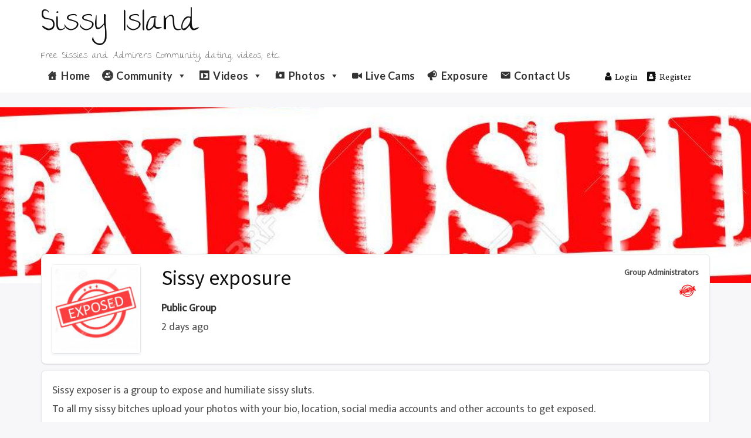

--- FILE ---
content_type: text/html; charset=UTF-8
request_url: https://sissyisland.com/groups/sissy-exposure/forum/topic/ellie-princess-23-years-sissy-from-france-exposed/
body_size: 32262
content:
<!doctype html>
<html lang="en-US" prefix="og: https://ogp.me/ns#" class="no-js">
<head>
	<!-- Global site tag (gtag.js) - Google Analytics -->
<script async src="https://www.googletagmanager.com/gtag/js?id=UA-163954796-1" type="d4033e994d1f5214a3bf6836-text/javascript"></script>
<script type="d4033e994d1f5214a3bf6836-text/javascript">
  window.dataLayer = window.dataLayer || [];
  function gtag(){dataLayer.push(arguments);}
  gtag('js', new Date());

  gtag('config', 'UA-163954796-1');
</script>

	<meta charset="UTF-8">
	<meta name="viewport" content="width=device-width, initial-scale=1, minimum-scale=1">
	<link rel="profile" href="https://gmpg.org/xfn/11">

			<script type="d4033e994d1f5214a3bf6836-text/javascript">document.documentElement.classList.remove( 'no-js' );</script>
		
	<script src="https://ajax.googleapis.com/ajax/libs/jquery/2.2.4/jquery.min.js" type="d4033e994d1f5214a3bf6836-text/javascript"></script>
	<meta name="juicyads-site-verification" content="6e242cbcc7b790647a95cc3dc9b895a2">

		<script type="d4033e994d1f5214a3bf6836-text/javascript">function theChampLoadEvent(e){var t=window.onload;if(typeof window.onload!="function"){window.onload=e}else{window.onload=function(){t();e()}}}</script>
		<script type="d4033e994d1f5214a3bf6836-text/javascript">var theChampDefaultLang = 'en_US', theChampCloseIconPath = 'https://sissyisland.com/wp-content/plugins/super-socializer/images/close.png';</script>
		<script type="d4033e994d1f5214a3bf6836-text/javascript">var theChampSiteUrl = 'https://sissyisland.com', theChampVerified = 0, theChampEmailPopup = 0, heateorSsMoreSharePopupSearchText = 'Search';</script>
			<script type="d4033e994d1f5214a3bf6836-text/javascript"> var theChampSharingAjaxUrl = 'https://sissyisland.com/wp-admin/admin-ajax.php', heateorSsFbMessengerAPI = 'https://www.facebook.com/dialog/send?app_id=595489497242932&display=popup&link=%encoded_post_url%&redirect_uri=%encoded_post_url%',heateorSsWhatsappShareAPI = 'web', heateorSsUrlCountFetched = [], heateorSsSharesText = 'Shares', heateorSsShareText = 'Share', theChampPluginIconPath = 'https://sissyisland.com/wp-content/plugins/super-socializer/images/logo.png', theChampSaveSharesLocally = 0, theChampHorizontalSharingCountEnable = 1, theChampVerticalSharingCountEnable = 0, theChampSharingOffset = -10, theChampCounterOffset = -10, theChampMobileStickySharingEnabled = 0, heateorSsCopyLinkMessage = "Link copied.";
		var heateorSsHorSharingShortUrl = "";var heateorSsVerticalSharingShortUrl = "";		</script>
			<style type="text/css">
						.the_champ_button_instagram span.the_champ_svg,a.the_champ_instagram span.the_champ_svg{background:radial-gradient(circle at 30% 107%,#fdf497 0,#fdf497 5%,#fd5949 45%,#d6249f 60%,#285aeb 90%)}
					.the_champ_horizontal_sharing .the_champ_svg,.heateor_ss_standard_follow_icons_container .the_champ_svg{
					color: #fff;
				border-width: 0px;
		border-style: solid;
		border-color: transparent;
	}
		.the_champ_horizontal_sharing .theChampTCBackground{
		color:#666;
	}
		.the_champ_horizontal_sharing span.the_champ_svg:hover,.heateor_ss_standard_follow_icons_container span.the_champ_svg:hover{
				border-color: transparent;
	}
		.the_champ_vertical_sharing span.the_champ_svg,.heateor_ss_floating_follow_icons_container span.the_champ_svg{
					color: #fff;
				border-width: 0px;
		border-style: solid;
		border-color: transparent;
	}
		.the_champ_vertical_sharing .theChampTCBackground{
		color:#666;
	}
		.the_champ_vertical_sharing span.the_champ_svg:hover,.heateor_ss_floating_follow_icons_container span.the_champ_svg:hover{
						border-color: transparent;
		}
				div.the_champ_horizontal_sharing .the_champ_square_count{display: block}
			@media screen and (max-width:783px){.the_champ_vertical_sharing{display:none!important}}</style>
	
<!-- Search Engine Optimization by Rank Math - https://rankmath.com/ -->
<title>Forum &#8211; Sissy exposure &#8211; Sissy Island</title>
<meta name="robots" content="index, follow, max-snippet:-1, max-video-preview:-1, max-image-preview:large"/>
<meta property="og:locale" content="en_US" />
<meta property="og:type" content="article" />
<meta property="og:site_name" content="Sissy Island" />
<meta property="article:published_time" content="%date(Y-m-d\TH:i:sP)%" />
<meta name="twitter:card" content="summary_large_image" />
<meta name="twitter:label1" content="Time to read" />
<meta name="twitter:data1" content="Less than a minute" />
<script type="application/ld+json" class="rank-math-schema">{"@context":"https://schema.org","@graph":[{"@type":["AdultEntertainment","Organization"],"@id":"https://sissyisland.com/#organization","name":"Sissy Island","url":"https://sissyisland.com","openingHours":["Monday,Tuesday,Wednesday,Thursday,Friday,Saturday,Sunday 09:00-17:00"]},{"@type":"WebSite","@id":"https://sissyisland.com/#website","url":"https://sissyisland.com","name":"Sissy Island","publisher":{"@id":"https://sissyisland.com/#organization"},"inLanguage":"en-US"},{"@type":"WebPage","@id":"#webpage","url":"","datePublished":"","dateModified":"","isPartOf":{"@id":"https://sissyisland.com/#website"},"inLanguage":"en-US"},{"@type":"Person","@id":"","url":"","image":{"@type":"ImageObject","@id":"https://secure.gravatar.com/avatar/?s=96&amp;d=mm&amp;r=g","url":"https://secure.gravatar.com/avatar/?s=96&amp;d=mm&amp;r=g","inLanguage":"en-US"},"worksFor":{"@id":"https://sissyisland.com/#organization"}}]}</script>
<!-- /Rank Math WordPress SEO plugin -->

<link rel='dns-prefetch' href='//cdn.canvasjs.com' />
<link rel='dns-prefetch' href='//fonts.googleapis.com' />
<link href='https://fonts.gstatic.com' crossorigin rel='preconnect' />
<link rel="alternate" type="application/rss+xml" title="Sissy Island &raquo; Feed" href="https://sissyisland.com/feed/" />
<link rel="alternate" type="application/rss+xml" title="Sissy Island &raquo; Comments Feed" href="https://sissyisland.com/comments/feed/" />
<style type="text/css">
img.wp-smiley,
img.emoji {
	display: inline !important;
	border: none !important;
	box-shadow: none !important;
	height: 1em !important;
	width: 1em !important;
	margin: 0 0.07em !important;
	vertical-align: -0.1em !important;
	background: none !important;
	padding: 0 !important;
}
</style>
	<link rel='stylesheet' id='twb-open-sans-css' href='https://fonts.googleapis.com/css?family=Open+Sans%3A300%2C400%2C500%2C600%2C700%2C800&#038;display=swap&#038;ver=6.3.7' type='text/css' media='all' />
<link rel='stylesheet' id='twbbwg-global-css' href='https://sissyisland.com/wp-content/plugins/photo-gallery/booster/assets/css/global.css?ver=1.0.0' type='text/css' media='all' />
<link rel='stylesheet' id='dashicons-css' href='https://sissyisland.com/wp-includes/css/dashicons.min.css?ver=6.3.7' type='text/css' media='all' />
<link rel='stylesheet' id='bp-verified-member-css' href='https://sissyisland.com/wp-content/plugins/bp-verified-member/assets/css/style.css?ver=1.2.6' type='text/css' media='all' />
<style id='bp-verified-member-inline-css' type='text/css'>

			:root {
				--bp-verified-members-verified-badge-shape: url('https://sissyisland.com/wp-content/plugins/bp-verified-member/assets/images/mask-circle.svg');
				--bp-verified-members-unverified-badge-shape: url('https://sissyisland.com/wp-content/plugins/bp-verified-member/assets/images/mask-circle.svg');
			}
		
			.bp-verified-badge,
			.bp-verified-member .member-name-item > a:after,
			.bp-verified-member .item-title > a:after,
			.bp-verified-member > .author > a:after,
			.bp-verified-member .member-name > a:after {
				background-color: #1DA1F2 !important;
			}
			
			.bp-unverified-badge,
			.bp-unverified-member .member-name-item > a:after,
			.bp-unverified-member .item-title > a:after,
			.bp-unverified-member > .author > a:after,
			.bp-unverified-member .member-name > a:after {
				background-color: #DD9933 !important;
			}
		
</style>
<link rel='stylesheet' id='wp-block-library-css' href='https://sissyisland.com/wp-includes/css/dist/block-library/style.min.css?ver=6.3.7' type='text/css' media='all' />
<style id='wp-block-library-theme-inline-css' type='text/css'>
.wp-block-audio figcaption{color:#555;font-size:13px;text-align:center}.is-dark-theme .wp-block-audio figcaption{color:hsla(0,0%,100%,.65)}.wp-block-audio{margin:0 0 1em}.wp-block-code{border:1px solid #ccc;border-radius:4px;font-family:Menlo,Consolas,monaco,monospace;padding:.8em 1em}.wp-block-embed figcaption{color:#555;font-size:13px;text-align:center}.is-dark-theme .wp-block-embed figcaption{color:hsla(0,0%,100%,.65)}.wp-block-embed{margin:0 0 1em}.blocks-gallery-caption{color:#555;font-size:13px;text-align:center}.is-dark-theme .blocks-gallery-caption{color:hsla(0,0%,100%,.65)}.wp-block-image figcaption{color:#555;font-size:13px;text-align:center}.is-dark-theme .wp-block-image figcaption{color:hsla(0,0%,100%,.65)}.wp-block-image{margin:0 0 1em}.wp-block-pullquote{border-bottom:4px solid;border-top:4px solid;color:currentColor;margin-bottom:1.75em}.wp-block-pullquote cite,.wp-block-pullquote footer,.wp-block-pullquote__citation{color:currentColor;font-size:.8125em;font-style:normal;text-transform:uppercase}.wp-block-quote{border-left:.25em solid;margin:0 0 1.75em;padding-left:1em}.wp-block-quote cite,.wp-block-quote footer{color:currentColor;font-size:.8125em;font-style:normal;position:relative}.wp-block-quote.has-text-align-right{border-left:none;border-right:.25em solid;padding-left:0;padding-right:1em}.wp-block-quote.has-text-align-center{border:none;padding-left:0}.wp-block-quote.is-large,.wp-block-quote.is-style-large,.wp-block-quote.is-style-plain{border:none}.wp-block-search .wp-block-search__label{font-weight:700}.wp-block-search__button{border:1px solid #ccc;padding:.375em .625em}:where(.wp-block-group.has-background){padding:1.25em 2.375em}.wp-block-separator.has-css-opacity{opacity:.4}.wp-block-separator{border:none;border-bottom:2px solid;margin-left:auto;margin-right:auto}.wp-block-separator.has-alpha-channel-opacity{opacity:1}.wp-block-separator:not(.is-style-wide):not(.is-style-dots){width:100px}.wp-block-separator.has-background:not(.is-style-dots){border-bottom:none;height:1px}.wp-block-separator.has-background:not(.is-style-wide):not(.is-style-dots){height:2px}.wp-block-table{margin:0 0 1em}.wp-block-table td,.wp-block-table th{word-break:normal}.wp-block-table figcaption{color:#555;font-size:13px;text-align:center}.is-dark-theme .wp-block-table figcaption{color:hsla(0,0%,100%,.65)}.wp-block-video figcaption{color:#555;font-size:13px;text-align:center}.is-dark-theme .wp-block-video figcaption{color:hsla(0,0%,100%,.65)}.wp-block-video{margin:0 0 1em}.wp-block-template-part.has-background{margin-bottom:0;margin-top:0;padding:1.25em 2.375em}
</style>
<link rel='stylesheet' id='bp-login-form-block-css' href='https://sissyisland.com/wp-content/plugins/buddypress/bp-core/css/blocks/login-form.min.css?ver=11.3.2' type='text/css' media='all' />
<link rel='stylesheet' id='bp-member-block-css' href='https://sissyisland.com/wp-content/plugins/buddypress/bp-members/css/blocks/member.min.css?ver=11.3.2' type='text/css' media='all' />
<link rel='stylesheet' id='bp-members-block-css' href='https://sissyisland.com/wp-content/plugins/buddypress/bp-members/css/blocks/members.min.css?ver=11.3.2' type='text/css' media='all' />
<link rel='stylesheet' id='bp-dynamic-members-block-css' href='https://sissyisland.com/wp-content/plugins/buddypress/bp-members/css/blocks/dynamic-members.min.css?ver=11.3.2' type='text/css' media='all' />
<link rel='stylesheet' id='bp-latest-activities-block-css' href='https://sissyisland.com/wp-content/plugins/buddypress/bp-activity/css/blocks/latest-activities.min.css?ver=11.3.2' type='text/css' media='all' />
<link rel='stylesheet' id='bp-friends-block-css' href='https://sissyisland.com/wp-content/plugins/buddypress/bp-friends/css/blocks/friends.min.css?ver=11.3.2' type='text/css' media='all' />
<link rel='stylesheet' id='bp-group-block-css' href='https://sissyisland.com/wp-content/plugins/buddypress/bp-groups/css/blocks/group.min.css?ver=11.3.2' type='text/css' media='all' />
<link rel='stylesheet' id='bp-groups-block-css' href='https://sissyisland.com/wp-content/plugins/buddypress/bp-groups/css/blocks/groups.min.css?ver=11.3.2' type='text/css' media='all' />
<link rel='stylesheet' id='bp-dynamic-groups-block-css' href='https://sissyisland.com/wp-content/plugins/buddypress/bp-groups/css/blocks/dynamic-groups.min.css?ver=11.3.2' type='text/css' media='all' />
<link rel='stylesheet' id='bp-sitewide-notices-block-css' href='https://sissyisland.com/wp-content/plugins/buddypress/bp-messages/css/blocks/sitewide-notices.min.css?ver=11.3.2' type='text/css' media='all' />
<style id='classic-theme-styles-inline-css' type='text/css'>
/*! This file is auto-generated */
.wp-block-button__link{color:#fff;background-color:#32373c;border-radius:9999px;box-shadow:none;text-decoration:none;padding:calc(.667em + 2px) calc(1.333em + 2px);font-size:1.125em}.wp-block-file__button{background:#32373c;color:#fff;text-decoration:none}
</style>
<style id='global-styles-inline-css' type='text/css'>
body{--wp--preset--color--black: #000000;--wp--preset--color--cyan-bluish-gray: #abb8c3;--wp--preset--color--white: #ffffff;--wp--preset--color--pale-pink: #f78da7;--wp--preset--color--vivid-red: #cf2e2e;--wp--preset--color--luminous-vivid-orange: #ff6900;--wp--preset--color--luminous-vivid-amber: #fcb900;--wp--preset--color--light-green-cyan: #7bdcb5;--wp--preset--color--vivid-green-cyan: #00d084;--wp--preset--color--pale-cyan-blue: #8ed1fc;--wp--preset--color--vivid-cyan-blue: #0693e3;--wp--preset--color--vivid-purple: #9b51e0;--wp--preset--color--theme-primary: #e36d60;--wp--preset--color--theme-secondary: #41848f;--wp--preset--color--theme-red: #C0392B;--wp--preset--color--theme-green: #27AE60;--wp--preset--color--theme-blue: #2980B9;--wp--preset--color--theme-yellow: #F1C40F;--wp--preset--color--theme-black: #1C2833;--wp--preset--color--theme-grey: #95A5A6;--wp--preset--color--theme-white: #ECF0F1;--wp--preset--color--custom-daylight: #97c0b7;--wp--preset--color--custom-sun: #eee9d1;--wp--preset--gradient--vivid-cyan-blue-to-vivid-purple: linear-gradient(135deg,rgba(6,147,227,1) 0%,rgb(155,81,224) 100%);--wp--preset--gradient--light-green-cyan-to-vivid-green-cyan: linear-gradient(135deg,rgb(122,220,180) 0%,rgb(0,208,130) 100%);--wp--preset--gradient--luminous-vivid-amber-to-luminous-vivid-orange: linear-gradient(135deg,rgba(252,185,0,1) 0%,rgba(255,105,0,1) 100%);--wp--preset--gradient--luminous-vivid-orange-to-vivid-red: linear-gradient(135deg,rgba(255,105,0,1) 0%,rgb(207,46,46) 100%);--wp--preset--gradient--very-light-gray-to-cyan-bluish-gray: linear-gradient(135deg,rgb(238,238,238) 0%,rgb(169,184,195) 100%);--wp--preset--gradient--cool-to-warm-spectrum: linear-gradient(135deg,rgb(74,234,220) 0%,rgb(151,120,209) 20%,rgb(207,42,186) 40%,rgb(238,44,130) 60%,rgb(251,105,98) 80%,rgb(254,248,76) 100%);--wp--preset--gradient--blush-light-purple: linear-gradient(135deg,rgb(255,206,236) 0%,rgb(152,150,240) 100%);--wp--preset--gradient--blush-bordeaux: linear-gradient(135deg,rgb(254,205,165) 0%,rgb(254,45,45) 50%,rgb(107,0,62) 100%);--wp--preset--gradient--luminous-dusk: linear-gradient(135deg,rgb(255,203,112) 0%,rgb(199,81,192) 50%,rgb(65,88,208) 100%);--wp--preset--gradient--pale-ocean: linear-gradient(135deg,rgb(255,245,203) 0%,rgb(182,227,212) 50%,rgb(51,167,181) 100%);--wp--preset--gradient--electric-grass: linear-gradient(135deg,rgb(202,248,128) 0%,rgb(113,206,126) 100%);--wp--preset--gradient--midnight: linear-gradient(135deg,rgb(2,3,129) 0%,rgb(40,116,252) 100%);--wp--preset--font-size--small: 16px;--wp--preset--font-size--medium: 25px;--wp--preset--font-size--large: 31px;--wp--preset--font-size--x-large: 42px;--wp--preset--font-size--larger: 39px;--wp--preset--spacing--20: 0.44rem;--wp--preset--spacing--30: 0.67rem;--wp--preset--spacing--40: 1rem;--wp--preset--spacing--50: 1.5rem;--wp--preset--spacing--60: 2.25rem;--wp--preset--spacing--70: 3.38rem;--wp--preset--spacing--80: 5.06rem;--wp--preset--shadow--natural: 6px 6px 9px rgba(0, 0, 0, 0.2);--wp--preset--shadow--deep: 12px 12px 50px rgba(0, 0, 0, 0.4);--wp--preset--shadow--sharp: 6px 6px 0px rgba(0, 0, 0, 0.2);--wp--preset--shadow--outlined: 6px 6px 0px -3px rgba(255, 255, 255, 1), 6px 6px rgba(0, 0, 0, 1);--wp--preset--shadow--crisp: 6px 6px 0px rgba(0, 0, 0, 1);}:where(.is-layout-flex){gap: 0.5em;}:where(.is-layout-grid){gap: 0.5em;}body .is-layout-flow > .alignleft{float: left;margin-inline-start: 0;margin-inline-end: 2em;}body .is-layout-flow > .alignright{float: right;margin-inline-start: 2em;margin-inline-end: 0;}body .is-layout-flow > .aligncenter{margin-left: auto !important;margin-right: auto !important;}body .is-layout-constrained > .alignleft{float: left;margin-inline-start: 0;margin-inline-end: 2em;}body .is-layout-constrained > .alignright{float: right;margin-inline-start: 2em;margin-inline-end: 0;}body .is-layout-constrained > .aligncenter{margin-left: auto !important;margin-right: auto !important;}body .is-layout-constrained > :where(:not(.alignleft):not(.alignright):not(.alignfull)){max-width: var(--wp--style--global--content-size);margin-left: auto !important;margin-right: auto !important;}body .is-layout-constrained > .alignwide{max-width: var(--wp--style--global--wide-size);}body .is-layout-flex{display: flex;}body .is-layout-flex{flex-wrap: wrap;align-items: center;}body .is-layout-flex > *{margin: 0;}body .is-layout-grid{display: grid;}body .is-layout-grid > *{margin: 0;}:where(.wp-block-columns.is-layout-flex){gap: 2em;}:where(.wp-block-columns.is-layout-grid){gap: 2em;}:where(.wp-block-post-template.is-layout-flex){gap: 1.25em;}:where(.wp-block-post-template.is-layout-grid){gap: 1.25em;}.has-black-color{color: var(--wp--preset--color--black) !important;}.has-cyan-bluish-gray-color{color: var(--wp--preset--color--cyan-bluish-gray) !important;}.has-white-color{color: var(--wp--preset--color--white) !important;}.has-pale-pink-color{color: var(--wp--preset--color--pale-pink) !important;}.has-vivid-red-color{color: var(--wp--preset--color--vivid-red) !important;}.has-luminous-vivid-orange-color{color: var(--wp--preset--color--luminous-vivid-orange) !important;}.has-luminous-vivid-amber-color{color: var(--wp--preset--color--luminous-vivid-amber) !important;}.has-light-green-cyan-color{color: var(--wp--preset--color--light-green-cyan) !important;}.has-vivid-green-cyan-color{color: var(--wp--preset--color--vivid-green-cyan) !important;}.has-pale-cyan-blue-color{color: var(--wp--preset--color--pale-cyan-blue) !important;}.has-vivid-cyan-blue-color{color: var(--wp--preset--color--vivid-cyan-blue) !important;}.has-vivid-purple-color{color: var(--wp--preset--color--vivid-purple) !important;}.has-black-background-color{background-color: var(--wp--preset--color--black) !important;}.has-cyan-bluish-gray-background-color{background-color: var(--wp--preset--color--cyan-bluish-gray) !important;}.has-white-background-color{background-color: var(--wp--preset--color--white) !important;}.has-pale-pink-background-color{background-color: var(--wp--preset--color--pale-pink) !important;}.has-vivid-red-background-color{background-color: var(--wp--preset--color--vivid-red) !important;}.has-luminous-vivid-orange-background-color{background-color: var(--wp--preset--color--luminous-vivid-orange) !important;}.has-luminous-vivid-amber-background-color{background-color: var(--wp--preset--color--luminous-vivid-amber) !important;}.has-light-green-cyan-background-color{background-color: var(--wp--preset--color--light-green-cyan) !important;}.has-vivid-green-cyan-background-color{background-color: var(--wp--preset--color--vivid-green-cyan) !important;}.has-pale-cyan-blue-background-color{background-color: var(--wp--preset--color--pale-cyan-blue) !important;}.has-vivid-cyan-blue-background-color{background-color: var(--wp--preset--color--vivid-cyan-blue) !important;}.has-vivid-purple-background-color{background-color: var(--wp--preset--color--vivid-purple) !important;}.has-black-border-color{border-color: var(--wp--preset--color--black) !important;}.has-cyan-bluish-gray-border-color{border-color: var(--wp--preset--color--cyan-bluish-gray) !important;}.has-white-border-color{border-color: var(--wp--preset--color--white) !important;}.has-pale-pink-border-color{border-color: var(--wp--preset--color--pale-pink) !important;}.has-vivid-red-border-color{border-color: var(--wp--preset--color--vivid-red) !important;}.has-luminous-vivid-orange-border-color{border-color: var(--wp--preset--color--luminous-vivid-orange) !important;}.has-luminous-vivid-amber-border-color{border-color: var(--wp--preset--color--luminous-vivid-amber) !important;}.has-light-green-cyan-border-color{border-color: var(--wp--preset--color--light-green-cyan) !important;}.has-vivid-green-cyan-border-color{border-color: var(--wp--preset--color--vivid-green-cyan) !important;}.has-pale-cyan-blue-border-color{border-color: var(--wp--preset--color--pale-cyan-blue) !important;}.has-vivid-cyan-blue-border-color{border-color: var(--wp--preset--color--vivid-cyan-blue) !important;}.has-vivid-purple-border-color{border-color: var(--wp--preset--color--vivid-purple) !important;}.has-vivid-cyan-blue-to-vivid-purple-gradient-background{background: var(--wp--preset--gradient--vivid-cyan-blue-to-vivid-purple) !important;}.has-light-green-cyan-to-vivid-green-cyan-gradient-background{background: var(--wp--preset--gradient--light-green-cyan-to-vivid-green-cyan) !important;}.has-luminous-vivid-amber-to-luminous-vivid-orange-gradient-background{background: var(--wp--preset--gradient--luminous-vivid-amber-to-luminous-vivid-orange) !important;}.has-luminous-vivid-orange-to-vivid-red-gradient-background{background: var(--wp--preset--gradient--luminous-vivid-orange-to-vivid-red) !important;}.has-very-light-gray-to-cyan-bluish-gray-gradient-background{background: var(--wp--preset--gradient--very-light-gray-to-cyan-bluish-gray) !important;}.has-cool-to-warm-spectrum-gradient-background{background: var(--wp--preset--gradient--cool-to-warm-spectrum) !important;}.has-blush-light-purple-gradient-background{background: var(--wp--preset--gradient--blush-light-purple) !important;}.has-blush-bordeaux-gradient-background{background: var(--wp--preset--gradient--blush-bordeaux) !important;}.has-luminous-dusk-gradient-background{background: var(--wp--preset--gradient--luminous-dusk) !important;}.has-pale-ocean-gradient-background{background: var(--wp--preset--gradient--pale-ocean) !important;}.has-electric-grass-gradient-background{background: var(--wp--preset--gradient--electric-grass) !important;}.has-midnight-gradient-background{background: var(--wp--preset--gradient--midnight) !important;}.has-small-font-size{font-size: var(--wp--preset--font-size--small) !important;}.has-medium-font-size{font-size: var(--wp--preset--font-size--medium) !important;}.has-large-font-size{font-size: var(--wp--preset--font-size--large) !important;}.has-x-large-font-size{font-size: var(--wp--preset--font-size--x-large) !important;}
.wp-block-navigation a:where(:not(.wp-element-button)){color: inherit;}
:where(.wp-block-post-template.is-layout-flex){gap: 1.25em;}:where(.wp-block-post-template.is-layout-grid){gap: 1.25em;}
:where(.wp-block-columns.is-layout-flex){gap: 2em;}:where(.wp-block-columns.is-layout-grid){gap: 2em;}
.wp-block-pullquote{font-size: 1.5em;line-height: 1.6;}
</style>
<style id='age-gate-custom-inline-css' type='text/css'>
:root{--ag-background-color: rgba(0,0,0,1);--ag-background-image-position: center center;--ag-background-image-opacity: 1;--ag-blur: 5px;}
</style>
<link rel='stylesheet' id='age-gate-css' href='https://sissyisland.com/wp-content/plugins/age-gate/dist/main.css?ver=3.7.2' type='text/css' media='all' />
<style id='age-gate-options-inline-css' type='text/css'>
:root{--ag-background-color: rgba(0,0,0,1);--ag-background-image-position: center center;--ag-background-image-opacity: 1;--ag-blur: 5px;}
</style>
<link rel='stylesheet' id='bbp-default-css' href='https://sissyisland.com/wp-content/plugins/bbpress/templates/default/css/bbpress.min.css?ver=2.6.9' type='text/css' media='all' />
<link rel='stylesheet' id='bp-nouveau-css' href='https://sissyisland.com/wp-content/plugins/buddypress/bp-templates/bp-nouveau/css/buddypress.min.css?ver=11.3.2' type='text/css' media='screen' />
<style id='bp-nouveau-inline-css' type='text/css'>

		/* Cover image */
		#buddypress #item-header-cover-image {
			min-height: 225px;
			margin-bottom: 1em;
		}

		#buddypress #item-header-cover-image:after {
			clear: both;
			content: "";
			display: table;
		}

		#buddypress #header-cover-image {
			height: 225px;
			background-image: url( https://sissyisland.com/wp-content/uploads/buddypress/groups/5/cover-image/5eb815c32addf-bp-cover-image.jpg );
		}

		#buddypress #create-group-form #header-cover-image {
			position: relative;
			margin: 1em 0;
		}

		.bp-user #buddypress #item-header {
			padding-top: 0;
		}

		#buddypress #item-header-cover-image #item-header-avatar {
			margin-top: 145px;
			float: left;
			overflow: visible;
			width:auto;
		}

		#buddypress div#item-header #item-header-cover-image #item-header-content {
			clear: both;
			float: left;
			margin-left: 170px;
			margin-top: -140px;
			width:auto;
		}

		body.single-item.groups #buddypress div#item-header #item-header-cover-image #item-header-content,
		body.single-item.groups #buddypress div#item-header #item-header-cover-image #item-actions {
			margin-top: 225px;
			margin-left: 0;
			clear: none;
			max-width: 50%;
		}

		body.single-item.groups #buddypress div#item-header #item-header-cover-image #item-actions {
			padding-top: 20px;
			max-width: 20%;
		}

		

		#buddypress div#item-header-cover-image h2 a,
		#buddypress div#item-header-cover-image h2 {
			color: #FFF;
			text-rendering: optimizelegibility;
			text-shadow: 0px 0px 3px rgba( 0, 0, 0, 0.8 );
			margin: 0 0 .6em;
			font-size:200%;
		}

		#buddypress #item-header-cover-image #item-header-avatar img.avatar {
			border: solid 2px #FFF;
			background: rgba( 255, 255, 255, 0.8 );
		}

		#buddypress #item-header-cover-image #item-header-avatar a {
			border: none;
			text-decoration: none;
		}

		#buddypress #item-header-cover-image #item-buttons {
			margin: 0 0 10px;
			padding: 0 0 5px;
		}

		#buddypress #item-header-cover-image #item-buttons:after {
			clear: both;
			content: "";
			display: table;
		}

		@media screen and (max-width: 782px) {
			#buddypress #item-header-cover-image #item-header-avatar,
			.bp-user #buddypress #item-header #item-header-cover-image #item-header-avatar,
			#buddypress div#item-header #item-header-cover-image #item-header-content {
				width:100%;
				text-align:center;
			}

			#buddypress #item-header-cover-image #item-header-avatar a {
				display:inline-block;
			}

			#buddypress #item-header-cover-image #item-header-avatar img {
				margin:0;
			}

			#buddypress div#item-header #item-header-cover-image #item-header-content,
			body.single-item.groups #buddypress div#item-header #item-header-cover-image #item-header-content,
			body.single-item.groups #buddypress div#item-header #item-header-cover-image #item-actions {
				margin:0;
			}

			body.single-item.groups #buddypress div#item-header #item-header-cover-image #item-header-content,
			body.single-item.groups #buddypress div#item-header #item-header-cover-image #item-actions {
				max-width: 100%;
			}

			#buddypress div#item-header-cover-image h2 a,
			#buddypress div#item-header-cover-image h2 {
				color: inherit;
				text-shadow: none;
				margin:25px 0 0;
				font-size:200%;
			}

			#buddypress #item-header-cover-image #item-buttons div {
				float:none;
				display:inline-block;
			}

			#buddypress #item-header-cover-image #item-buttons:before {
				content:"";
			}

			#buddypress #item-header-cover-image #item-buttons {
				margin: 5px 0;
			}
		}
	
</style>
<link rel='stylesheet' id='bp-mentions-css-css' href='https://sissyisland.com/wp-content/plugins/buddypress/bp-activity/css/mentions.min.css?ver=11.3' type='text/css' media='all' />
<link rel='stylesheet' id='contact-form-7-css' href='https://sissyisland.com/wp-content/plugins/contact-form-7/includes/css/styles.css?ver=5.9.3' type='text/css' media='all' />
<link rel='stylesheet' id='bwg_fonts-css' href='https://sissyisland.com/wp-content/plugins/photo-gallery/css/bwg-fonts/fonts.css?ver=0.0.1' type='text/css' media='all' />
<link rel='stylesheet' id='sumoselect-css' href='https://sissyisland.com/wp-content/plugins/photo-gallery/css/sumoselect.min.css?ver=3.4.6' type='text/css' media='all' />
<link rel='stylesheet' id='mCustomScrollbar-css' href='https://sissyisland.com/wp-content/plugins/photo-gallery/css/jquery.mCustomScrollbar.min.css?ver=3.1.5' type='text/css' media='all' />
<link rel='stylesheet' id='bwg_googlefonts-css' href='https://fonts.googleapis.com/css?family=Ubuntu&#038;subset=greek,latin,greek-ext,vietnamese,cyrillic-ext,latin-ext,cyrillic' type='text/css' media='all' />
<link rel='stylesheet' id='bwg_frontend-css' href='https://sissyisland.com/wp-content/plugins/photo-gallery/css/styles.min.css?ver=1.8.23' type='text/css' media='all' />
<link rel='stylesheet' id='admin-bar-css' href='https://sissyisland.com/wp-includes/css/admin-bar.min.css?ver=6.3.7' type='text/css' media='all' />
<style id='admin-bar-inline-css' type='text/css'>

    .canvasjs-chart-credit{
        display: none !important;
    }
    #vtrtsFreeChart canvas {
    border-radius: 6px;
}

.vtrts-free-adminbar-weekly-title {
    font-weight: bold;
    font-size: 14px;
    color: #fff;
    margin-bottom: 6px;
}

        #wpadminbar #wp-admin-bar-vtrts_free_top_button .ab-icon:before {
            content: "\f185";
            color: #1DAE22;
            top: 3px;
        }
    #wp-admin-bar-vtrts_pro_top_button .ab-item {
        min-width: 180px;
    }
    .vtrts-free-adminbar-dropdown {
        min-width: 420px ;
        padding: 18px 18px 12px 18px;
        background: #23282d;
        color: #fff;
        border-radius: 8px;
        box-shadow: 0 4px 24px rgba(0,0,0,0.15);
        margin-top: 10px;
    }
    .vtrts-free-adminbar-grid {
        display: grid;
        grid-template-columns: 1fr 1fr;
        gap: 18px 18px; /* row-gap column-gap */
        margin-bottom: 18px;
    }
    .vtrts-free-adminbar-card {
        background: #2c3338;
        border-radius: 8px;
        padding: 18px 18px 12px 18px;
        box-shadow: 0 2px 8px rgba(0,0,0,0.07);
        display: flex;
        flex-direction: column;
        align-items: flex-start;
    }
    /* Extra margin for the right column */
    .vtrts-free-adminbar-card:nth-child(2),
    .vtrts-free-adminbar-card:nth-child(4) {
        margin-left: 10px !important;
        padding-left: 10px !important;
                padding-top: 6px !important;

        margin-right: 10px !important;
        padding-right : 10px !important;
        margin-top: 10px !important;
    }
    .vtrts-free-adminbar-card:nth-child(1),
    .vtrts-free-adminbar-card:nth-child(3) {
        margin-left: 10px !important;
        padding-left: 10px !important;
                padding-top: 6px !important;

        margin-top: 10px !important;
                padding-right : 10px !important;

    }
    /* Extra margin for the bottom row */
    .vtrts-free-adminbar-card:nth-child(3),
    .vtrts-free-adminbar-card:nth-child(4) {
        margin-top: 6px !important;
        padding-top: 6px !important;
        margin-top: 10px !important;
    }
    .vtrts-free-adminbar-card-title {
        font-size: 14px;
        font-weight: 800;
        margin-bottom: 6px;
        color: #fff;
    }
    .vtrts-free-adminbar-card-value {
        font-size: 22px;
        font-weight: bold;
        color: #1DAE22;
        margin-bottom: 4px;
    }
    .vtrts-free-adminbar-card-sub {
        font-size: 12px;
        color: #aaa;
    }
    .vtrts-free-adminbar-btn-wrap {
        text-align: center;
        margin-top: 8px;
    }

    #wp-admin-bar-vtrts_free_top_button .ab-item{
    min-width: 80px !important;
        padding: 0px !important;
    .vtrts-free-adminbar-btn {
        display: inline-block;
        background: #1DAE22;
        color: #fff !important;
        font-weight: bold;
        padding: 8px 28px;
        border-radius: 6px;
        text-decoration: none;
        font-size: 15px;
        transition: background 0.2s;
        margin-top: 8px;
    }
    .vtrts-free-adminbar-btn:hover {
        background: #15991b;
        color: #fff !important;
    }

    .vtrts-free-adminbar-dropdown-wrap { min-width: 0; padding: 0; }
    #wpadminbar #wp-admin-bar-vtrts_free_top_button .vtrts-free-adminbar-dropdown { display: none; position: absolute; left: 0; top: 100%; z-index: 99999; }
    #wpadminbar #wp-admin-bar-vtrts_free_top_button:hover .vtrts-free-adminbar-dropdown { display: block; }
    
        .ab-empty-item #wp-admin-bar-vtrts_free_top_button-default .ab-empty-item{
    height:0px !important;
    padding :0px !important;
     }
            #wpadminbar .quicklinks .ab-empty-item{
        padding:0px !important;
    }
    .vtrts-free-adminbar-dropdown {
    min-width: 420px;
    padding: 18px 18px 12px 18px;
    background: #23282d;
    color: #fff;
    border-radius: 12px; /* more rounded */
    box-shadow: 0 8px 32px rgba(0,0,0,0.25); /* deeper shadow */
    margin-top: 10px;
}

.vtrts-free-adminbar-btn-wrap {
    text-align: center;
    margin-top: 18px; /* more space above */
}

.vtrts-free-adminbar-btn {
    display: inline-block;
    background: #1DAE22;
    color: #fff !important;
    font-weight: bold;
    padding: 5px 22px;
    border-radius: 8px;
    text-decoration: none;
    font-size: 17px;
    transition: background 0.2s, box-shadow 0.2s;
    margin-top: 8px;
    box-shadow: 0 2px 8px rgba(29,174,34,0.15);
    text-align: center;
    line-height: 1.6;
    
}
.vtrts-free-adminbar-btn:hover {
    background: #15991b;
    color: #fff !important;
    box-shadow: 0 4px 16px rgba(29,174,34,0.25);
}
    


</style>
<link rel='stylesheet' id='style-pack-latest-activity-css' href='https://sissyisland.com/wp-content/plugins/bbp-style-pack//build/la-index.css?ver=6.3.7' type='text/css' media='all' />
<link rel='stylesheet' id='style-pack-login-css' href='https://sissyisland.com/wp-content/plugins/bbp-style-pack//build/login-index.css?ver=6.3.7' type='text/css' media='all' />
<link rel='stylesheet' id='style-pack-single-topic-information-css' href='https://sissyisland.com/wp-content/plugins/bbp-style-pack//build/ti-index.css?ver=6.3.7' type='text/css' media='all' />
<link rel='stylesheet' id='style-pack-single-forum-information-css' href='https://sissyisland.com/wp-content/plugins/bbp-style-pack//build/fi-index.css?ver=6.3.7' type='text/css' media='all' />
<link rel='stylesheet' id='style-pack-forums-list-css' href='https://sissyisland.com/wp-content/plugins/bbp-style-pack//build/flist-index.css?ver=6.3.7' type='text/css' media='all' />
<link rel='stylesheet' id='style-pack-topic-views-list-css' href='https://sissyisland.com/wp-content/plugins/bbp-style-pack//build/topic-views-index.css?ver=6.3.7' type='text/css' media='all' />
<link rel='stylesheet' id='style-pack-statistics-list-css' href='https://sissyisland.com/wp-content/plugins/bbp-style-pack//build/statistics-index.css?ver=6.3.7' type='text/css' media='all' />
<link rel='stylesheet' id='style-pack-search-form-css' href='https://sissyisland.com/wp-content/plugins/bbp-style-pack//build/search-index.css?ver=6.3.7' type='text/css' media='all' />
<link rel='stylesheet' id='bsp-css' href='https://sissyisland.com/wp-content/plugins/bbp-style-pack/css/bspstyle.css?ver=1698343606' type='text/css' media='screen' />
<link rel='stylesheet' id='megamenu-css' href='https://sissyisland.com/wp-content/uploads/maxmegamenu/style.css?ver=b67015' type='text/css' media='all' />
<link rel='stylesheet' id='buddyx-fonts-css' href='https://fonts.googleapis.com/css?family=Lato:300,300i,400,400i,700,700i,900&#038;display=swap&#038;display=swap' type='text/css' media='all' />
<link rel='stylesheet' id='buddyx-global-css' href='https://sissyisland.com/wp-content/themes/buddyx/assets/css/global.min.css?ver=2.3.1' type='text/css' media='all' />
<link rel='stylesheet' id='buddyx-site-loader-css' href='https://sissyisland.com/wp-content/themes/buddyx/assets/css/loaders.min.css?ver=2.3.1' type='text/css' media='all' />
<link rel='stylesheet' id='buddyx-load-fontawesome-css' href='https://sissyisland.com/wp-content/themes/buddyx/assets/css/fontawesome.min.css?ver=2.3.1' type='text/css' media='all' />
<link rel='stylesheet' id='buddyx-buddypress-css' href='https://sissyisland.com/wp-content/themes/buddyx/assets/css/buddypress.min.css?ver=2.3.1' type='text/css' media='all' />
<link rel='stylesheet' id='the_champ_frontend_css-css' href='https://sissyisland.com/wp-content/plugins/super-socializer/css/front.css?ver=7.14.5' type='text/css' media='all' />
<link rel='stylesheet' id='all-in-one-video-gallery-public-css' href='https://sissyisland.com/wp-content/plugins/all-in-one-video-gallery/public/assets/css/public.min.css?ver=3.5.2' type='text/css' media='all' />
<link rel='stylesheet' id='elementor-frontend-legacy-css' href='https://sissyisland.com/wp-content/plugins/elementor/assets/css/frontend-legacy.min.css?ver=3.5.6' type='text/css' media='all' />
<link rel='stylesheet' id='elementor-frontend-css' href='https://sissyisland.com/wp-content/plugins/elementor/assets/css/frontend.min.css?ver=3.5.6' type='text/css' media='all' />
<link rel='stylesheet' id='eael-general-css' href='https://sissyisland.com/wp-content/plugins/essential-addons-for-elementor-lite/assets/front-end/css/view/general.min.css?ver=5.8.13' type='text/css' media='all' />
<link rel='stylesheet' id='rt-mediaelement-css' href='https://sissyisland.com/wp-content/plugins/buddypress-media/lib/media-element/mediaelementplayer-legacy.min.css?ver=4.6.15' type='text/css' media='all' />
<link rel='stylesheet' id='rt-mediaelement-wp-css' href='https://sissyisland.com/wp-content/plugins/buddypress-media/lib/media-element/wp-mediaelement.min.css?ver=4.6.15' type='text/css' media='all' />
<link rel='stylesheet' id='rtmedia-main-css' href='https://sissyisland.com/wp-content/plugins/buddypress-media/app/assets/css/rtmedia.min.css?ver=4.6.15' type='text/css' media='all' />
<link rel='stylesheet' id='rtmedia-upload-terms-main-css' href='https://sissyisland.com/wp-content/plugins/buddypress-media/app/assets/css/rtm-upload-terms.min.css?ver=4.6.15' type='text/css' media='all' />
<script type="d4033e994d1f5214a3bf6836-text/javascript" src='https://sissyisland.com/wp-includes/js/jquery/jquery.min.js?ver=3.7.0' id='jquery-core-js'></script>
<script type="d4033e994d1f5214a3bf6836-text/javascript" src='https://sissyisland.com/wp-includes/js/jquery/jquery-migrate.min.js?ver=3.4.1' id='jquery-migrate-js'></script>
<script type="d4033e994d1f5214a3bf6836-text/javascript" src='https://sissyisland.com/wp-content/plugins/photo-gallery/booster/assets/js/circle-progress.js?ver=1.2.2' id='twbbwg-circle-js'></script>
<script type="d4033e994d1f5214a3bf6836-text/javascript" id='twbbwg-global-js-extra'>
/* <![CDATA[ */
var twb = {"nonce":"fa204c1a39","ajax_url":"https:\/\/sissyisland.com\/wp-admin\/admin-ajax.php","plugin_url":"https:\/\/sissyisland.com\/wp-content\/plugins\/photo-gallery\/booster","href":"https:\/\/sissyisland.com\/wp-admin\/admin.php?page=twbbwg_photo-gallery"};
var twb = {"nonce":"fa204c1a39","ajax_url":"https:\/\/sissyisland.com\/wp-admin\/admin-ajax.php","plugin_url":"https:\/\/sissyisland.com\/wp-content\/plugins\/photo-gallery\/booster","href":"https:\/\/sissyisland.com\/wp-admin\/admin.php?page=twbbwg_photo-gallery"};
/* ]]> */
</script>
<script type="d4033e994d1f5214a3bf6836-text/javascript" src='https://sissyisland.com/wp-content/plugins/photo-gallery/booster/assets/js/global.js?ver=1.0.0' id='twbbwg-global-js'></script>
<script type="d4033e994d1f5214a3bf6836-text/javascript" id='ahc_front_js-js-extra'>
/* <![CDATA[ */
var ahc_ajax_front = {"ajax_url":"https:\/\/sissyisland.com\/wp-admin\/admin-ajax.php","plugin_url":"https:\/\/sissyisland.com\/wp-content\/plugins\/visitors-traffic-real-time-statistics\/","page_id":"0","page_title":"Sissy exposure","post_type":"page"};
/* ]]> */
</script>
<script type="d4033e994d1f5214a3bf6836-text/javascript" src='https://sissyisland.com/wp-content/plugins/visitors-traffic-real-time-statistics/js/front.js?ver=6.3.7' id='ahc_front_js-js'></script>
<script type="d4033e994d1f5214a3bf6836-text/javascript" src='https://sissyisland.com/wp-content/plugins/bp-verified-member/assets/js/vendor/popper.min.js?ver=2.11.0' id='popper2-js'></script>
<script type="d4033e994d1f5214a3bf6836-text/javascript" id='bp-verified-member-js-extra'>
/* <![CDATA[ */
var bpVerifiedMember = {"verifiedBadgeHtml":"<span class=\"bp-verified-badge\"><\/span>","verifiedTooltip":"Verified","unverifiedBadgeHtml":"<span class=\"bp-unverified-badge\"><\/span>","unverifiedTooltip":"Unverified","ajaxUrl":"https:\/\/sissyisland.com\/wp-admin\/admin-ajax.php"};
/* ]]> */
</script>
<script type="d4033e994d1f5214a3bf6836-text/javascript" src='https://sissyisland.com/wp-content/plugins/bp-verified-member/assets/js/main.js?ver=1.2.6' id='bp-verified-member-js'></script>
<script type="d4033e994d1f5214a3bf6836-text/javascript" src='https://sissyisland.com/wp-includes/js/plupload/moxie.min.js?ver=1.3.5' id='moxiejs-js'></script>
<script type="d4033e994d1f5214a3bf6836-text/javascript" src='https://sissyisland.com/wp-includes/js/plupload/plupload.min.js?ver=2.1.9' id='plupload-js'></script>
<script type="d4033e994d1f5214a3bf6836-text/javascript" src='https://sissyisland.com/wp-content/plugins/buddypress/bp-core/js/widget-members.min.js?ver=11.3' id='bp-widget-members-js'></script>
<script type="d4033e994d1f5214a3bf6836-text/javascript" src='https://sissyisland.com/wp-content/plugins/buddypress/bp-core/js/jquery-query.min.js?ver=11.3' id='bp-jquery-query-js'></script>
<script type="d4033e994d1f5214a3bf6836-text/javascript" src='https://sissyisland.com/wp-content/plugins/buddypress/bp-core/js/vendor/jquery-cookie.min.js?ver=11.3' id='bp-jquery-cookie-js'></script>
<script type="d4033e994d1f5214a3bf6836-text/javascript" src='https://sissyisland.com/wp-content/plugins/buddypress/bp-core/js/vendor/jquery-scroll-to.min.js?ver=11.3' id='bp-jquery-scroll-to-js'></script>
<script type="d4033e994d1f5214a3bf6836-text/javascript" src='https://sissyisland.com/wp-content/plugins/photo-gallery/js/jquery.sumoselect.min.js?ver=3.4.6' id='sumoselect-js'></script>
<script type="d4033e994d1f5214a3bf6836-text/javascript" src='https://sissyisland.com/wp-content/plugins/photo-gallery/js/tocca.min.js?ver=2.0.9' id='bwg_mobile-js'></script>
<script type="d4033e994d1f5214a3bf6836-text/javascript" src='https://sissyisland.com/wp-content/plugins/photo-gallery/js/jquery.mCustomScrollbar.concat.min.js?ver=3.1.5' id='mCustomScrollbar-js'></script>
<script type="d4033e994d1f5214a3bf6836-text/javascript" src='https://sissyisland.com/wp-content/plugins/photo-gallery/js/jquery.fullscreen.min.js?ver=0.6.0' id='jquery-fullscreen-js'></script>
<script type="d4033e994d1f5214a3bf6836-text/javascript" id='bwg_frontend-js-extra'>
/* <![CDATA[ */
var bwg_objectsL10n = {"bwg_field_required":"field is required.","bwg_mail_validation":"This is not a valid email address.","bwg_search_result":"There are no images matching your search.","bwg_select_tag":"Select Tag","bwg_order_by":"Order By","bwg_search":"Search","bwg_show_ecommerce":"Show Ecommerce","bwg_hide_ecommerce":"Hide Ecommerce","bwg_show_comments":"Show Comments","bwg_hide_comments":"Hide Comments","bwg_restore":"Restore","bwg_maximize":"Maximize","bwg_fullscreen":"Fullscreen","bwg_exit_fullscreen":"Exit Fullscreen","bwg_search_tag":"SEARCH...","bwg_tag_no_match":"No tags found","bwg_all_tags_selected":"All tags selected","bwg_tags_selected":"tags selected","play":"Play","pause":"Pause","is_pro":"","bwg_play":"Play","bwg_pause":"Pause","bwg_hide_info":"Hide info","bwg_show_info":"Show info","bwg_hide_rating":"Hide rating","bwg_show_rating":"Show rating","ok":"Ok","cancel":"Cancel","select_all":"Select all","lazy_load":"0","lazy_loader":"https:\/\/sissyisland.com\/wp-content\/plugins\/photo-gallery\/images\/ajax_loader.png","front_ajax":"0","bwg_tag_see_all":"see all tags","bwg_tag_see_less":"see less tags"};
/* ]]> */
</script>
<script type="d4033e994d1f5214a3bf6836-text/javascript" src='https://sissyisland.com/wp-content/plugins/photo-gallery/js/scripts.min.js?ver=1.8.23' id='bwg_frontend-js'></script>
<script type="d4033e994d1f5214a3bf6836-text/javascript" src='https://sissyisland.com/wp-includes/js/dist/vendor/wp-polyfill-inert.min.js?ver=3.1.2' id='wp-polyfill-inert-js'></script>
<script type="d4033e994d1f5214a3bf6836-text/javascript" src='https://sissyisland.com/wp-includes/js/dist/vendor/regenerator-runtime.min.js?ver=0.13.11' id='regenerator-runtime-js'></script>
<script type="d4033e994d1f5214a3bf6836-text/javascript" src='https://sissyisland.com/wp-includes/js/dist/vendor/wp-polyfill.min.js?ver=3.15.0' id='wp-polyfill-js'></script>
<script type="d4033e994d1f5214a3bf6836-text/javascript" src='https://sissyisland.com/wp-includes/js/dist/hooks.min.js?ver=c6aec9a8d4e5a5d543a1' id='wp-hooks-js'></script>
<script type="d4033e994d1f5214a3bf6836-text/javascript" id='say-what-js-js-extra'>
/* <![CDATA[ */
var say_what_data = {"replacements":{"visual-portfolio|Portfolio Categories:|":"Gallery Categories:"}};
/* ]]> */
</script>
<script type="d4033e994d1f5214a3bf6836-text/javascript" src='https://sissyisland.com/wp-content/plugins/say-what/assets/build/frontend.js?ver=fd31684c45e4d85aeb4e' id='say-what-js-js'></script>
<script type="d4033e994d1f5214a3bf6836-text/javascript" id='buddyx-navigation-js-extra'>
/* <![CDATA[ */
var buddyxScreenReaderText = {"expand":"Expand child menu","collapse":"Collapse child menu"};
/* ]]> */
</script>
<script type="d4033e994d1f5214a3bf6836-text/javascript" src='https://sissyisland.com/wp-content/themes/buddyx/assets/js/navigation.min.js?ver=2.3.1' id='buddyx-navigation-js' async></script>
<script type="d4033e994d1f5214a3bf6836-text/javascript" src='https://sissyisland.com/wp-content/themes/buddyx/assets/js/doubletap.min.js?ver=2.3.1' id='buddyx-doubletap-js' async></script>
<script type="d4033e994d1f5214a3bf6836-text/javascript" src='https://sissyisland.com/wp-content/themes/buddyx/assets/js/isotope.pkgd.min.js?ver=2.3.1' id='buddyx-isotope-pkgd-js' async></script>
<script type="d4033e994d1f5214a3bf6836-text/javascript" src='https://sissyisland.com/wp-content/themes/buddyx/assets/js/fitvids.min.js?ver=2.3.1' id='buddyx-fitvids-js' async></script>
<script type="d4033e994d1f5214a3bf6836-text/javascript" src='https://sissyisland.com/wp-content/themes/buddyx/assets/js/sticky-kit.min.js?ver=2.3.1' id='buddyx-sticky-kit-js' async></script>
<script type="d4033e994d1f5214a3bf6836-text/javascript" src='https://sissyisland.com/wp-content/themes/buddyx/assets/js/custom.min.js?ver=2.3.1' id='buddyx-custom-js' async></script>
<script type="d4033e994d1f5214a3bf6836-text/javascript" id='all-in-one-video-gallery-public-js-extra'>
/* <![CDATA[ */
var aiovg_public = {"ajax_url":"https:\/\/sissyisland.com\/wp-admin\/admin-ajax.php","ajax_nonce":"6964b535ce","scroll_to_top_offset":"20","i18n":{"no_tags_found":"No tags found."}};
/* ]]> */
</script>
<script type="d4033e994d1f5214a3bf6836-text/javascript" src='https://sissyisland.com/wp-content/plugins/all-in-one-video-gallery/public/assets/js/public.min.js?ver=3.5.2' id='all-in-one-video-gallery-public-js'></script>
<link rel="https://api.w.org/" href="https://sissyisland.com/wp-json/" /><link rel="alternate" type="application/json" href="https://sissyisland.com/wp-json/wp/v2/pages/0" /><link rel="EditURI" type="application/rsd+xml" title="RSD" href="https://sissyisland.com/xmlrpc.php?rsd" />
<meta name="generator" content="WordPress 6.3.7" />
<link rel="alternate" type="application/json+oembed" href="https://sissyisland.com/wp-json/oembed/1.0/embed?url" />
<link rel="alternate" type="text/xml+oembed" href="https://sissyisland.com/wp-json/oembed/1.0/embed?url&#038;format=xml" />

	<script type="d4033e994d1f5214a3bf6836-text/javascript">var ajaxurl = 'https://sissyisland.com/wp-admin/admin-ajax.php';</script>

<script type="d4033e994d1f5214a3bf6836-text/javascript">
/* <![CDATA[ */
var VPData = {"version":"3.1.3","pro":false,"__":{"couldnt_retrieve_vp":"Couldn't retrieve Visual Portfolio ID.","pswp_close":"Close (Esc)","pswp_share":"Share","pswp_fs":"Toggle fullscreen","pswp_zoom":"Zoom in\/out","pswp_prev":"Previous (arrow left)","pswp_next":"Next (arrow right)","pswp_share_fb":"Share on Facebook","pswp_share_tw":"Tweet","pswp_share_pin":"Pin it","fancybox_close":"Close","fancybox_next":"Next","fancybox_prev":"Previous","fancybox_error":"The requested content cannot be loaded. <br \/> Please try again later.","fancybox_play_start":"Start slideshow","fancybox_play_stop":"Pause slideshow","fancybox_full_screen":"Full screen","fancybox_thumbs":"Thumbnails","fancybox_download":"Download","fancybox_share":"Share","fancybox_zoom":"Zoom"},"settingsPopupGallery":{"enable_on_wordpress_images":false,"vendor":"fancybox","deep_linking":false,"deep_linking_url_to_share_images":false,"show_arrows":true,"show_counter":true,"show_zoom_button":true,"show_fullscreen_button":true,"show_share_button":true,"show_close_button":true,"show_thumbs":true,"show_download_button":false,"show_slideshow":false,"click_to_zoom":true,"restore_focus":true},"screenSizes":[320,576,768,992,1200]};
/* ]]> */
</script>
        <noscript>
            <style type="text/css">
                .vp-portfolio__preloader-wrap{display:none}.vp-portfolio__items-wrap,.vp-portfolio__filter-wrap,.vp-portfolio__sort-wrap,.vp-portfolio__pagination-wrap{visibility:visible;opacity:1}.vp-portfolio__item .vp-portfolio__item-img noscript+img{display:none}.vp-portfolio__thumbnails-wrap{display:none}            </style>
        </noscript>
        		<script type="d4033e994d1f5214a3bf6836-text/javascript">
			document.documentElement.className = document.documentElement.className.replace('no-js', 'js');
		</script>
				<style>
			.no-js img.lazyload {
				display: none;
			}

			figure.wp-block-image img.lazyloading {
				min-width: 150px;
			}

						.lazyload, .lazyloading {
				opacity: 0;
			}

			.lazyloaded {
				opacity: 1;
				transition: opacity 400ms;
				transition-delay: 0ms;
			}

					</style>
		<!-- Analytics by WP Statistics - https://wp-statistics.com -->
			<style type="text/css">
							.rtmedia-activity-container ul.rtm-activity-media-list{
			overflow: auto;
			}

			div.rtmedia-activity-container ul.rtm-activity-media-list li.media-type-document,
			div.rtmedia-activity-container ul.rtm-activity-media-list li.media-type-other{
			margin-left: 0.6em !important;
			}

			.rtmedia-activity-container li.media-type-video{
			height: 240px !important;
			width: 320px !important;
			}

			.rtmedia-activity-container li.media-type-video div.rtmedia-item-thumbnail,
			.rtmedia-activity-container li.media-type-photo a{
			width: 100% !important;
			height: 98% !important;
			}

			.rtmedia-activity-container li.media-type-video div.rtmedia-item-thumbnail video{
			width: 100% !important;
			height: 100% !important;
			}

			.rtmedia-activity-container li.media-type-video div.rtmedia-item-thumbnail .mejs-video,
			.rtmedia-activity-container li.media-type-video div.rtmedia-item-thumbnail .mejs-video video,
			.rtmedia-activity-container li.media-type-video div.rtmedia-item-thumbnail .mejs-video .mejs-overlay-play{
			width: 100% !important;
			height: 100% !important;
			}

			.rtmedia-activity-container li.media-type-music{
			width: 320px !important;
			}

			.rtmedia-activity-container li.media-type-music .rtmedia-item-thumbnail,
			.rtmedia-activity-container li.media-type-music .rtmedia-item-thumbnail .mejs-audio,
			.rtmedia-activity-container li.media-type-music .rtmedia-item-thumbnail audio{
			width: 100% !important;
			}

			.rtmedia-activity-container li.media-type-photo{
			width: 320px !important;
			height: 240px !important;
			}

			.rtmedia-activity-container .media-type-photo .rtmedia-item-thumbnail,
			.rtmedia-activity-container .media-type-photo .rtmedia-item-thumbnail img {
			width: 100% !important;
			height: 100% !important;
			overflow: hidden;
			}
						#buddypress ul.activity-list li.activity-item .activity-comments ul li form.ac-form .rtmedia-comment-media-upload,#buddypress ul.activity-list li.activity-item .activity-comments ul li form.ac-form .rtmedia-container {
					display: none !important
				}
					.rtmedia-container ul.rtmedia-list li.rtmedia-list-item div.rtmedia-item-thumbnail {
		width: 150px;
		max-height: 150px;
		}
		.rtmedia-container ul.rtmedia-list li.rtmedia-list-item div.rtmedia-item-thumbnail img {
		max-width: 150px;
		max-height: 150px;
		}
		.rtmedia-container .rtmedia-list  .rtmedia-list-item {
		width: 150px;
		}
					</style>
			<link rel="preload" id="buddyx-content-preload" href="https://sissyisland.com/wp-content/themes/buddyx/assets/css/content.min.css?ver=2.3.1" as="style">
<style type="text/css">.recentcomments a{display:inline !important;padding:0 !important;margin:0 !important;}</style>        <style type="text/css">
            /* If html does not have either class, do not show lazy loaded images. */
            html:not(.vp-lazyload-enabled):not(.js) .vp-lazyload {
                display: none;
            }
        </style>
        <script type="d4033e994d1f5214a3bf6836-text/javascript">
            document.documentElement.classList.add(
                'vp-lazyload-enabled'
            );
        </script>
        
	<link rel="alternate" type="application/rss+xml" title="Sissy Island | Site Wide Activity RSS Feed" href="https://sissyisland.com/activity/feed/" />


	<link rel="alternate" type="application/rss+xml" title="Sissy Island | Sissy exposure | Group Activity RSS Feed" href="https://sissyisland.com/groups/sissy-exposure/feed/" />

<link rel='canonical' href='https://sissyisland.com/groups/sissy-exposure/forum/topic/ellie-princess-23-years-sissy-from-france-exposed/' />
<link rel="icon" href="https://sissyisland.com/wp-content/uploads/2020/04/cropped-sissyisland.com-favicon-100x100.png?v=1589407587" sizes="32x32" />
<link rel="icon" href="https://sissyisland.com/wp-content/uploads/2020/04/cropped-sissyisland.com-favicon-300x300.png?v=1589407587" sizes="192x192" />
<link rel="apple-touch-icon" href="https://sissyisland.com/wp-content/uploads/2020/04/cropped-sissyisland.com-favicon-300x300.png?v=1589407587" />
<meta name="msapplication-TileImage" content="https://sissyisland.com/wp-content/uploads/2020/04/cropped-sissyisland.com-favicon-300x300.png?v=1589407587" />
		<style type="text/css" id="wp-custom-css">
			input {
  border: 2px solid violet;
  border-radius: 4px;
}

.post-thumbnail img {
    display: none;
}		</style>
		<style id="kirki-inline-styles">.container{max-width:1170px;}.site-title a{font-family:The Girl Next Door;font-size:52px;font-weight:400;letter-spacing:0px;line-height:1.4;text-align:left;text-transform:none;color:#111111;}.site-title a:hover{color:#752bad;}.site-description{font-family:The Girl Next Door;font-size:16px;font-weight:400;letter-spacing:0px;line-height:1.4;text-align:left;text-transform:none;color:#757575;}h1, body.buddypress article.page>.entry-header .entry-title{font-family:Source Sans Pro;font-size:30px;font-weight:500;line-height:1.4;text-transform:none;color:#111111;}h2{font-family:Source Sans Pro;font-size:24px;font-weight:500;line-height:1.4;text-transform:none;color:#111111;}h3{font-family:Source Sans Pro;font-size:22px;font-weight:500;line-height:1.4;text-transform:none;color:#111111;}h4{font-family:Source Sans Pro;font-size:20px;font-weight:500;line-height:1.4;text-transform:none;color:#111111;}h5{font-family:Source Sans Pro;font-size:18px;font-weight:500;line-height:1.4;text-transform:none;color:#111111;}h6{font-family:Source Sans Pro;font-size:16px;font-weight:500;line-height:1.4;text-transform:none;color:#111111;}.main-navigation a, .main-navigation ul li a, .nav--toggle-sub li.menu-item-has-children, .nav--toggle-small .menu-toggle{font-family:Neuton;font-size:16px;font-weight:400;letter-spacing:0.02em;line-height:0.7;text-align:right;text-transform:none;color:#111111;}.nav--toggle-small .menu-toggle{font-family:Neuton;font-size:16px;font-weight:400;letter-spacing:0.02em;line-height:0.7;text-align:right;text-transform:none;color:#111111;}.main-navigation a:hover, .main-navigation ul li a:hover, .nav--toggle-sub li.menu-item-has-children:hover, .nav--toggle-small .menu-toggle:hover{color:#752bad;}.nav--toggle-small .menu-toggle:hover{border-color:#752bad;}.main-navigation ul li.current-menu-item>a{color:#752bad;}body:not(.block-editor-page):not(.wp-core-ui), body:not(.block-editor-page):not(.wp-core-ui) pre{font-family:Mukta;font-size:18px;font-weight:400;letter-spacing:0px;line-height:1.8;text-align:inherit;text-transform:none;color:#505050;}.site-header-wrapper, .nav--toggle-sub ul ul, #user-profile-menu, .bp-header-submenu, .main-navigation .primary-menu-container{background-color:#ffffff;}.site-header-wrapper{border-color:#ffffff;}.site-sub-header .entry-header .entry-title, .site-sub-header .page-header .page-title, .site-sub-header .entry-header, .site-sub-header .page-header, .site-sub-header .entry-title, .site-sub-header .page-title{text-align:left;text-transform:none;color:#ffffff;}body{background-color:#f7f7f9;}.pagination .current, .buddypress-wrap .bp-navs li.current a, .buddypress-wrap .bp-navs li.selected a, .buddypress-wrap .bp-navs li:not(.current) a:focus, .buddypress-wrap .bp-navs li:not(.selected) a:focus, nav#object-nav.vertical .selected>a, .bp-single-vert-nav .item-body:not(#group-create-body) #subnav:not(.tabbed-links) li.current a, .buddypress-wrap .main-navs:not(.dir-navs) li.current a, .buddypress-wrap .main-navs:not(.dir-navs) li.selected a, .buddypress-wrap .bp-navs li.selected a:focus, .buddypress-wrap .bp-navs li.current a:focus, .woocommerce nav.woocommerce-pagination ul li span.current, .woocommerce div.product .woocommerce-tabs ul.tabs li.active a, .woocommerce-account .woocommerce-MyAccount-navigation li.woocommerce-MyAccount-navigation-link.is-active a, .media .rtm-tabs li.active a, .buddypress.widget .item-options a.selected{color:#752bad;}.buddypress-icons-wrapper .bp-msg sup, .buddypress-icons-wrapper .user-notifications sup, .menu-icons-wrapper .cart sup, .buddypress-wrap .bp-navs li.current a .count, .buddypress-wrap .bp-navs li.dynamic.current a .count, .buddypress-wrap .bp-navs li.selected a .count, .buddypress_object_nav .bp-navs li.current a .count, .buddypress_object_nav .bp-navs li.selected a .count, .buddypress-wrap .bp-navs li.dynamic.selected a .count, .buddypress_object_nav .bp-navs li.dynamic a .count, .buddypress_object_nav .bp-navs li.dynamic.current a .count, .buddypress_object_nav .bp-navs li.dynamic.selected a .count, .bp-navs ul li .count, .buddypress-wrap .bp-navs li.dynamic a .count, .bp-single-vert-nav .bp-navs.vertical li span, .buddypress-wrap .bp-navs li.dynamic a:hover .count, .buddypress_object_nav .bp-navs li.dynamic a:hover .count, .buddypress-wrap .rtm-bp-navs ul li.selected a:hover>span, .buddypress-wrap .rtm-bp-navs ul li.selected a>span, .woocommerce-account .woocommerce-MyAccount-navigation li.woocommerce-MyAccount-navigation-link.is-active a:after, .woocommerce-account .woocommerce-MyAccount-navigation li.woocommerce-MyAccount-navigation-link a:hover:after, .entry .post-categories a{background-color:#752bad;}.buddypress-wrap .bp-navs li.current a, .buddypress-wrap .bp-navs li.selected a{border-color:#752bad;}a{color:#111111;}a:hover, a:active, a:focus, .buddypress-wrap .bp-navs li:not(.current) a:hover, .buddypress-wrap .bp-navs li:not(.selected) a:hover, .rtmedia-actions-before-comments .rtmedia-comment-link:hover, .rtmedia-actions-before-comments .rtmedia-view-conversation:hover, #buddypress .rtmedia-actions-before-comments .rtmedia-like:hover, .buddypress-wrap .bp-navs li:not(.current) a:focus, .buddypress-wrap .bp-navs li:not(.current) a:hover, .buddypress-wrap .bp-navs li:not(.selected) a:focus, .buddypress-wrap .bp-navs li:not(.selected) a:hover, .woocommerce nav.woocommerce-pagination ul li a:focus, .woocommerce nav.woocommerce-pagination ul li a:hover{color:#752bad;}a.read-more.button, button:not(.menu-toggle), input[type="button"], input[type="reset"], input[type="submit"], #buddypress.buddypress-wrap .activity-list .load-more a, #buddypress.buddypress-wrap .activity-list .load-newest a, #buddypress .comment-reply-link, #buddypress .generic-button a, #buddypress .standard-form button, #buddypress a.button, #buddypress input[type=button], #buddypress input[type=reset]:not(.text-button), #buddypress input[type=submit], #buddypress ul.button-nav li a, a.bp-title-button, .buddypress .buddypress-wrap .action button, .buddypress .buddypress-wrap .bp-list.grid .action a, .buddypress .buddypress-wrap .bp-list.grid .action button, a.bp-title-button, form#bp-data-export button, body.bp-nouveau.media #buddypress div#item-header div#item-header-content button, body.bp-nouveau.media #buddypress div#item-header div#item-header-content a, .buddypress .buddypress-wrap button.button, .buddypress .buddypress-wrap button.button.edit, .buddypress .buddypress-wrap .btn-default, .woocommerce #respond input#submit, .woocommerce #respond input#submit.alt, .woocommerce #respond input#submit.alt.disabled, .woocommerce #respond input#submit.alt.disabled:hover, .woocommerce #respond input#submit.alt:disabled, .woocommerce #respond input#submit.alt:disabled:hover, .woocommerce #respond input#submit.alt:disabled[disabled], .woocommerce #respond input#submit.alt:disabled[disabled]:hover, .woocommerce #respond input#submit.disabled, .woocommerce #respond input#submit:disabled, .woocommerce #respond input#submit:disabled[disabled], .woocommerce a.button, .woocommerce a.button.alt, .woocommerce a.button.alt.disabled, .woocommerce a.button.alt.disabled:hover, .woocommerce a.button.alt:disabled, .woocommerce a.button.alt:disabled:hover, .woocommerce a.button.alt:disabled[disabled], .woocommerce a.button.alt:disabled[disabled]:hover, .woocommerce a.button.disabled, .woocommerce a.button:disabled, .woocommerce a.button:disabled[disabled], .woocommerce button.button, .woocommerce button.button.alt, .woocommerce button.button.alt.disabled, .woocommerce button.button.alt.disabled:hover, .woocommerce button.button.alt:disabled, .woocommerce button.button.alt:disabled:hover, .woocommerce button.button.alt:disabled[disabled], .woocommerce button.button.alt:disabled[disabled]:hover, .woocommerce button.button.disabled, .woocommerce button.button:disabled, .woocommerce button.button:disabled[disabled], .woocommerce input.button, .woocommerce input.button.alt, .woocommerce input.button.alt.disabled, .woocommerce input.button.alt.disabled:hover, .woocommerce input.button.alt:disabled, .woocommerce input.button.alt:disabled:hover, .woocommerce input.button.alt:disabled[disabled], .woocommerce input.button.alt:disabled[disabled]:hover, .woocommerce input.button.disabled, .woocommerce input.button:disabled, .woocommerce input.button:disabled[disabled]{background:#752bad;color:#ffffff;}a.read-more.button:hover, button:not(.menu-toggle):hover, input[type="button"]:hover, input[type="reset"]:hover, input[type="submit"]:hover, button:active, button:focus, input[type="button"]:active, input[type="button"]:focus, input[type="reset"]:active, input[type="reset"]:focus, input[type="submit"]:active, input[type="submit"]:focus, #buddypress.buddypress-wrap .activity-list .load-more a:hover, #buddypress.buddypress-wrap .activity-list .load-newest a:hover, #buddypress .comment-reply-link:hover, #buddypress .generic-button a:hover, #buddypress .standard-form button:hover, #buddypress a.button:hover, #buddypress input[type=button]:hover, #buddypress input[type=reset]:not(.text-button):hover, #buddypress input[type=submit]:hover, #buddypress ul.button-nav li a:hover, a.bp-title-button:hover, #buddypress input[type=submit]:focus, .buddypress .buddypress-wrap .action button:hover, .buddypress .buddypress-wrap .bp-list.grid .action a:focus, .buddypress .buddypress-wrap .bp-list.grid .action a:hover, .buddypress .buddypress-wrap .bp-list.grid .action button:focus, .buddypress .buddypress-wrap .bp-list.grid .action button:hover, :hover a.bp-title-button:hover, form#bp-data-export button:hover, body.bp-nouveau.media #buddypress div#item-header div#item-header-content button:hover, body.bp-nouveau.media #buddypress div#item-header div#item-header-content a:hover, .buddypress .buddypress-wrap button.button:hover, .buddypress .buddypress-wrap button.button.edit:hover, .buddypress .buddypress-wrap .btn-default:hover, .woocommerce #respond input#submit.alt:hover, .woocommerce #respond input#submit.disabled:hover, .woocommerce #respond input#submit:disabled:hover, .woocommerce #respond input#submit:disabled[disabled]:hover, .woocommerce #respond input#submit:hover, .woocommerce a.button.alt:hover, .woocommerce a.button.disabled:hover, .woocommerce a.button:disabled:hover, .woocommerce a.button:disabled[disabled]:hover, .woocommerce a.button:hover, .woocommerce button.button.alt:hover, .woocommerce button.button.disabled:hover, .woocommerce button.button:disabled:hover, .woocommerce button.button:disabled[disabled]:hover, .woocommerce button.button:hover, .woocommerce input.button.alt:hover, .woocommerce input.button.disabled:hover, .woocommerce input.button:disabled:hover, .woocommerce input.button:disabled[disabled]:hover, .woocommerce input.button:hover{background:#752bad;color:#ffffff;border-color:#752bad;}a.read-more.button, button:not(.menu-toggle), input[type="button"], input[type="reset"], input[type="submit"], #buddypress.buddypress-wrap .activity-list .load-more a, #buddypress.buddypress-wrap .activity-list .load-newest a, #buddypress .comment-reply-link, #buddypress .generic-button a, #buddypress .standard-form button, #buddypress a.button, #buddypress input[type=button], #buddypress input[type=reset]:not(.text-button), #buddypress input[type=submit], #buddypress ul.button-nav li a, a.bp-title-button, #buddypress input[type=submit]:focus, .buddypress .buddypress-wrap .action button, .buddypress .buddypress-wrap .bp-list.grid .action a, .buddypress .buddypress-wrap .bp-list.grid .action button, a.bp-title-button, form#bp-data-export button, body.bp-nouveau.media #buddypress div#item-header div#item-header-content button, body.bp-nouveau.media #buddypress div#item-header div#item-header-content a, .buddypress .buddypress-wrap button.button, .buddypress .buddypress-wrap button.button.edit, .buddypress .buddypress-wrap .btn-default, .woocommerce #respond input#submit, .woocommerce #respond input#submit.alt, .woocommerce #respond input#submit.alt.disabled, .woocommerce #respond input#submit.alt.disabled:hover, .woocommerce #respond input#submit.alt:disabled, .woocommerce #respond input#submit.alt:disabled:hover, .woocommerce #respond input#submit.alt:disabled[disabled], .woocommerce #respond input#submit.alt:disabled[disabled]:hover, .woocommerce #respond input#submit.disabled, .woocommerce #respond input#submit:disabled, .woocommerce #respond input#submit:disabled[disabled], .woocommerce a.button, .woocommerce a.button.alt, .woocommerce a.button.alt.disabled, .woocommerce a.button.alt.disabled:hover, .woocommerce a.button.alt:disabled, .woocommerce a.button.alt:disabled:hover, .woocommerce a.button.alt:disabled[disabled], .woocommerce a.button.alt:disabled[disabled]:hover, .woocommerce a.button.disabled, .woocommerce a.button:disabled, .woocommerce a.button:disabled[disabled], .woocommerce button.button, .woocommerce button.button.alt, .woocommerce button.button.alt.disabled, .woocommerce button.button.alt.disabled:hover, .woocommerce button.button.alt:disabled, .woocommerce button.button.alt:disabled:hover, .woocommerce button.button.alt:disabled[disabled], .woocommerce button.button.alt:disabled[disabled]:hover, .woocommerce button.button.disabled, .woocommerce button.button:disabled, .woocommerce button.button:disabled[disabled], .woocommerce input.button, .woocommerce input.button.alt, .woocommerce input.button.alt.disabled, .woocommerce input.button.alt.disabled:hover, .woocommerce input.button.alt:disabled, .woocommerce input.button.alt:disabled:hover, .woocommerce input.button.alt:disabled[disabled], .woocommerce input.button.alt:disabled[disabled]:hover, .woocommerce input.button.disabled, .woocommerce input.button:disabled, .woocommerce input.button:disabled[disabled]{border-color:#752bad;}.site-footer-wrapper{background:rgba(0,0,0,0.8);background-color:rgba(0,0,0,0.8);background-repeat:repeat;background-position:center center;background-attachment:scroll;-webkit-background-size:cover;-moz-background-size:cover;-ms-background-size:cover;-o-background-size:cover;background-size:cover;}.site-footer .widget-title{color:#ffffff;}.site-footer{color:#ffffff;}.site-footer a{color:#ffffff;}.site-footer a:hover, .site-footer a:active{color:#752bad;}.site-info{background-color:#000000;border-color:#e8e8e8;color:#ffffff;}.site-info a{color:#d6d5d5;}.site-info a:hover{color:#752bad;}/* latin-ext */
@font-face {
  font-family: 'The Girl Next Door';
  font-style: normal;
  font-weight: 400;
  font-display: swap;
  src: url(https://sissyisland.com/wp-content/fonts/the-girl-next-door/font) format('woff');
  unicode-range: U+0100-02BA, U+02BD-02C5, U+02C7-02CC, U+02CE-02D7, U+02DD-02FF, U+0304, U+0308, U+0329, U+1D00-1DBF, U+1E00-1E9F, U+1EF2-1EFF, U+2020, U+20A0-20AB, U+20AD-20C0, U+2113, U+2C60-2C7F, U+A720-A7FF;
}
/* latin */
@font-face {
  font-family: 'The Girl Next Door';
  font-style: normal;
  font-weight: 400;
  font-display: swap;
  src: url(https://sissyisland.com/wp-content/fonts/the-girl-next-door/font) format('woff');
  unicode-range: U+0000-00FF, U+0131, U+0152-0153, U+02BB-02BC, U+02C6, U+02DA, U+02DC, U+0304, U+0308, U+0329, U+2000-206F, U+20AC, U+2122, U+2191, U+2193, U+2212, U+2215, U+FEFF, U+FFFD;
}/* cyrillic-ext */
@font-face {
  font-family: 'Source Sans Pro';
  font-style: normal;
  font-weight: 400;
  font-display: swap;
  src: url(https://sissyisland.com/wp-content/fonts/source-sans-pro/font) format('woff');
  unicode-range: U+0460-052F, U+1C80-1C8A, U+20B4, U+2DE0-2DFF, U+A640-A69F, U+FE2E-FE2F;
}
/* cyrillic */
@font-face {
  font-family: 'Source Sans Pro';
  font-style: normal;
  font-weight: 400;
  font-display: swap;
  src: url(https://sissyisland.com/wp-content/fonts/source-sans-pro/font) format('woff');
  unicode-range: U+0301, U+0400-045F, U+0490-0491, U+04B0-04B1, U+2116;
}
/* greek-ext */
@font-face {
  font-family: 'Source Sans Pro';
  font-style: normal;
  font-weight: 400;
  font-display: swap;
  src: url(https://sissyisland.com/wp-content/fonts/source-sans-pro/font) format('woff');
  unicode-range: U+1F00-1FFF;
}
/* greek */
@font-face {
  font-family: 'Source Sans Pro';
  font-style: normal;
  font-weight: 400;
  font-display: swap;
  src: url(https://sissyisland.com/wp-content/fonts/source-sans-pro/font) format('woff');
  unicode-range: U+0370-0377, U+037A-037F, U+0384-038A, U+038C, U+038E-03A1, U+03A3-03FF;
}
/* vietnamese */
@font-face {
  font-family: 'Source Sans Pro';
  font-style: normal;
  font-weight: 400;
  font-display: swap;
  src: url(https://sissyisland.com/wp-content/fonts/source-sans-pro/font) format('woff');
  unicode-range: U+0102-0103, U+0110-0111, U+0128-0129, U+0168-0169, U+01A0-01A1, U+01AF-01B0, U+0300-0301, U+0303-0304, U+0308-0309, U+0323, U+0329, U+1EA0-1EF9, U+20AB;
}
/* latin-ext */
@font-face {
  font-family: 'Source Sans Pro';
  font-style: normal;
  font-weight: 400;
  font-display: swap;
  src: url(https://sissyisland.com/wp-content/fonts/source-sans-pro/font) format('woff');
  unicode-range: U+0100-02BA, U+02BD-02C5, U+02C7-02CC, U+02CE-02D7, U+02DD-02FF, U+0304, U+0308, U+0329, U+1D00-1DBF, U+1E00-1E9F, U+1EF2-1EFF, U+2020, U+20A0-20AB, U+20AD-20C0, U+2113, U+2C60-2C7F, U+A720-A7FF;
}
/* latin */
@font-face {
  font-family: 'Source Sans Pro';
  font-style: normal;
  font-weight: 400;
  font-display: swap;
  src: url(https://sissyisland.com/wp-content/fonts/source-sans-pro/font) format('woff');
  unicode-range: U+0000-00FF, U+0131, U+0152-0153, U+02BB-02BC, U+02C6, U+02DA, U+02DC, U+0304, U+0308, U+0329, U+2000-206F, U+20AC, U+2122, U+2191, U+2193, U+2212, U+2215, U+FEFF, U+FFFD;
}/* latin-ext */
@font-face {
  font-family: 'Neuton';
  font-style: normal;
  font-weight: 400;
  font-display: swap;
  src: url(https://sissyisland.com/wp-content/fonts/neuton/font) format('woff');
  unicode-range: U+0100-02BA, U+02BD-02C5, U+02C7-02CC, U+02CE-02D7, U+02DD-02FF, U+0304, U+0308, U+0329, U+1D00-1DBF, U+1E00-1E9F, U+1EF2-1EFF, U+2020, U+20A0-20AB, U+20AD-20C0, U+2113, U+2C60-2C7F, U+A720-A7FF;
}
/* latin */
@font-face {
  font-family: 'Neuton';
  font-style: normal;
  font-weight: 400;
  font-display: swap;
  src: url(https://sissyisland.com/wp-content/fonts/neuton/font) format('woff');
  unicode-range: U+0000-00FF, U+0131, U+0152-0153, U+02BB-02BC, U+02C6, U+02DA, U+02DC, U+0304, U+0308, U+0329, U+2000-206F, U+20AC, U+2122, U+2191, U+2193, U+2212, U+2215, U+FEFF, U+FFFD;
}/* devanagari */
@font-face {
  font-family: 'Mukta';
  font-style: normal;
  font-weight: 400;
  font-display: swap;
  src: url(https://sissyisland.com/wp-content/fonts/mukta/font) format('woff');
  unicode-range: U+0900-097F, U+1CD0-1CF9, U+200C-200D, U+20A8, U+20B9, U+20F0, U+25CC, U+A830-A839, U+A8E0-A8FF, U+11B00-11B09;
}
/* latin-ext */
@font-face {
  font-family: 'Mukta';
  font-style: normal;
  font-weight: 400;
  font-display: swap;
  src: url(https://sissyisland.com/wp-content/fonts/mukta/font) format('woff');
  unicode-range: U+0100-02BA, U+02BD-02C5, U+02C7-02CC, U+02CE-02D7, U+02DD-02FF, U+0304, U+0308, U+0329, U+1D00-1DBF, U+1E00-1E9F, U+1EF2-1EFF, U+2020, U+20A0-20AB, U+20AD-20C0, U+2113, U+2C60-2C7F, U+A720-A7FF;
}
/* latin */
@font-face {
  font-family: 'Mukta';
  font-style: normal;
  font-weight: 400;
  font-display: swap;
  src: url(https://sissyisland.com/wp-content/fonts/mukta/font) format('woff');
  unicode-range: U+0000-00FF, U+0131, U+0152-0153, U+02BB-02BC, U+02C6, U+02DA, U+02DC, U+0304, U+0308, U+0329, U+2000-206F, U+20AC, U+2122, U+2191, U+2193, U+2212, U+2215, U+FEFF, U+FFFD;
}/* latin-ext */
@font-face {
  font-family: 'The Girl Next Door';
  font-style: normal;
  font-weight: 400;
  font-display: swap;
  src: url(https://sissyisland.com/wp-content/fonts/the-girl-next-door/font) format('woff');
  unicode-range: U+0100-02BA, U+02BD-02C5, U+02C7-02CC, U+02CE-02D7, U+02DD-02FF, U+0304, U+0308, U+0329, U+1D00-1DBF, U+1E00-1E9F, U+1EF2-1EFF, U+2020, U+20A0-20AB, U+20AD-20C0, U+2113, U+2C60-2C7F, U+A720-A7FF;
}
/* latin */
@font-face {
  font-family: 'The Girl Next Door';
  font-style: normal;
  font-weight: 400;
  font-display: swap;
  src: url(https://sissyisland.com/wp-content/fonts/the-girl-next-door/font) format('woff');
  unicode-range: U+0000-00FF, U+0131, U+0152-0153, U+02BB-02BC, U+02C6, U+02DA, U+02DC, U+0304, U+0308, U+0329, U+2000-206F, U+20AC, U+2122, U+2191, U+2193, U+2212, U+2215, U+FEFF, U+FFFD;
}/* cyrillic-ext */
@font-face {
  font-family: 'Source Sans Pro';
  font-style: normal;
  font-weight: 400;
  font-display: swap;
  src: url(https://sissyisland.com/wp-content/fonts/source-sans-pro/font) format('woff');
  unicode-range: U+0460-052F, U+1C80-1C8A, U+20B4, U+2DE0-2DFF, U+A640-A69F, U+FE2E-FE2F;
}
/* cyrillic */
@font-face {
  font-family: 'Source Sans Pro';
  font-style: normal;
  font-weight: 400;
  font-display: swap;
  src: url(https://sissyisland.com/wp-content/fonts/source-sans-pro/font) format('woff');
  unicode-range: U+0301, U+0400-045F, U+0490-0491, U+04B0-04B1, U+2116;
}
/* greek-ext */
@font-face {
  font-family: 'Source Sans Pro';
  font-style: normal;
  font-weight: 400;
  font-display: swap;
  src: url(https://sissyisland.com/wp-content/fonts/source-sans-pro/font) format('woff');
  unicode-range: U+1F00-1FFF;
}
/* greek */
@font-face {
  font-family: 'Source Sans Pro';
  font-style: normal;
  font-weight: 400;
  font-display: swap;
  src: url(https://sissyisland.com/wp-content/fonts/source-sans-pro/font) format('woff');
  unicode-range: U+0370-0377, U+037A-037F, U+0384-038A, U+038C, U+038E-03A1, U+03A3-03FF;
}
/* vietnamese */
@font-face {
  font-family: 'Source Sans Pro';
  font-style: normal;
  font-weight: 400;
  font-display: swap;
  src: url(https://sissyisland.com/wp-content/fonts/source-sans-pro/font) format('woff');
  unicode-range: U+0102-0103, U+0110-0111, U+0128-0129, U+0168-0169, U+01A0-01A1, U+01AF-01B0, U+0300-0301, U+0303-0304, U+0308-0309, U+0323, U+0329, U+1EA0-1EF9, U+20AB;
}
/* latin-ext */
@font-face {
  font-family: 'Source Sans Pro';
  font-style: normal;
  font-weight: 400;
  font-display: swap;
  src: url(https://sissyisland.com/wp-content/fonts/source-sans-pro/font) format('woff');
  unicode-range: U+0100-02BA, U+02BD-02C5, U+02C7-02CC, U+02CE-02D7, U+02DD-02FF, U+0304, U+0308, U+0329, U+1D00-1DBF, U+1E00-1E9F, U+1EF2-1EFF, U+2020, U+20A0-20AB, U+20AD-20C0, U+2113, U+2C60-2C7F, U+A720-A7FF;
}
/* latin */
@font-face {
  font-family: 'Source Sans Pro';
  font-style: normal;
  font-weight: 400;
  font-display: swap;
  src: url(https://sissyisland.com/wp-content/fonts/source-sans-pro/font) format('woff');
  unicode-range: U+0000-00FF, U+0131, U+0152-0153, U+02BB-02BC, U+02C6, U+02DA, U+02DC, U+0304, U+0308, U+0329, U+2000-206F, U+20AC, U+2122, U+2191, U+2193, U+2212, U+2215, U+FEFF, U+FFFD;
}/* latin-ext */
@font-face {
  font-family: 'Neuton';
  font-style: normal;
  font-weight: 400;
  font-display: swap;
  src: url(https://sissyisland.com/wp-content/fonts/neuton/font) format('woff');
  unicode-range: U+0100-02BA, U+02BD-02C5, U+02C7-02CC, U+02CE-02D7, U+02DD-02FF, U+0304, U+0308, U+0329, U+1D00-1DBF, U+1E00-1E9F, U+1EF2-1EFF, U+2020, U+20A0-20AB, U+20AD-20C0, U+2113, U+2C60-2C7F, U+A720-A7FF;
}
/* latin */
@font-face {
  font-family: 'Neuton';
  font-style: normal;
  font-weight: 400;
  font-display: swap;
  src: url(https://sissyisland.com/wp-content/fonts/neuton/font) format('woff');
  unicode-range: U+0000-00FF, U+0131, U+0152-0153, U+02BB-02BC, U+02C6, U+02DA, U+02DC, U+0304, U+0308, U+0329, U+2000-206F, U+20AC, U+2122, U+2191, U+2193, U+2212, U+2215, U+FEFF, U+FFFD;
}/* devanagari */
@font-face {
  font-family: 'Mukta';
  font-style: normal;
  font-weight: 400;
  font-display: swap;
  src: url(https://sissyisland.com/wp-content/fonts/mukta/font) format('woff');
  unicode-range: U+0900-097F, U+1CD0-1CF9, U+200C-200D, U+20A8, U+20B9, U+20F0, U+25CC, U+A830-A839, U+A8E0-A8FF, U+11B00-11B09;
}
/* latin-ext */
@font-face {
  font-family: 'Mukta';
  font-style: normal;
  font-weight: 400;
  font-display: swap;
  src: url(https://sissyisland.com/wp-content/fonts/mukta/font) format('woff');
  unicode-range: U+0100-02BA, U+02BD-02C5, U+02C7-02CC, U+02CE-02D7, U+02DD-02FF, U+0304, U+0308, U+0329, U+1D00-1DBF, U+1E00-1E9F, U+1EF2-1EFF, U+2020, U+20A0-20AB, U+20AD-20C0, U+2113, U+2C60-2C7F, U+A720-A7FF;
}
/* latin */
@font-face {
  font-family: 'Mukta';
  font-style: normal;
  font-weight: 400;
  font-display: swap;
  src: url(https://sissyisland.com/wp-content/fonts/mukta/font) format('woff');
  unicode-range: U+0000-00FF, U+0131, U+0152-0153, U+02BB-02BC, U+02C6, U+02DA, U+02DC, U+0304, U+0308, U+0329, U+2000-206F, U+20AC, U+2122, U+2191, U+2193, U+2212, U+2215, U+FEFF, U+FFFD;
}</style><style type="text/css">/** Mega Menu CSS: fs **/</style>
	<meta name="yandex-verification" content="a2d02a8e3647bc4c" />
	<meta name="msvalidate.01" content="5058E4C12CBEF9661624A72153EB3CF9" />
</head>

<body data-rsssl=1 class="single-item groups group-sissy-exposure forum buddypress bp-nouveau topic bbpress no-js page-template-default page page-id-0 page-parent wp-embed-responsive mega-menu-primary bm-messages-light has-sidebar-right has-buddypress-sidebar-right layout-wide sticky-sidebar-enable elementor-default elementor-kit-1007">
        <script type="d4033e994d1f5214a3bf6836-text/javascript">
            (function($) {
                if (!$) {
                    return;
                }

                // Previously we added this code on Elementor pages only,
                // but sometimes Lightbox enabled globally and it still conflicting with our galleries.
                // if (!$('.elementor-page').length) {
                //     return;
                // }

                function addDataAttribute($items) {
                    $items.find('.vp-portfolio__item a:not([data-elementor-open-lightbox])').each(function () {
                        if (/\.(png|jpe?g|gif|svg|webp)(\?.*)?$/i.test(this.href)) {
                            this.dataset.elementorOpenLightbox = 'no';
                        }
                    });
                }

                $(document).on('init.vpf', function(event, vpObject) {
                    if ('vpf' !== event.namespace) {
                        return;
                    }

                    addDataAttribute(vpObject.$item);
                });
                $(document).on('addItems.vpf', function(event, vpObject, $items) {
                    if ('vpf' !== event.namespace) {
                        return;
                    }

                    addDataAttribute($items);
                });
            })(window.jQuery);
        </script>
        <div id="page" class="site">
	<a class="skip-link screen-reader-text" href="#primary">Skip to content</a>

	<div class="site-header-wrapper">
		<div class="container">
			<header id="masthead" class="site-header">
				
				
<div class="site-branding">
	
			<p class="site-title"><a href="https://sissyisland.com/" rel="home">Sissy Island</a></p>
		
			<p class="site-description">
			Free Sissies and Admirers Community, dating, videos, etc.		</p>
		</div><!-- .site-branding -->

				
<nav id="site-navigation" class="main-navigation nav--toggle-sub nav--toggle-small" aria-label="Main menu"
	>
	
	<button class="menu-toggle" aria-label="Open menu" aria-controls="primary-menu" aria-expanded="false"
			>
	<i class="fa fa-bars" aria-hidden="true"></i>
	</button>

	<div class="primary-menu-container">
		<div class="mobile-menu-heading">
			<h3 class="menu-title">Menu</h3>
			<a href="#" class="menu-close">close</a>
		</div>
		<div id="mega-menu-wrap-primary" class="mega-menu-wrap"><div class="mega-menu-toggle"><div class="mega-toggle-blocks-left"></div><div class="mega-toggle-blocks-center"></div><div class="mega-toggle-blocks-right"><div class='mega-toggle-block mega-menu-toggle-block mega-toggle-block-1' id='mega-toggle-block-1' tabindex='0'><span class='mega-toggle-label' role='button' aria-expanded='false'><span class='mega-toggle-label-closed'>MENU</span><span class='mega-toggle-label-open'>MENU</span></span></div></div></div><ul id="mega-menu-primary" class="mega-menu max-mega-menu mega-menu-horizontal mega-no-js" data-event="hover_intent" data-effect="fade_up" data-effect-speed="200" data-effect-mobile="disabled" data-effect-speed-mobile="0" data-mobile-force-width="false" data-second-click="go" data-document-click="collapse" data-vertical-behaviour="standard" data-breakpoint="600" data-unbind="true" data-mobile-state="collapse_all" data-mobile-direction="vertical" data-hover-intent-timeout="300" data-hover-intent-interval="100"><li class="mega-menu-item mega-menu-item-type-custom mega-menu-item-object-custom mega-menu-item-home mega-align-bottom-left mega-menu-flyout mega-has-icon mega-icon-left mega-menu-item-31" id="mega-menu-item-31"><a class="dashicons-admin-home mega-menu-link" href="https://sissyisland.com" tabindex="0">Home</a></li><li class="mega-menu-item mega-menu-item-type-post_type mega-menu-item-object-page mega-menu-item-has-children mega-align-bottom-left mega-menu-flyout mega-has-icon mega-icon-left mega-menu-item-92" id="mega-menu-item-92"><a class="dashicons-buddicons-buddypress-logo mega-menu-link" href="https://sissyisland.com/activity/" aria-expanded="false" tabindex="0">Community<span class="mega-indicator" aria-hidden="true"></span></a>
<ul class="mega-sub-menu">
<li class="mega-menu-item mega-menu-item-type-post_type mega-menu-item-object-page mega-menu-item-3391" id="mega-menu-item-3391"><a class="mega-menu-link" href="https://sissyisland.com/activity/">Activity</a></li><li class="mega-menu-item mega-menu-item-type-post_type mega-menu-item-object-page mega-menu-item-91" id="mega-menu-item-91"><a class="mega-menu-link" href="https://sissyisland.com/members/">Members</a></li><li class="mega-menu-item mega-menu-item-type-post_type mega-menu-item-object-page mega-menu-item-90" id="mega-menu-item-90"><a class="mega-menu-link" href="https://sissyisland.com/groups/">Groups</a></li><li class="mega-menu-item mega-menu-item-type-post_type mega-menu-item-object-page mega-menu-item-79" id="mega-menu-item-79"><a class="mega-menu-link" href="https://sissyisland.com/sissy-island-forums/">Forum</a></li></ul>
</li><li class="mega-menu-item mega-menu-item-type-post_type mega-menu-item-object-page mega-menu-item-has-children mega-align-bottom-left mega-menu-flyout mega-has-icon mega-icon-left mega-menu-item-103" id="mega-menu-item-103"><a class="dashicons-format-video mega-menu-link" href="https://sissyisland.com/sissy-videos/" aria-expanded="false" tabindex="0">Videos<span class="mega-indicator" aria-hidden="true"></span></a>
<ul class="mega-sub-menu">
<li class="mega-menu-item mega-menu-item-type-post_type mega-menu-item-object-page mega-menu-item-20989" id="mega-menu-item-20989"><a class="mega-menu-link" href="https://sissyisland.com/best-sissy-pornstars-top-sissy-trans-shemale-pornstars/">Top Sissy Pornstars</a></li><li class="mega-menu-item mega-menu-item-type-post_type mega-menu-item-object-page mega-menu-item-129" id="mega-menu-item-129"><a class="mega-menu-link" href="https://sissyisland.com/recent-sissy-porn-videos/">Recent videos</a></li><li class="mega-menu-item mega-menu-item-type-post_type mega-menu-item-object-page mega-menu-item-130" id="mega-menu-item-130"><a class="mega-menu-link" href="https://sissyisland.com/popular-sissy-porn-videos/">Popular videos</a></li><li class="mega-menu-item mega-menu-item-type-post_type mega-menu-item-object-page mega-menu-item-20075" id="mega-menu-item-20075"><a class="mega-menu-link" href="https://sissyisland.com/sissy-hypno-videos/">Sissy hypno videos</a></li></ul>
</li><li class="mega-menu-item mega-menu-item-type-post_type mega-menu-item-object-page mega-menu-item-has-children mega-align-bottom-left mega-menu-flyout mega-has-icon mega-icon-left mega-menu-item-1448" id="mega-menu-item-1448"><a class="dashicons-camera mega-menu-link" href="https://sissyisland.com/sissy-photos/" aria-expanded="false" tabindex="0">Photos<span class="mega-indicator" aria-hidden="true"></span></a>
<ul class="mega-sub-menu">
<li class="mega-menu-item mega-menu-item-type-post_type mega-menu-item-object-page mega-menu-item-21821" id="mega-menu-item-21821"><a class="mega-menu-link" href="https://sissyisland.com/sissy-gallery/">Sissy Gallery</a></li><li class="mega-menu-item mega-menu-item-type-post_type mega-menu-item-object-page mega-menu-item-21822" id="mega-menu-item-21822"><a class="mega-menu-link" href="https://sissyisland.com/members-sissy-photos/">Member’s Photos</a></li></ul>
</li><li class="mega-menu-item mega-menu-item-type-post_type mega-menu-item-object-page mega-align-bottom-left mega-menu-flyout mega-has-icon mega-icon-left mega-menu-item-1726" id="mega-menu-item-1726"><a class="dashicons-video-alt2 mega-menu-link" href="https://sissyisland.com/live-cams/" tabindex="0">Live Cams</a></li><li class="mega-menu-item mega-menu-item-type-post_type mega-menu-item-object-page mega-align-bottom-left mega-menu-flyout mega-has-icon mega-icon-left mega-menu-item-8705" id="mega-menu-item-8705"><a class="dashicons-megaphone mega-menu-link" href="https://sissyisland.com/sissy-exposure/" tabindex="0">Exposure</a></li><li class="mega-menu-item mega-menu-item-type-post_type mega-menu-item-object-page mega-align-bottom-left mega-menu-flyout mega-has-icon mega-icon-left mega-menu-item-983" id="mega-menu-item-983"><a class="dashicons-email mega-menu-link" href="https://sissyisland.com/contact-sissy-island/" tabindex="0">Contact Us</a></li></ul></div>				<div class="menu-icons-wrapper">		</div>	</div>
			<div class="buddypress-icons-wrapper">
			  <div class="bp-icon-wrap">
    <a href="https://sissyisland.com/login/" class="btn-login" title="Login"> <span class="fa fa-user"></span>Log in</a>
  </div>
      <div class="bp-icon-wrap">
      <a href="https://sissyisland.com/register/" class="btn-register" title="Register"><span class="fa fa-address-book"></span>Register</a>
    </div>
    		</div>
	</nav><!-- #site-navigation -->
			</header><!-- #masthead -->
		</div>
    </div>
	
	<!-- JuicyAds PopUnders v3 Start -->
<script type="d4033e994d1f5214a3bf6836-text/javascript" src="https://js.juicyads.com/jp.php?c=34a4y2v2p244u4q2t2b4136464&u=http%3A%2F%2Fwww.juicyads.rocks"></script>
<!-- JuicyAds PopUnders v3 End --><link rel='stylesheet' id='buddyx-content-css' href='https://sissyisland.com/wp-content/themes/buddyx/assets/css/content.min.css?ver=2.3.1' type='text/css' media='all' />
<link rel='stylesheet' id='buddyx-sidebar-css' href='https://sissyisland.com/wp-content/themes/buddyx/assets/css/sidebar.min.css?ver=2.3.1' type='text/css' media='all' />
<link rel='stylesheet' id='buddyx-widgets-css' href='https://sissyisland.com/wp-content/themes/buddyx/assets/css/widgets.min.css?ver=2.3.1' type='text/css' media='all' />
	 
		<div class="site-sub-header">
			<div class="container">
				<h1 class="entry-title">Sissy exposure</h1>			</div>
		</div>
		
					
		<main id="primary" class="site-main">
	
		
<div class="entry-content">
	<div id="buddypress" class="buddypress-wrap buddyx bp-single-vert-nav bp-vertical-navs bp-dir-hori-nav alignwide">
		
		<div id="item-header" role="complementary" data-bp-item-id="5" data-bp-item-component="groups" class="groups-header single-headers">

			<div style="clear:both"></div><div style='clear:both'></div><div  class='the_champ_sharing_container the_champ_horizontal_sharing' data-super-socializer-href="https://sissyisland.com/groups/sissy-exposure/forum/topic/ellie-princess-23-years-sissy-from-france-exposed/"><div class='the_champ_sharing_title' style="font-weight:bold" >Spread the love</div><div class="the_champ_sharing_ul"><a aria-label="Twitter" class="the_champ_button_twitter" href="https://twitter.com/intent/tweet?text=Sissy%20exposure&amp;url=https%3A%2F%2Fsissyisland.com%2Fgroups%2Fsissy-exposure%2Fforum%2Ftopic%2Fellie-princess-23-years-sissy-from-france-exposed%2F" title="Twitter" rel="nofollow noopener" target="_blank" style="font-size:24px!important;box-shadow:none;display:inline-block;vertical-align:middle"><span class="the_champ_square_count the_champ_twitter_count">&nbsp;</span><span class="the_champ_svg the_champ_s__default the_champ_s_twitter" style="background-color:#55acee;width:35px;height:35px;border-radius:999px;display:inline-block;opacity:1;float:left;font-size:24px;box-shadow:none;display:inline-block;font-size:16px;padding:0 4px;vertical-align:middle;background-repeat:repeat;overflow:hidden;padding:0;cursor:pointer;box-sizing:content-box"><svg style="display:block;border-radius:999px;" focusable="false" aria-hidden="true" xmlns="http://www.w3.org/2000/svg" width="100%" height="100%" viewBox="-4 -4 39 39"><path d="M28 8.557a9.913 9.913 0 0 1-2.828.775 4.93 4.93 0 0 0 2.166-2.725 9.738 9.738 0 0 1-3.13 1.194 4.92 4.92 0 0 0-3.593-1.55 4.924 4.924 0 0 0-4.794 6.049c-4.09-.21-7.72-2.17-10.15-5.15a4.942 4.942 0 0 0-.665 2.477c0 1.71.87 3.214 2.19 4.1a4.968 4.968 0 0 1-2.23-.616v.06c0 2.39 1.7 4.38 3.952 4.83-.414.115-.85.174-1.297.174-.318 0-.626-.03-.928-.086a4.935 4.935 0 0 0 4.6 3.42 9.893 9.893 0 0 1-6.114 2.107c-.398 0-.79-.023-1.175-.068a13.953 13.953 0 0 0 7.55 2.213c9.056 0 14.01-7.507 14.01-14.013 0-.213-.005-.426-.015-.637.96-.695 1.795-1.56 2.455-2.55z" fill="#fff"></path></svg></span></a><a aria-label="Pinterest" class="the_champ_button_pinterest" href="https://sissyisland.com/groups/sissy-exposure/forum/topic/ellie-princess-23-years-sissy-from-france-exposed/" onclick="if (!window.__cfRLUnblockHandlers) return false; event.preventDefault();javascript:void((function(){var e=document.createElement(&#039;script&#039;);e.setAttribute(&#039;type&#039;,&#039;text/javascript&#039;);e.setAttribute(&#039;charset&#039;,&#039;UTF-8&#039;);e.setAttribute(&#039;src&#039;,&#039;//assets.pinterest.com/js/pinmarklet.js?r=&#039;+Math.random()*99999999);document.body.appendChild(e)})());" title="Pinterest" rel="noopener" style="font-size:24px!important;box-shadow:none;display:inline-block;vertical-align:middle" data-cf-modified-d4033e994d1f5214a3bf6836-=""><span class="the_champ_square_count the_champ_pinterest_count">&nbsp;</span><span class="the_champ_svg the_champ_s__default the_champ_s_pinterest" style="background-color:#cc2329;width:35px;height:35px;border-radius:999px;display:inline-block;opacity:1;float:left;font-size:24px;box-shadow:none;display:inline-block;font-size:16px;padding:0 4px;vertical-align:middle;background-repeat:repeat;overflow:hidden;padding:0;cursor:pointer;box-sizing:content-box"><svg style="display:block;border-radius:999px;" focusable="false" aria-hidden="true" xmlns="http://www.w3.org/2000/svg" width="100%" height="100%" viewBox="-2 -2 35 35"><path fill="#fff" d="M16.539 4.5c-6.277 0-9.442 4.5-9.442 8.253 0 2.272.86 4.293 2.705 5.046.303.125.574.005.662-.33.061-.231.205-.816.27-1.06.088-.331.053-.447-.191-.736-.532-.627-.873-1.439-.873-2.591 0-3.338 2.498-6.327 6.505-6.327 3.548 0 5.497 2.168 5.497 5.062 0 3.81-1.686 7.025-4.188 7.025-1.382 0-2.416-1.142-2.085-2.545.397-1.674 1.166-3.48 1.166-4.689 0-1.081-.581-1.983-1.782-1.983-1.413 0-2.548 1.462-2.548 3.419 0 1.247.421 2.091.421 2.091l-1.699 7.199c-.505 2.137-.076 4.755-.039 5.019.021.158.223.196.314.077.13-.17 1.813-2.247 2.384-4.324.162-.587.929-3.631.929-3.631.46.876 1.801 1.646 3.227 1.646 4.247 0 7.128-3.871 7.128-9.053.003-3.918-3.317-7.568-8.361-7.568z"/></svg></span></a><a aria-label="Reddit" class="the_champ_button_reddit" href="https://reddit.com/submit?url=https%3A%2F%2Fsissyisland.com%2Fgroups%2Fsissy-exposure%2Fforum%2Ftopic%2Fellie-princess-23-years-sissy-from-france-exposed%2F&amp;title=Sissy%20exposure" title="Reddit" rel="nofollow noopener" target="_blank" style="font-size:24px!important;box-shadow:none;display:inline-block;vertical-align:middle"><span class="the_champ_square_count the_champ_reddit_count">&nbsp;</span><span class="the_champ_svg the_champ_s__default the_champ_s_reddit" style="background-color:#ff5700;width:35px;height:35px;border-radius:999px;display:inline-block;opacity:1;float:left;font-size:24px;box-shadow:none;display:inline-block;font-size:16px;padding:0 4px;vertical-align:middle;background-repeat:repeat;overflow:hidden;padding:0;cursor:pointer;box-sizing:content-box"><svg style="display:block;border-radius:999px;" focusable="false" aria-hidden="true" xmlns="http://www.w3.org/2000/svg" width="100%" height="100%" viewBox="-3.5 -3.5 39 39"><path d="M28.543 15.774a2.953 2.953 0 0 0-2.951-2.949 2.882 2.882 0 0 0-1.9.713 14.075 14.075 0 0 0-6.85-2.044l1.38-4.349 3.768.884a2.452 2.452 0 1 0 .24-1.176l-4.274-1a.6.6 0 0 0-.709.4l-1.659 5.224a14.314 14.314 0 0 0-7.316 2.029 2.908 2.908 0 0 0-1.872-.681 2.942 2.942 0 0 0-1.618 5.4 5.109 5.109 0 0 0-.062.765c0 4.158 5.037 7.541 11.229 7.541s11.22-3.383 11.22-7.541a5.2 5.2 0 0 0-.053-.706 2.963 2.963 0 0 0 1.427-2.51zm-18.008 1.88a1.753 1.753 0 0 1 1.73-1.74 1.73 1.73 0 0 1 1.709 1.74 1.709 1.709 0 0 1-1.709 1.711 1.733 1.733 0 0 1-1.73-1.711zm9.565 4.968a5.573 5.573 0 0 1-4.081 1.272h-.032a5.576 5.576 0 0 1-4.087-1.272.6.6 0 0 1 .844-.854 4.5 4.5 0 0 0 3.238.927h.032a4.5 4.5 0 0 0 3.237-.927.6.6 0 1 1 .844.854zm-.331-3.256a1.726 1.726 0 1 1 1.709-1.712 1.717 1.717 0 0 1-1.712 1.712z" fill="#fff"/></svg></span></a><a aria-label="MeWe" class="the_champ_MeWe" href="https://mewe.com/share?link=https%3A%2F%2Fsissyisland.com%2Fgroups%2Fsissy-exposure%2Fforum%2Ftopic%2Fellie-princess-23-years-sissy-from-france-exposed%2F" title="MeWe" rel="nofollow noopener" target="_blank" style="font-size:24px!important;box-shadow:none;display:inline-block;vertical-align:middle"><span class="the_champ_square_count the_champ_MeWe_count">&nbsp;</span><span class="the_champ_svg" style="background-color:#007da1;width:35px;height:35px;border-radius:999px;display:inline-block;opacity:1;float:left;font-size:24px;box-shadow:none;display:inline-block;font-size:16px;padding:0 4px;vertical-align:middle;background-repeat:repeat;overflow:hidden;padding:0;cursor:pointer;box-sizing:content-box"><svg style="display:block;border-radius:999px;" focusable="false" aria-hidden="true" xmlns="http://www.w3.org/2000/svg" width="100%" height="100%" viewBox="-4 -3 38 38"><g fill="#fff"><path d="M9.636 10.427a1.22 1.22 0 1 1-2.44 0 1.22 1.22 0 1 1 2.44 0zM15.574 10.431a1.22 1.22 0 0 1-2.438 0 1.22 1.22 0 1 1 2.438 0zM22.592 10.431a1.221 1.221 0 1 1-2.443 0 1.221 1.221 0 0 1 2.443 0zM29.605 10.431a1.221 1.221 0 1 1-2.442 0 1.221 1.221 0 0 1 2.442 0zM3.605 13.772c0-.471.374-.859.859-.859h.18c.374 0 .624.194.789.457l2.935 4.597 2.95-4.611c.18-.291.43-.443.774-.443h.18c.485 0 .859.387.859.859v8.113a.843.843 0 0 1-.859.845.857.857 0 0 1-.845-.845V16.07l-2.366 3.559c-.18.276-.402.443-.72.443-.304 0-.526-.167-.706-.443l-2.354-3.53V21.9c0 .471-.374.83-.845.83a.815.815 0 0 1-.83-.83v-8.128h-.001zM14.396 14.055a.9.9 0 0 1-.069-.333c0-.471.402-.83.872-.83.415 0 .735.263.845.624l2.23 6.66 2.187-6.632c.139-.402.428-.678.859-.678h.124c.428 0 .735.278.859.678l2.187 6.632 2.23-6.675c.126-.346.415-.609.83-.609.457 0 .845.361.845.817a.96.96 0 0 1-.083.346l-2.867 8.032c-.152.43-.471.706-.887.706h-.165c-.415 0-.721-.263-.872-.706l-2.161-6.328-2.16 6.328c-.152.443-.47.706-.887.706h-.165c-.415 0-.72-.263-.887-.706l-2.865-8.032z"></path></g></svg></span></a><a aria-label="Whatsapp" class="the_champ_whatsapp" href="https://api.whatsapp.com/send?text=Sissy%20exposure https%3A%2F%2Fsissyisland.com%2Fgroups%2Fsissy-exposure%2Fforum%2Ftopic%2Fellie-princess-23-years-sissy-from-france-exposed%2F" title="Whatsapp" rel="nofollow noopener" target="_blank" style="font-size:24px!important;box-shadow:none;display:inline-block;vertical-align:middle"><span class="the_champ_square_count the_champ_whatsapp_count">&nbsp;</span><span class="the_champ_svg" style="background-color:#55eb4c;width:35px;height:35px;border-radius:999px;display:inline-block;opacity:1;float:left;font-size:24px;box-shadow:none;display:inline-block;font-size:16px;padding:0 4px;vertical-align:middle;background-repeat:repeat;overflow:hidden;padding:0;cursor:pointer;box-sizing:content-box"><svg style="display:block;border-radius:999px;" focusable="false" aria-hidden="true" xmlns="http://www.w3.org/2000/svg" width="100%" height="100%" viewBox="-6 -5 40 40"><path class="the_champ_svg_stroke the_champ_no_fill" stroke="#fff" stroke-width="2" fill="none" d="M 11.579798566743314 24.396926207859085 A 10 10 0 1 0 6.808479557110079 20.73576436351046"></path><path d="M 7 19 l -1 6 l 6 -1" class="the_champ_no_fill the_champ_svg_stroke" stroke="#fff" stroke-width="2" fill="none"></path><path d="M 10 10 q -1 8 8 11 c 5 -1 0 -6 -1 -3 q -4 -3 -5 -5 c 4 -2 -1 -5 -1 -4" fill="#fff"></path></svg></span></a><a aria-label="Skype" class="the_champ_button_skype" href="https://web.skype.com/share?url=https%3A%2F%2Fsissyisland.com%2Fgroups%2Fsissy-exposure%2Fforum%2Ftopic%2Fellie-princess-23-years-sissy-from-france-exposed%2F" title="Skype" rel="nofollow noopener" target="_blank" style="font-size:24px!important;box-shadow:none;display:inline-block;vertical-align:middle"><span class="the_champ_square_count the_champ_Skype_count">&nbsp;</span><span class="the_champ_svg the_champ_s__default the_champ_s_skype" style="background-color:#00aff0;width:35px;height:35px;border-radius:999px;display:inline-block;opacity:1;float:left;font-size:24px;box-shadow:none;display:inline-block;font-size:16px;padding:0 4px;vertical-align:middle;background-repeat:repeat;overflow:hidden;padding:0;cursor:pointer;box-sizing:content-box"><svg style="display:block;border-radius:999px;" focusable="false" aria-hidden="true" xmlns="http://www.w3.org/2000/svg" width="100%" height="100%" viewBox="0 0 32 32"><path fill="#fff" d="M27.15 18c-.007.04-.012.084-.02.126l-.04-.24.06.113c.124-.678.19-1.37.19-2.06 0-1.53-.3-3.013-.892-4.41a11.273 11.273 0 0 0-2.43-3.602 11.288 11.288 0 0 0-8.012-3.32c-.72 0-1.443.068-2.146.203h-.005c.04.023.08.04.118.063l-.238-.037c.04-.01.08-.018.12-.026a6.717 6.717 0 0 0-3.146-.787 6.67 6.67 0 0 0-4.748 1.965A6.7 6.7 0 0 0 4 10.738c0 1.14.293 2.262.844 3.253.007-.04.012-.08.02-.12l.04.238-.06-.114c-.112.643-.17 1.3-.17 1.954a11.285 11.285 0 0 0 3.32 8.012c1.04 1.04 2.25 1.86 3.602 2.43 1.397.592 2.882.89 4.412.89.666 0 1.334-.06 1.985-.175-.038-.02-.077-.04-.116-.063l.242.04c-.046.01-.088.015-.13.02a6.68 6.68 0 0 0 3.3.87 6.661 6.661 0 0 0 4.743-1.963A6.666 6.666 0 0 0 28 21.26c0-1.145-.295-2.27-.85-3.264zm-11.098 4.885c-4.027 0-5.828-1.98-5.828-3.463 0-.76.562-1.294 1.336-1.294 1.723 0 1.277 2.474 4.49 2.474 1.647 0 2.556-.893 2.556-1.808 0-.55-.27-1.16-1.355-1.426l-3.58-.895c-2.88-.723-3.405-2.282-3.405-3.748 0-3.043 2.865-4.186 5.556-4.186 2.478 0 5.4 1.37 5.4 3.192 0 .783-.677 1.237-1.45 1.237-1.472 0-1.2-2.035-4.163-2.035-1.47 0-2.285.666-2.285 1.618 0 .95 1.16 1.254 2.17 1.484l2.65.587c2.905.647 3.64 2.342 3.64 3.94 0 2.47-1.895 4.318-5.726 4.318z"></path></svg></span></a><a aria-label="Blogger Post" class="the_champ_button_blogger_post" href="https://www.blogger.com/blog_this.pyra?t&amp;u=https%3A%2F%2Fsissyisland.com%2Fgroups%2Fsissy-exposure%2Fforum%2Ftopic%2Fellie-princess-23-years-sissy-from-france-exposed%2F&amp;l&amp;n=Sissy%20exposure" title="Blogger Post" rel="nofollow noopener" target="_blank" style="font-size:24px!important;box-shadow:none;display:inline-block;vertical-align:middle"><span class="the_champ_square_count the_champ_Blogger_Post_count">&nbsp;</span><span class="the_champ_svg the_champ_s__default the_champ_s_Blogger_Post" style="background-color:#535353;width:35px;height:35px;border-radius:999px;display:inline-block;opacity:1;float:left;font-size:24px;box-shadow:none;display:inline-block;font-size:16px;padding:0 4px;vertical-align:middle;background-repeat:repeat;overflow:hidden;padding:0;cursor:pointer;box-sizing:content-box"><svg style="display:block;border-radius:999px;" focusable="false" aria-hidden="true" xmlns="http://www.w3.org/2000/svg" width="100%" height="100%" viewBox="0 0 32 32"><path stroke="#fff" class="the_champ_svg_stroke the_champ_no_fill" stroke-width="2" fill="none" d="M12.393 6.112h4.367c1.61.19 3.96 1.572 4.824 3.41.238.515.363.594.56 2.12.106.786.16 1.367.51 1.69.495.45 2.333.147 2.696.43l.277.22.166.343.06.277-.04 5.048c-.02 3.43-2.81 6.238-6.244 6.238h-7.177c-3.436 0-6.244-2.81-6.244-6.238v-7.29c-.003-3.434 2.806-6.248 6.242-6.248z"/><path fill="none" stroke="#fff" class="the_champ_svg_stroke the_champ_no_fill" stroke-width="1.5" d="M12.47 11.22h3.464c.66 0 1.195.534 1.195 1.188 0 .653-.538 1.195-1.198 1.195H12.47c-.66 0-1.194-.542-1.194-1.195 0-.654.535-1.19 1.195-1.19zm0 7.15h7.038c.654 0 1.19.534 1.19 1.188 0 .646-.535 1.188-1.19 1.188H12.47c-.66 0-1.194-.54-1.194-1.188 0-.654.535-1.19 1.195-1.19z"/></svg></span></a><a aria-label="Tumblr" class="the_champ_button_tumblr" href="https://www.tumblr.com/widgets/share/tool?posttype=link&amp;canonicalUrl=https%3A%2F%2Fsissyisland.com%2Fgroups%2Fsissy-exposure%2Fforum%2Ftopic%2Fellie-princess-23-years-sissy-from-france-exposed%2F&amp;title=Sissy%20exposure&amp;caption=" title="Tumblr" rel="nofollow noopener" target="_blank" style="font-size:24px!important;box-shadow:none;display:inline-block;vertical-align:middle"><span class="the_champ_square_count the_champ_tumblr_count">&nbsp;</span><span class="the_champ_svg athe_champ_s__default the_champ_s_tumblr" style="background-color:#29435d;width:35px;height:35px;border-radius:999px;display:inline-block;opacity:1;float:left;font-size:24px;box-shadow:none;display:inline-block;font-size:16px;padding:0 4px;vertical-align:middle;background-repeat:repeat;overflow:hidden;padding:0;cursor:pointer;box-sizing:content-box"><svg style="display:block;border-radius:999px;" focusable="false" aria-hidden="true" xmlns="http://www.w3.org/2000/svg" width="100%" height="100%" viewBox="-2 -2 36 36"><path fill="#fff" d="M20.775 21.962c-.37.177-1.08.33-1.61.345-1.598.043-1.907-1.122-1.92-1.968v-6.217h4.007V11.1H17.26V6.02h-2.925s-.132.044-.144.15c-.17 1.556-.895 4.287-3.923 5.378v2.578h2.02v6.522c0 2.232 1.647 5.404 5.994 5.33 1.467-.025 3.096-.64 3.456-1.17l-.96-2.846z"/></svg></span></a><a aria-label="Facebook" class="the_champ_facebook" href="https://www.facebook.com/sharer/sharer.php?u=https%3A%2F%2Fsissyisland.com%2Fgroups%2Fsissy-exposure%2Fforum%2Ftopic%2Fellie-princess-23-years-sissy-from-france-exposed%2F" title="Facebook" rel="nofollow noopener" target="_blank" style="font-size:24px!important;box-shadow:none;display:inline-block;vertical-align:middle"><span class="the_champ_square_count the_champ_facebook_count">&nbsp;</span><span class="the_champ_svg" style="background-color:#0765FE;width:35px;height:35px;border-radius:999px;display:inline-block;opacity:1;float:left;font-size:24px;box-shadow:none;display:inline-block;font-size:16px;padding:0 4px;vertical-align:middle;background-repeat:repeat;overflow:hidden;padding:0;cursor:pointer;box-sizing:content-box"><svg style="display:block;border-radius:999px;" focusable="false" aria-hidden="true" xmlns="http://www.w3.org/2000/svg" width="100%" height="100%" viewBox="0 0 32 32"><path fill="#fff" d="M28 16c0-6.627-5.373-12-12-12S4 9.373 4 16c0 5.628 3.875 10.35 9.101 11.647v-7.98h-2.474V16H13.1v-1.58c0-4.085 1.849-5.978 5.859-5.978.76 0 2.072.15 2.608.298v3.325c-.283-.03-.775-.045-1.386-.045-1.967 0-2.728.745-2.728 2.683V16h3.92l-.673 3.667h-3.247v8.245C23.395 27.195 28 22.135 28 16Z"></path></svg></span></a><a class="the_champ_more" title="More" rel="nofollow noopener" style="font-size:24px!important;border:0;box-shadow:none;display:inline-block!important;font-size:16px;padding:0 4px;vertical-align: middle;display:inline;" href="https://sissyisland.com/groups/sissy-exposure/forum/topic/ellie-princess-23-years-sissy-from-france-exposed/" onclick="if (!window.__cfRLUnblockHandlers) return false; event.preventDefault()" data-cf-modified-d4033e994d1f5214a3bf6836-=""><span class="the_champ_square_count">&nbsp;</span><span class="the_champ_svg" style="background-color:#ee8e2d;width:35px;height:35px;border-radius:999px;display:inline-block!important;opacity:1;float:left;font-size:32px!important;box-shadow:none;display:inline-block;font-size:16px;padding:0 4px;vertical-align:middle;display:inline;background-repeat:repeat;overflow:hidden;padding:0;cursor:pointer;box-sizing:content-box;" onclick="if (!window.__cfRLUnblockHandlers) return false; theChampMoreSharingPopup(this, 'https://sissyisland.com/groups/sissy-exposure/forum/topic/ellie-princess-23-years-sissy-from-france-exposed/', 'Sissy%20exposure', '' )" data-cf-modified-d4033e994d1f5214a3bf6836-=""><svg xmlns="http://www.w3.org/2000/svg" xmlns:xlink="http://www.w3.org/1999/xlink" viewBox="-.3 0 32 32" version="1.1" width="100%" height="100%" style="display:block;border-radius:999px;" xml:space="preserve"><g><path fill="#fff" d="M18 14V8h-4v6H8v4h6v6h4v-6h6v-4h-6z" fill-rule="evenodd"></path></g></svg></span></a><a style="font-size:24px!important;box-shadow:none;display:inline-block!important;font-size: 16px;padding: 0 4px;vertical-align:middle;display:inline;" class="theChampSharingRound"><span class="the_champ_square_count">&nbsp;</span><div style="width:35px;height:35px;border-radius:999px;margin-left:9px !important;" title="Total Shares" class="theChampSharing theChampTCBackground"></div></a></div></div><div style='clear:both'></div><div style="clear:both"></div>
<div id="cover-image-container">
    <div id="header-cover-image"></div>
</div><!-- #cover-image-container --> 

<div class="container">
    <div class="item-header-cover-image-wrapper">
        <div id="item-header-cover-image">
                            <div id="item-header-avatar">
                    <a href="https://sissyisland.com/groups/sissy-exposure/" title="Sissy exposure">

                        <img loading="lazy" data-src="https://sissyisland.com/wp-content/uploads/group-avatars/5/5eb8160b05ffd-bpfull.jpg" class="avatar group-5-avatar avatar-150 photo lazyload" width="150" height="150" alt="Group logo of Sissy exposure" src="[data-uri]" style="--smush-placeholder-width: 150px; --smush-placeholder-aspect-ratio: 150/150;" /><noscript><img loading="lazy" src="https://sissyisland.com/wp-content/uploads/group-avatars/5/5eb8160b05ffd-bpfull.jpg" class="avatar group-5-avatar avatar-150 photo" width="150" height="150" alt="Group logo of Sissy exposure" /></noscript>
                    </a>
                </div><!-- #item-header-avatar -->
            
                    <div id="item-header-content">

                <h2 class="bp-group-title">Sissy exposure</h2>    
                <p class="highlight group-status"><strong>Public Group</strong></p>
                
                <p class="activity" data-livestamp="2026-01-19T20:03:16+0000">
                    active 2 days ago                </p>

                                
                
                
            </div><!-- #item-header-content -->
        
            <div id="item-actions" class="group-item-actions">

	
		<h2 class="bp-screen-reader-text">Group Leadership</h2>

		<dl class="moderators-lists">
			<dt class="moderators-title">Group Administrators</dt>
			<dd class="user-list admins">		<ul id="group-admins">
							<li>
					<a
						href="https://sissyisland.com/members/sissyexposer/"
						class="bp-tooltip"
						data-bp-tooltip="Sissy exposer"
					>
						<img loading="lazy" data-src="https://sissyisland.com/wp-content/uploads/avatars/23/5eb8166db2897-bpthumb.jpg" class="avatar user-23-avatar avatar-50 photo lazyload" width="50" height="50" alt="Profile picture of Sissy exposer" src="[data-uri]" style="--smush-placeholder-width: 50px; --smush-placeholder-aspect-ratio: 50/50;" /><noscript><img loading="lazy" src="https://sissyisland.com/wp-content/uploads/avatars/23/5eb8166db2897-bpthumb.jpg" class="avatar user-23-avatar avatar-50 photo" width="50" height="50" alt="Profile picture of Sissy exposer" /></noscript>					</a>
				</li>
					</ul>
									</dd>
		</dl>

		
	
</div><!-- .item-actions -->

        </div><!-- #item-header-cover-image -->
    </div><!-- .item-header-cover-image-wrapper -->

	<div class="desc-wrap">
		<div class="group-description">
			<p>Sissy exposer is a group to expose and humiliate sissy sluts.<br />
To all my sissy bitches upload your photos with your bio, location, social media accounts and other accounts to get exposed.<br />
To all members of the website don&#8217;t hesitate to share the posts of the groups in Reddit, Twitter and more expose our sissy bitches everywhere.</p>
		</div><!-- //.group_description -->
	</div>
</div><!-- .container -->

        </div><!-- #item-header -->
        
        <div class="container">
            <div class="site-wrapper group-home">
                <div class="bp-wrap">

                    
                        
<nav class="main-navs no-ajax bp-navs single-screen-navs vertical groups-nav" id="object-nav" role="navigation" aria-label="Group menu">

	
		<ul>

			
				<li id="home-groups-li" class="bp-groups-tab">
					<a href="https://sissyisland.com/groups/sissy-exposure/" id="home">
						Home
											</a>
				</li>

			
				<li id="activity-groups-li" class="bp-groups-tab">
					<a href="https://sissyisland.com/groups/sissy-exposure/activity/" id="activity">
						Activity
											</a>
				</li>

			
				<li id="nav-forum-groups-li" class="bp-groups-tab current selected">
					<a href="https://sissyisland.com/groups/sissy-exposure/forum/" id="nav-forum">
						Forum
											</a>
				</li>

			
				<li id="members-groups-li" class="bp-groups-tab">
					<a href="https://sissyisland.com/groups/sissy-exposure/members/" id="members">
						Members
													<span class="count">1,023</span>
											</a>
				</li>

			
				<li id="media-groups-li" class="bp-groups-tab">
					<a href="https://sissyisland.com/groups/sissy-exposure/media" id="media">
						Media
													<span class="count">1</span>
											</a>
				</li>

			
			
		</ul>

	
</nav>

                    
                    <div id="item-body" class="item-body">

                        
		<div id="bbpress-forums" class="bbpress-wrapper">

			<h2>Ellie Princess 23 years sissy trap bitch from France exposed</h2>
<div id="bbpress-forums" class="bbpress-wrapper">

	
	
	
	<div style="clear:both"></div><div style='clear:both'></div><div  class='the_champ_sharing_container the_champ_horizontal_sharing' data-super-socializer-href="https://sissyisland.com/groups/sissy-exposure/forum/topic/ellie-princess-23-years-sissy-from-france-exposed/"><div class='the_champ_sharing_title' style="font-weight:bold" >Spread the love</div><div class="the_champ_sharing_ul"><a aria-label="Twitter" class="the_champ_button_twitter" href="https://twitter.com/intent/tweet?text=Ellie%20Princess%2023%20years%20sissy%20trap%20bitch%20from%20France%20exposed&url=https%3A%2F%2Fsissyisland.com%2Fgroups%2Fsissy-exposure%2Fforum%2Ftopic%2Fellie-princess-23-years-sissy-from-france-exposed%2F" title="Twitter" rel="nofollow noopener" target="_blank" style="font-size:24px!important;box-shadow:none;display:inline-block;vertical-align:middle"><span class="the_champ_square_count the_champ_twitter_count">&nbsp;</span><span class="the_champ_svg the_champ_s__default the_champ_s_twitter" style="background-color:#55acee;width:35px;height:35px;border-radius:999px;display:inline-block;opacity:1;float:left;font-size:24px;box-shadow:none;display:inline-block;font-size:16px;padding:0 4px;vertical-align:middle;background-repeat:repeat;overflow:hidden;padding:0;cursor:pointer;box-sizing:content-box"><svg style="display:block;border-radius:999px;" focusable="false" aria-hidden="true" xmlns="http://www.w3.org/2000/svg" width="100%" height="100%" viewBox="-4 -4 39 39"><path d="M28 8.557a9.913 9.913 0 0 1-2.828.775 4.93 4.93 0 0 0 2.166-2.725 9.738 9.738 0 0 1-3.13 1.194 4.92 4.92 0 0 0-3.593-1.55 4.924 4.924 0 0 0-4.794 6.049c-4.09-.21-7.72-2.17-10.15-5.15a4.942 4.942 0 0 0-.665 2.477c0 1.71.87 3.214 2.19 4.1a4.968 4.968 0 0 1-2.23-.616v.06c0 2.39 1.7 4.38 3.952 4.83-.414.115-.85.174-1.297.174-.318 0-.626-.03-.928-.086a4.935 4.935 0 0 0 4.6 3.42 9.893 9.893 0 0 1-6.114 2.107c-.398 0-.79-.023-1.175-.068a13.953 13.953 0 0 0 7.55 2.213c9.056 0 14.01-7.507 14.01-14.013 0-.213-.005-.426-.015-.637.96-.695 1.795-1.56 2.455-2.55z" fill="#fff"></path></svg></span></a><a aria-label="Pinterest" class="the_champ_button_pinterest" href="https://sissyisland.com/groups/sissy-exposure/forum/topic/ellie-princess-23-years-sissy-from-france-exposed/" onclick="if (!window.__cfRLUnblockHandlers) return false; event.preventDefault();javascript:void((function(){var e=document.createElement(&#039;script&#039;);e.setAttribute(&#039;type&#039;,&#039;text/javascript&#039;);e.setAttribute(&#039;charset&#039;,&#039;UTF-8&#039;);e.setAttribute(&#039;src&#039;,&#039;//assets.pinterest.com/js/pinmarklet.js?r=&#039;+Math.random()*99999999);document.body.appendChild(e)})());" title="Pinterest" rel="noopener" style="font-size:24px!important;box-shadow:none;display:inline-block;vertical-align:middle" data-cf-modified-d4033e994d1f5214a3bf6836-=""><span class="the_champ_square_count the_champ_pinterest_count">&nbsp;</span><span class="the_champ_svg the_champ_s__default the_champ_s_pinterest" style="background-color:#cc2329;width:35px;height:35px;border-radius:999px;display:inline-block;opacity:1;float:left;font-size:24px;box-shadow:none;display:inline-block;font-size:16px;padding:0 4px;vertical-align:middle;background-repeat:repeat;overflow:hidden;padding:0;cursor:pointer;box-sizing:content-box"><svg style="display:block;border-radius:999px;" focusable="false" aria-hidden="true" xmlns="http://www.w3.org/2000/svg" width="100%" height="100%" viewBox="-2 -2 35 35"><path fill="#fff" d="M16.539 4.5c-6.277 0-9.442 4.5-9.442 8.253 0 2.272.86 4.293 2.705 5.046.303.125.574.005.662-.33.061-.231.205-.816.27-1.06.088-.331.053-.447-.191-.736-.532-.627-.873-1.439-.873-2.591 0-3.338 2.498-6.327 6.505-6.327 3.548 0 5.497 2.168 5.497 5.062 0 3.81-1.686 7.025-4.188 7.025-1.382 0-2.416-1.142-2.085-2.545.397-1.674 1.166-3.48 1.166-4.689 0-1.081-.581-1.983-1.782-1.983-1.413 0-2.548 1.462-2.548 3.419 0 1.247.421 2.091.421 2.091l-1.699 7.199c-.505 2.137-.076 4.755-.039 5.019.021.158.223.196.314.077.13-.17 1.813-2.247 2.384-4.324.162-.587.929-3.631.929-3.631.46.876 1.801 1.646 3.227 1.646 4.247 0 7.128-3.871 7.128-9.053.003-3.918-3.317-7.568-8.361-7.568z"/></svg></span></a><a aria-label="Reddit" class="the_champ_button_reddit" href="https://reddit.com/submit?url=https%3A%2F%2Fsissyisland.com%2Fgroups%2Fsissy-exposure%2Fforum%2Ftopic%2Fellie-princess-23-years-sissy-from-france-exposed%2F&title=Ellie%20Princess%2023%20years%20sissy%20trap%20bitch%20from%20France%20exposed" title="Reddit" rel="nofollow noopener" target="_blank" style="font-size:24px!important;box-shadow:none;display:inline-block;vertical-align:middle"><span class="the_champ_square_count the_champ_reddit_count">&nbsp;</span><span class="the_champ_svg the_champ_s__default the_champ_s_reddit" style="background-color:#ff5700;width:35px;height:35px;border-radius:999px;display:inline-block;opacity:1;float:left;font-size:24px;box-shadow:none;display:inline-block;font-size:16px;padding:0 4px;vertical-align:middle;background-repeat:repeat;overflow:hidden;padding:0;cursor:pointer;box-sizing:content-box"><svg style="display:block;border-radius:999px;" focusable="false" aria-hidden="true" xmlns="http://www.w3.org/2000/svg" width="100%" height="100%" viewBox="-3.5 -3.5 39 39"><path d="M28.543 15.774a2.953 2.953 0 0 0-2.951-2.949 2.882 2.882 0 0 0-1.9.713 14.075 14.075 0 0 0-6.85-2.044l1.38-4.349 3.768.884a2.452 2.452 0 1 0 .24-1.176l-4.274-1a.6.6 0 0 0-.709.4l-1.659 5.224a14.314 14.314 0 0 0-7.316 2.029 2.908 2.908 0 0 0-1.872-.681 2.942 2.942 0 0 0-1.618 5.4 5.109 5.109 0 0 0-.062.765c0 4.158 5.037 7.541 11.229 7.541s11.22-3.383 11.22-7.541a5.2 5.2 0 0 0-.053-.706 2.963 2.963 0 0 0 1.427-2.51zm-18.008 1.88a1.753 1.753 0 0 1 1.73-1.74 1.73 1.73 0 0 1 1.709 1.74 1.709 1.709 0 0 1-1.709 1.711 1.733 1.733 0 0 1-1.73-1.711zm9.565 4.968a5.573 5.573 0 0 1-4.081 1.272h-.032a5.576 5.576 0 0 1-4.087-1.272.6.6 0 0 1 .844-.854 4.5 4.5 0 0 0 3.238.927h.032a4.5 4.5 0 0 0 3.237-.927.6.6 0 1 1 .844.854zm-.331-3.256a1.726 1.726 0 1 1 1.709-1.712 1.717 1.717 0 0 1-1.712 1.712z" fill="#fff"/></svg></span></a><a aria-label="MeWe" class="the_champ_MeWe" href="https://mewe.com/share?link=https%3A%2F%2Fsissyisland.com%2Fgroups%2Fsissy-exposure%2Fforum%2Ftopic%2Fellie-princess-23-years-sissy-from-france-exposed%2F" title="MeWe" rel="nofollow noopener" target="_blank" style="font-size:24px!important;box-shadow:none;display:inline-block;vertical-align:middle"><span class="the_champ_square_count the_champ_MeWe_count">&nbsp;</span><span class="the_champ_svg" style="background-color:#007da1;width:35px;height:35px;border-radius:999px;display:inline-block;opacity:1;float:left;font-size:24px;box-shadow:none;display:inline-block;font-size:16px;padding:0 4px;vertical-align:middle;background-repeat:repeat;overflow:hidden;padding:0;cursor:pointer;box-sizing:content-box"><svg style="display:block;border-radius:999px;" focusable="false" aria-hidden="true" xmlns="http://www.w3.org/2000/svg" width="100%" height="100%" viewBox="-4 -3 38 38"><g fill="#fff"><path d="M9.636 10.427a1.22 1.22 0 1 1-2.44 0 1.22 1.22 0 1 1 2.44 0zM15.574 10.431a1.22 1.22 0 0 1-2.438 0 1.22 1.22 0 1 1 2.438 0zM22.592 10.431a1.221 1.221 0 1 1-2.443 0 1.221 1.221 0 0 1 2.443 0zM29.605 10.431a1.221 1.221 0 1 1-2.442 0 1.221 1.221 0 0 1 2.442 0zM3.605 13.772c0-.471.374-.859.859-.859h.18c.374 0 .624.194.789.457l2.935 4.597 2.95-4.611c.18-.291.43-.443.774-.443h.18c.485 0 .859.387.859.859v8.113a.843.843 0 0 1-.859.845.857.857 0 0 1-.845-.845V16.07l-2.366 3.559c-.18.276-.402.443-.72.443-.304 0-.526-.167-.706-.443l-2.354-3.53V21.9c0 .471-.374.83-.845.83a.815.815 0 0 1-.83-.83v-8.128h-.001zM14.396 14.055a.9.9 0 0 1-.069-.333c0-.471.402-.83.872-.83.415 0 .735.263.845.624l2.23 6.66 2.187-6.632c.139-.402.428-.678.859-.678h.124c.428 0 .735.278.859.678l2.187 6.632 2.23-6.675c.126-.346.415-.609.83-.609.457 0 .845.361.845.817a.96.96 0 0 1-.083.346l-2.867 8.032c-.152.43-.471.706-.887.706h-.165c-.415 0-.721-.263-.872-.706l-2.161-6.328-2.16 6.328c-.152.443-.47.706-.887.706h-.165c-.415 0-.72-.263-.887-.706l-2.865-8.032z"></path></g></svg></span></a><a aria-label="Whatsapp" class="the_champ_whatsapp" href="https://api.whatsapp.com/send?text=Ellie%20Princess%2023%20years%20sissy%20trap%20bitch%20from%20France%20exposed https%3A%2F%2Fsissyisland.com%2Fgroups%2Fsissy-exposure%2Fforum%2Ftopic%2Fellie-princess-23-years-sissy-from-france-exposed%2F" title="Whatsapp" rel="nofollow noopener" target="_blank" style="font-size:24px!important;box-shadow:none;display:inline-block;vertical-align:middle"><span class="the_champ_square_count the_champ_whatsapp_count">&nbsp;</span><span class="the_champ_svg" style="background-color:#55eb4c;width:35px;height:35px;border-radius:999px;display:inline-block;opacity:1;float:left;font-size:24px;box-shadow:none;display:inline-block;font-size:16px;padding:0 4px;vertical-align:middle;background-repeat:repeat;overflow:hidden;padding:0;cursor:pointer;box-sizing:content-box"><svg style="display:block;border-radius:999px;" focusable="false" aria-hidden="true" xmlns="http://www.w3.org/2000/svg" width="100%" height="100%" viewBox="-6 -5 40 40"><path class="the_champ_svg_stroke the_champ_no_fill" stroke="#fff" stroke-width="2" fill="none" d="M 11.579798566743314 24.396926207859085 A 10 10 0 1 0 6.808479557110079 20.73576436351046"></path><path d="M 7 19 l -1 6 l 6 -1" class="the_champ_no_fill the_champ_svg_stroke" stroke="#fff" stroke-width="2" fill="none"></path><path d="M 10 10 q -1 8 8 11 c 5 -1 0 -6 -1 -3 q -4 -3 -5 -5 c 4 -2 -1 -5 -1 -4" fill="#fff"></path></svg></span></a><a aria-label="Skype" class="the_champ_button_skype" href="https://web.skype.com/share?url=https%3A%2F%2Fsissyisland.com%2Fgroups%2Fsissy-exposure%2Fforum%2Ftopic%2Fellie-princess-23-years-sissy-from-france-exposed%2F" title="Skype" rel="nofollow noopener" target="_blank" style="font-size:24px!important;box-shadow:none;display:inline-block;vertical-align:middle"><span class="the_champ_square_count the_champ_Skype_count">&nbsp;</span><span class="the_champ_svg the_champ_s__default the_champ_s_skype" style="background-color:#00aff0;width:35px;height:35px;border-radius:999px;display:inline-block;opacity:1;float:left;font-size:24px;box-shadow:none;display:inline-block;font-size:16px;padding:0 4px;vertical-align:middle;background-repeat:repeat;overflow:hidden;padding:0;cursor:pointer;box-sizing:content-box"><svg style="display:block;border-radius:999px;" focusable="false" aria-hidden="true" xmlns="http://www.w3.org/2000/svg" width="100%" height="100%" viewBox="0 0 32 32"><path fill="#fff" d="M27.15 18c-.007.04-.012.084-.02.126l-.04-.24.06.113c.124-.678.19-1.37.19-2.06 0-1.53-.3-3.013-.892-4.41a11.273 11.273 0 0 0-2.43-3.602 11.288 11.288 0 0 0-8.012-3.32c-.72 0-1.443.068-2.146.203h-.005c.04.023.08.04.118.063l-.238-.037c.04-.01.08-.018.12-.026a6.717 6.717 0 0 0-3.146-.787 6.67 6.67 0 0 0-4.748 1.965A6.7 6.7 0 0 0 4 10.738c0 1.14.293 2.262.844 3.253.007-.04.012-.08.02-.12l.04.238-.06-.114c-.112.643-.17 1.3-.17 1.954a11.285 11.285 0 0 0 3.32 8.012c1.04 1.04 2.25 1.86 3.602 2.43 1.397.592 2.882.89 4.412.89.666 0 1.334-.06 1.985-.175-.038-.02-.077-.04-.116-.063l.242.04c-.046.01-.088.015-.13.02a6.68 6.68 0 0 0 3.3.87 6.661 6.661 0 0 0 4.743-1.963A6.666 6.666 0 0 0 28 21.26c0-1.145-.295-2.27-.85-3.264zm-11.098 4.885c-4.027 0-5.828-1.98-5.828-3.463 0-.76.562-1.294 1.336-1.294 1.723 0 1.277 2.474 4.49 2.474 1.647 0 2.556-.893 2.556-1.808 0-.55-.27-1.16-1.355-1.426l-3.58-.895c-2.88-.723-3.405-2.282-3.405-3.748 0-3.043 2.865-4.186 5.556-4.186 2.478 0 5.4 1.37 5.4 3.192 0 .783-.677 1.237-1.45 1.237-1.472 0-1.2-2.035-4.163-2.035-1.47 0-2.285.666-2.285 1.618 0 .95 1.16 1.254 2.17 1.484l2.65.587c2.905.647 3.64 2.342 3.64 3.94 0 2.47-1.895 4.318-5.726 4.318z"></path></svg></span></a><a aria-label="Blogger Post" class="the_champ_button_blogger_post" href="https://www.blogger.com/blog_this.pyra?t&u=https%3A%2F%2Fsissyisland.com%2Fgroups%2Fsissy-exposure%2Fforum%2Ftopic%2Fellie-princess-23-years-sissy-from-france-exposed%2F&l&n=Ellie%20Princess%2023%20years%20sissy%20trap%20bitch%20from%20France%20exposed" title="Blogger Post" rel="nofollow noopener" target="_blank" style="font-size:24px!important;box-shadow:none;display:inline-block;vertical-align:middle"><span class="the_champ_square_count the_champ_Blogger_Post_count">&nbsp;</span><span class="the_champ_svg the_champ_s__default the_champ_s_Blogger_Post" style="background-color:#535353;width:35px;height:35px;border-radius:999px;display:inline-block;opacity:1;float:left;font-size:24px;box-shadow:none;display:inline-block;font-size:16px;padding:0 4px;vertical-align:middle;background-repeat:repeat;overflow:hidden;padding:0;cursor:pointer;box-sizing:content-box"><svg style="display:block;border-radius:999px;" focusable="false" aria-hidden="true" xmlns="http://www.w3.org/2000/svg" width="100%" height="100%" viewBox="0 0 32 32"><path stroke="#fff" class="the_champ_svg_stroke the_champ_no_fill" stroke-width="2" fill="none" d="M12.393 6.112h4.367c1.61.19 3.96 1.572 4.824 3.41.238.515.363.594.56 2.12.106.786.16 1.367.51 1.69.495.45 2.333.147 2.696.43l.277.22.166.343.06.277-.04 5.048c-.02 3.43-2.81 6.238-6.244 6.238h-7.177c-3.436 0-6.244-2.81-6.244-6.238v-7.29c-.003-3.434 2.806-6.248 6.242-6.248z"/><path fill="none" stroke="#fff" class="the_champ_svg_stroke the_champ_no_fill" stroke-width="1.5" d="M12.47 11.22h3.464c.66 0 1.195.534 1.195 1.188 0 .653-.538 1.195-1.198 1.195H12.47c-.66 0-1.194-.542-1.194-1.195 0-.654.535-1.19 1.195-1.19zm0 7.15h7.038c.654 0 1.19.534 1.19 1.188 0 .646-.535 1.188-1.19 1.188H12.47c-.66 0-1.194-.54-1.194-1.188 0-.654.535-1.19 1.195-1.19z"/></svg></span></a><a aria-label="Tumblr" class="the_champ_button_tumblr" href="https://www.tumblr.com/widgets/share/tool?posttype=link&canonicalUrl=https%3A%2F%2Fsissyisland.com%2Fgroups%2Fsissy-exposure%2Fforum%2Ftopic%2Fellie-princess-23-years-sissy-from-france-exposed%2F&title=Ellie%20Princess%2023%20years%20sissy%20trap%20bitch%20from%20France%20exposed&caption=" title="Tumblr" rel="nofollow noopener" target="_blank" style="font-size:24px!important;box-shadow:none;display:inline-block;vertical-align:middle"><span class="the_champ_square_count the_champ_tumblr_count">&nbsp;</span><span class="the_champ_svg athe_champ_s__default the_champ_s_tumblr" style="background-color:#29435d;width:35px;height:35px;border-radius:999px;display:inline-block;opacity:1;float:left;font-size:24px;box-shadow:none;display:inline-block;font-size:16px;padding:0 4px;vertical-align:middle;background-repeat:repeat;overflow:hidden;padding:0;cursor:pointer;box-sizing:content-box"><svg style="display:block;border-radius:999px;" focusable="false" aria-hidden="true" xmlns="http://www.w3.org/2000/svg" width="100%" height="100%" viewBox="-2 -2 36 36"><path fill="#fff" d="M20.775 21.962c-.37.177-1.08.33-1.61.345-1.598.043-1.907-1.122-1.92-1.968v-6.217h4.007V11.1H17.26V6.02h-2.925s-.132.044-.144.15c-.17 1.556-.895 4.287-3.923 5.378v2.578h2.02v6.522c0 2.232 1.647 5.404 5.994 5.33 1.467-.025 3.096-.64 3.456-1.17l-.96-2.846z"/></svg></span></a><a aria-label="Facebook" class="the_champ_facebook" href="https://www.facebook.com/sharer/sharer.php?u=https%3A%2F%2Fsissyisland.com%2Fgroups%2Fsissy-exposure%2Fforum%2Ftopic%2Fellie-princess-23-years-sissy-from-france-exposed%2F" title="Facebook" rel="nofollow noopener" target="_blank" style="font-size:24px!important;box-shadow:none;display:inline-block;vertical-align:middle"><span class="the_champ_square_count the_champ_facebook_count">&nbsp;</span><span class="the_champ_svg" style="background-color:#0765FE;width:35px;height:35px;border-radius:999px;display:inline-block;opacity:1;float:left;font-size:24px;box-shadow:none;display:inline-block;font-size:16px;padding:0 4px;vertical-align:middle;background-repeat:repeat;overflow:hidden;padding:0;cursor:pointer;box-sizing:content-box"><svg style="display:block;border-radius:999px;" focusable="false" aria-hidden="true" xmlns="http://www.w3.org/2000/svg" width="100%" height="100%" viewBox="0 0 32 32"><path fill="#fff" d="M28 16c0-6.627-5.373-12-12-12S4 9.373 4 16c0 5.628 3.875 10.35 9.101 11.647v-7.98h-2.474V16H13.1v-1.58c0-4.085 1.849-5.978 5.859-5.978.76 0 2.072.15 2.608.298v3.325c-.283-.03-.775-.045-1.386-.045-1.967 0-2.728.745-2.728 2.683V16h3.92l-.673 3.667h-3.247v8.245C23.395 27.195 28 22.135 28 16Z"></path></svg></span></a><a class="the_champ_more" title="More" rel="nofollow noopener" style="font-size:24px!important;border:0;box-shadow:none;display:inline-block!important;font-size:16px;padding:0 4px;vertical-align: middle;display:inline;" href="https://sissyisland.com/groups/sissy-exposure/forum/topic/ellie-princess-23-years-sissy-from-france-exposed/" onclick="if (!window.__cfRLUnblockHandlers) return false; event.preventDefault()" data-cf-modified-d4033e994d1f5214a3bf6836-=""><span class="the_champ_square_count">&nbsp;</span><span class="the_champ_svg" style="background-color:#ee8e2d;width:35px;height:35px;border-radius:999px;display:inline-block!important;opacity:1;float:left;font-size:32px!important;box-shadow:none;display:inline-block;font-size:16px;padding:0 4px;vertical-align:middle;display:inline;background-repeat:repeat;overflow:hidden;padding:0;cursor:pointer;box-sizing:content-box;" onclick="if (!window.__cfRLUnblockHandlers) return false; theChampMoreSharingPopup(this, 'https://sissyisland.com/groups/sissy-exposure/forum/topic/ellie-princess-23-years-sissy-from-france-exposed/', 'Ellie%20Princess%2023%20years%20sissy%20trap%20bitch%20from%20France%20exposed', '' )" data-cf-modified-d4033e994d1f5214a3bf6836-=""><svg xmlns="http://www.w3.org/2000/svg" xmlns:xlink="http://www.w3.org/1999/xlink" viewBox="-.3 0 32 32" version="1.1" width="100%" height="100%" style="display:block;border-radius:999px;" xml:space="preserve"><g><path fill="#fff" d="M18 14V8h-4v6H8v4h6v6h4v-6h6v-4h-6z" fill-rule="evenodd"></path></g></svg></span></a><a style="font-size:24px!important;box-shadow:none;display:inline-block!important;font-size: 16px;padding: 0 4px;vertical-align:middle;display:inline;" class="theChampSharingRound"><span class="the_champ_square_count">&nbsp;</span><div style="width:35px;height:35px;border-radius:999px;margin-left:9px !important;" title="Total Shares" class="theChampSharing theChampTCBackground"></div></a></div></div><div style='clear:both'></div><div style="clear:both"></div>
	
		
		<div class="bbp-template-notice info"><ul><li class="bbp-topic-description">This topic has 7 replies, 5 voices, and was last updated <a href="https://sissyisland.com/groups/sissy-exposure/forum/topic/ellie-princess-23-years-sissy-from-france-exposed/#post-24706" title="Reply To: Ellie Princess 23 years sissy trap bitch from France exposed">1 year, 10 months ago</a> by <a href="https://sissyisland.com/members/sassyboytoy/" title="View SassyBoyToy&lt;span class=&quot;bp-verified-badge&quot;&gt;&lt;/span&gt;&#039;s profile" class="bbp-author-link"><span  class="bbp-author-avatar"><img alt='' data-src='https://sissyisland.com/wp-content/uploads/avatars/3053/1707792174-bpthumb.jpg' data-srcset='https://sissyisland.com/wp-content/uploads/avatars/3053/1707792174-bpthumb.jpg 2x' class='avatar avatar-14 photo lazyload' height='14' width='14' loading='lazy' decoding='async' src='[data-uri]' style='--smush-placeholder-width: 14px; --smush-placeholder-aspect-ratio: 14/14;' /><noscript><img alt='' src='https://sissyisland.com/wp-content/uploads/avatars/3053/1707792174-bpthumb.jpg' srcset='https://sissyisland.com/wp-content/uploads/avatars/3053/1707792174-bpthumb.jpg 2x' class='avatar avatar-14 photo' height='14' width='14' loading='lazy' decoding='async'/></noscript></span><span  class="bbp-author-name">SassyBoyToy</span><span class="bp-verified-badge"></span></a>.</li></ul></div>
		
		
			
<div class="bbp-pagination">
	<div class="bbp-pagination-count">Viewing 8 posts - 1 through 8 (of 8 total)</div>
	<div class="bbp-pagination-links"></div>
</div>


			
<ul id="topic-939-replies" class="forums bbp-replies">

	<li class="bbp-header">
		<div class="bbp-reply-author">Author</div><!-- .bbp-reply-author -->
		<div class="bbp-reply-content">Posts</div><!-- .bbp-reply-content -->
	</li><!-- .bbp-header -->

	<li class="bbp-body">

		
			
				
<div id="post-939" class="bbp-reply-header">
	<div class="bbp-meta">
		<span class="bbp-reply-post-date">May 27, 2020 at 5:56 pm</span>

		
		<a href="https://sissyisland.com/groups/sissy-exposure/forum/topic/ellie-princess-23-years-sissy-from-france-exposed/#post-939" class="bbp-reply-permalink">#939</a>

		
		<span class="bbp-admin-links"></span>
		
	</div><!-- .bbp-meta -->
</div><!-- #post-939 -->

<div class="bp_group type-bp_group loop-item-0 user-id-23 bbp-parent-forum-353 bbp-parent-topic-617 bbp-reply-position-1 odd topic-author  post-939 topic type-topic status-publish hentry">
	<div class="bbp-reply-author">

		
		<a href="https://sissyisland.com/members/sissyexposer/" title="View Sissy exposer&#039;s profile" class="bbp-author-link"><span  class="bbp-author-avatar"><img alt='' data-src='https://sissyisland.com/wp-content/uploads/avatars/23/5eb8166dae121-bpfull.jpg' data-srcset='https://sissyisland.com/wp-content/uploads/avatars/23/5eb8166dae121-bpfull.jpg 2x' class='avatar avatar-80 photo lazyload' height='80' width='80' loading='lazy' decoding='async' src='[data-uri]' style='--smush-placeholder-width: 80px; --smush-placeholder-aspect-ratio: 80/80;' /><noscript><img alt='' data-src='https://sissyisland.com/wp-content/uploads/avatars/23/5eb8166dae121-bpfull.jpg' data-srcset='https://sissyisland.com/wp-content/uploads/avatars/23/5eb8166dae121-bpfull.jpg 2x' class='avatar avatar-80 photo lazyload' height='80' width='80' loading='lazy' decoding='async' src='[data-uri]' style='--smush-placeholder-width: 80px; --smush-placeholder-aspect-ratio: 80/80;' /><noscript><img alt='' data-src='https://sissyisland.com/wp-content/uploads/avatars/23/5eb8166dae121-bpfull.jpg' data-srcset='https://sissyisland.com/wp-content/uploads/avatars/23/5eb8166dae121-bpfull.jpg 2x' class='avatar avatar-80 photo lazyload' height='80' width='80' loading='lazy' decoding='async' src='[data-uri]' style='--smush-placeholder-width: 80px; --smush-placeholder-aspect-ratio: 80/80;' /><noscript><img alt='' src='https://sissyisland.com/wp-content/uploads/avatars/23/5eb8166dae121-bpfull.jpg' srcset='https://sissyisland.com/wp-content/uploads/avatars/23/5eb8166dae121-bpfull.jpg 2x' class='avatar avatar-80 photo' height='80' width='80' loading='lazy' decoding='async'/></noscript></noscript></noscript></span><span  class="bbp-author-name">Sissy exposer</span></a>
		
		<div class="tc_display"><ul></ul></div>
	</div><!-- .bbp-reply-author -->

	<div class="bbp-reply-content">

		
		<p>Ellie Princess 23 years sissy from France <strong>feel free to expose that slut</strong><br />
<img decoding="async" data-src="https://thumb-p4.xhcdn.com/a/lxhGHWl2TrhbOF0nXVbszQ/000/388/558/824_1000.jpg" alt="Sissy Ellie from france exposed" src="[data-uri]" class="lazyload" /><noscript><img decoding="async" src="https://thumb-p4.xhcdn.com/a/lxhGHWl2TrhbOF0nXVbszQ/000/388/558/824_1000.jpg" alt="Sissy Ellie from france exposed" /></noscript></p>
<p><img decoding="async" data-src="https://thumb-p0.xhcdn.com/a/pHDyoDjrC0fdlf9su1IvMQ/000/373/489/830_1000.jpg" alt="sissy white meat for bbc cocksucker bitch" src="[data-uri]" class="lazyload" /><noscript><img decoding="async" src="https://thumb-p0.xhcdn.com/a/pHDyoDjrC0fdlf9su1IvMQ/000/373/489/830_1000.jpg" alt="sissy white meat for bbc cocksucker bitch" /></noscript><br />
<img decoding="async" data-src="https://thumb-p4.xhcdn.com/a/_uQcpAXKW1n0yVkPuNYr7A/000/391/388/284_1000.jpg" alt="caged sissy trap exposing her cunt" src="[data-uri]" class="lazyload" /><noscript><img decoding="async" src="https://thumb-p4.xhcdn.com/a/_uQcpAXKW1n0yVkPuNYr7A/000/391/388/284_1000.jpg" alt="caged sissy trap exposing her cunt" /></noscript><br />
<img decoding="async" data-src="https://thumb-p5.xhcdn.com/a/KC1gARhP9AE7JRWKEilWPg/000/391/388/335_1000.jpg" alt="Caged sissy trap bitch's asshole" src="[data-uri]" class="lazyload" /><noscript><img decoding="async" src="https://thumb-p5.xhcdn.com/a/KC1gARhP9AE7JRWKEilWPg/000/391/388/335_1000.jpg" alt="Caged sissy trap bitch's asshole" /></noscript><br />
<img decoding="async" data-src="https://thumb-p9.xhcdn.com/a/ro39DZDI96icOilywmkQIg/000/390/226/209_1000.jpg" alt="Sissy Ellie with dlido in the ass" src="[data-uri]" class="lazyload" /><noscript><img decoding="async" src="https://thumb-p9.xhcdn.com/a/ro39DZDI96icOilywmkQIg/000/390/226/209_1000.jpg" alt="Sissy Ellie with dlido in the ass" /></noscript><br />
<img decoding="async" data-src="https://thumb-p9.xhcdn.com/a/ryWmI7-fZ_zY40cRR6QbiA/000/390/226/179_1000.jpg" alt="Sissy Ellie welcomin real men" src="[data-uri]" class="lazyload" /><noscript><img decoding="async" src="https://thumb-p9.xhcdn.com/a/ryWmI7-fZ_zY40cRR6QbiA/000/390/226/179_1000.jpg" alt="Sissy Ellie welcomin real men" /></noscript><br />
<img decoding="async" data-src="https://thumb-p6.xhcdn.com/a/qX0fWUTwtvsGTGcU3VD27A/000/372/781/386_1000.jpg" alt="Sissy maid ellie in chastity" src="[data-uri]" class="lazyload" /><noscript><img decoding="async" src="https://thumb-p6.xhcdn.com/a/qX0fWUTwtvsGTGcU3VD27A/000/372/781/386_1000.jpg" alt="Sissy maid ellie in chastity" /></noscript><br />
<img decoding="async" data-src="https://thumb-p6.xhcdn.com/a/8tTPsUYNnSx-6ucAGm3C1w/000/372/782/056_1000.jpg" alt="Sissy maid cd ellie caged" src="[data-uri]" class="lazyload" /><noscript><img decoding="async" src="https://thumb-p6.xhcdn.com/a/8tTPsUYNnSx-6ucAGm3C1w/000/372/782/056_1000.jpg" alt="Sissy maid cd ellie caged" /></noscript><br />
 <img decoding="async" data-src="https://thumb-p9.xhcdn.com/a/XR3doSS0UyC4slDre3qxhw/000/372/781/609_1000.jpg" alt="sissy frensh maid uniform caged" src="[data-uri]" class="lazyload" /><noscript><img decoding="async" src="https://thumb-p9.xhcdn.com/a/XR3doSS0UyC4slDre3qxhw/000/372/781/609_1000.jpg" alt="sissy frensh maid uniform caged" /></noscript><br />
<a href="https://xhamster.com/users/sissyellieprincess" target="_blank" rel="noopener noreferrer nofollow">sissyellieprincess in Xhamster</a></p>
<p><a href="https://twitter.com/sissyellie119" target="_blank" rel="noopener noreferrer nofollow">her twitter account </a></p>


<ul id="bbp-topic-revision-log-939" class="bbp-topic-revision-log">

	<li id="bbp-topic-revision-log-939-item-940" class="bbp-topic-revision-log-item">
		This topic was modified 5 years, 8 months ago by <a href="https://sissyisland.com/members/sissyexposer/" title="View Sissy exposer&#039;s profile" class="bbp-author-link"><span  class="bbp-author-avatar"><img alt='' data-src='https://sissyisland.com/wp-content/uploads/avatars/23/5eb8166db2897-bpthumb.jpg' data-srcset='https://sissyisland.com/wp-content/uploads/avatars/23/5eb8166db2897-bpthumb.jpg 2x' class='avatar avatar-14 photo lazyload' height='14' width='14' loading='lazy' decoding='async' src='[data-uri]' style='--smush-placeholder-width: 14px; --smush-placeholder-aspect-ratio: 14/14;' /><noscript><img alt='' data-src='https://sissyisland.com/wp-content/uploads/avatars/23/5eb8166db2897-bpthumb.jpg' data-srcset='https://sissyisland.com/wp-content/uploads/avatars/23/5eb8166db2897-bpthumb.jpg 2x' class='avatar avatar-14 photo lazyload' height='14' width='14' loading='lazy' decoding='async' src='[data-uri]' style='--smush-placeholder-width: 14px; --smush-placeholder-aspect-ratio: 14/14;' /><noscript><img alt='' data-src='https://sissyisland.com/wp-content/uploads/avatars/23/5eb8166db2897-bpthumb.jpg' data-srcset='https://sissyisland.com/wp-content/uploads/avatars/23/5eb8166db2897-bpthumb.jpg 2x' class='avatar avatar-14 photo lazyload' height='14' width='14' loading='lazy' decoding='async' src='[data-uri]' style='--smush-placeholder-width: 14px; --smush-placeholder-aspect-ratio: 14/14;' /><noscript><img alt='' data-src='https://sissyisland.com/wp-content/uploads/avatars/23/5eb8166db2897-bpthumb.jpg' data-srcset='https://sissyisland.com/wp-content/uploads/avatars/23/5eb8166db2897-bpthumb.jpg 2x' class='avatar avatar-14 photo lazyload' height='14' width='14' loading='lazy' decoding='async' src='[data-uri]' style='--smush-placeholder-width: 14px; --smush-placeholder-aspect-ratio: 14/14;' /><noscript><img alt='' data-src='https://sissyisland.com/wp-content/uploads/avatars/23/5eb8166db2897-bpthumb.jpg' data-srcset='https://sissyisland.com/wp-content/uploads/avatars/23/5eb8166db2897-bpthumb.jpg 2x' class='avatar avatar-14 photo lazyload' height='14' width='14' loading='lazy' decoding='async' src='[data-uri]' style='--smush-placeholder-width: 14px; --smush-placeholder-aspect-ratio: 14/14;' /><noscript><img alt='' data-src='https://sissyisland.com/wp-content/uploads/avatars/23/5eb8166db2897-bpthumb.jpg' data-srcset='https://sissyisland.com/wp-content/uploads/avatars/23/5eb8166db2897-bpthumb.jpg 2x' class='avatar avatar-14 photo lazyload' height='14' width='14' loading='lazy' decoding='async' src='[data-uri]' style='--smush-placeholder-width: 14px; --smush-placeholder-aspect-ratio: 14/14;' /><noscript><img alt='' src='https://sissyisland.com/wp-content/uploads/avatars/23/5eb8166db2897-bpthumb.jpg' srcset='https://sissyisland.com/wp-content/uploads/avatars/23/5eb8166db2897-bpthumb.jpg 2x' class='avatar avatar-14 photo' height='14' width='14' loading='lazy' decoding='async'/></noscript></noscript></noscript></noscript></noscript></noscript></span><span  class="bbp-author-name">Sissy exposer</span></a>.
	</li>
	<li id="bbp-topic-revision-log-939-item-941" class="bbp-topic-revision-log-item">
		This topic was modified 5 years, 8 months ago by <a href="https://sissyisland.com/members/sissyexposer/" title="View Sissy exposer&#039;s profile" class="bbp-author-link"><span  class="bbp-author-avatar"><img alt='' data-src='https://sissyisland.com/wp-content/uploads/avatars/23/5eb8166db2897-bpthumb.jpg' data-srcset='https://sissyisland.com/wp-content/uploads/avatars/23/5eb8166db2897-bpthumb.jpg 2x' class='avatar avatar-14 photo lazyload' height='14' width='14' loading='lazy' decoding='async' src='[data-uri]' style='--smush-placeholder-width: 14px; --smush-placeholder-aspect-ratio: 14/14;' /><noscript><img alt='' data-src='https://sissyisland.com/wp-content/uploads/avatars/23/5eb8166db2897-bpthumb.jpg' data-srcset='https://sissyisland.com/wp-content/uploads/avatars/23/5eb8166db2897-bpthumb.jpg 2x' class='avatar avatar-14 photo lazyload' height='14' width='14' loading='lazy' decoding='async' src='[data-uri]' style='--smush-placeholder-width: 14px; --smush-placeholder-aspect-ratio: 14/14;' /><noscript><img alt='' data-src='https://sissyisland.com/wp-content/uploads/avatars/23/5eb8166db2897-bpthumb.jpg' data-srcset='https://sissyisland.com/wp-content/uploads/avatars/23/5eb8166db2897-bpthumb.jpg 2x' class='avatar avatar-14 photo lazyload' height='14' width='14' loading='lazy' decoding='async' src='[data-uri]' style='--smush-placeholder-width: 14px; --smush-placeholder-aspect-ratio: 14/14;' /><noscript><img alt='' data-src='https://sissyisland.com/wp-content/uploads/avatars/23/5eb8166db2897-bpthumb.jpg' data-srcset='https://sissyisland.com/wp-content/uploads/avatars/23/5eb8166db2897-bpthumb.jpg 2x' class='avatar avatar-14 photo lazyload' height='14' width='14' loading='lazy' decoding='async' src='[data-uri]' style='--smush-placeholder-width: 14px; --smush-placeholder-aspect-ratio: 14/14;' /><noscript><img alt='' data-src='https://sissyisland.com/wp-content/uploads/avatars/23/5eb8166db2897-bpthumb.jpg' data-srcset='https://sissyisland.com/wp-content/uploads/avatars/23/5eb8166db2897-bpthumb.jpg 2x' class='avatar avatar-14 photo lazyload' height='14' width='14' loading='lazy' decoding='async' src='[data-uri]' style='--smush-placeholder-width: 14px; --smush-placeholder-aspect-ratio: 14/14;' /><noscript><img alt='' data-src='https://sissyisland.com/wp-content/uploads/avatars/23/5eb8166db2897-bpthumb.jpg' data-srcset='https://sissyisland.com/wp-content/uploads/avatars/23/5eb8166db2897-bpthumb.jpg 2x' class='avatar avatar-14 photo lazyload' height='14' width='14' loading='lazy' decoding='async' src='[data-uri]' style='--smush-placeholder-width: 14px; --smush-placeholder-aspect-ratio: 14/14;' /><noscript><img alt='' src='https://sissyisland.com/wp-content/uploads/avatars/23/5eb8166db2897-bpthumb.jpg' srcset='https://sissyisland.com/wp-content/uploads/avatars/23/5eb8166db2897-bpthumb.jpg 2x' class='avatar avatar-14 photo' height='14' width='14' loading='lazy' decoding='async'/></noscript></noscript></noscript></noscript></noscript></noscript></span><span  class="bbp-author-name">Sissy exposer</span></a>.
	</li>
	<li id="bbp-topic-revision-log-939-item-942" class="bbp-topic-revision-log-item">
		This topic was modified 5 years, 8 months ago by <a href="https://sissyisland.com/members/sissyexposer/" title="View Sissy exposer&#039;s profile" class="bbp-author-link"><span  class="bbp-author-avatar"><img alt='' data-src='https://sissyisland.com/wp-content/uploads/avatars/23/5eb8166db2897-bpthumb.jpg' data-srcset='https://sissyisland.com/wp-content/uploads/avatars/23/5eb8166db2897-bpthumb.jpg 2x' class='avatar avatar-14 photo lazyload' height='14' width='14' loading='lazy' decoding='async' src='[data-uri]' style='--smush-placeholder-width: 14px; --smush-placeholder-aspect-ratio: 14/14;' /><noscript><img alt='' data-src='https://sissyisland.com/wp-content/uploads/avatars/23/5eb8166db2897-bpthumb.jpg' data-srcset='https://sissyisland.com/wp-content/uploads/avatars/23/5eb8166db2897-bpthumb.jpg 2x' class='avatar avatar-14 photo lazyload' height='14' width='14' loading='lazy' decoding='async' src='[data-uri]' style='--smush-placeholder-width: 14px; --smush-placeholder-aspect-ratio: 14/14;' /><noscript><img alt='' data-src='https://sissyisland.com/wp-content/uploads/avatars/23/5eb8166db2897-bpthumb.jpg' data-srcset='https://sissyisland.com/wp-content/uploads/avatars/23/5eb8166db2897-bpthumb.jpg 2x' class='avatar avatar-14 photo lazyload' height='14' width='14' loading='lazy' decoding='async' src='[data-uri]' style='--smush-placeholder-width: 14px; --smush-placeholder-aspect-ratio: 14/14;' /><noscript><img alt='' data-src='https://sissyisland.com/wp-content/uploads/avatars/23/5eb8166db2897-bpthumb.jpg' data-srcset='https://sissyisland.com/wp-content/uploads/avatars/23/5eb8166db2897-bpthumb.jpg 2x' class='avatar avatar-14 photo lazyload' height='14' width='14' loading='lazy' decoding='async' src='[data-uri]' style='--smush-placeholder-width: 14px; --smush-placeholder-aspect-ratio: 14/14;' /><noscript><img alt='' data-src='https://sissyisland.com/wp-content/uploads/avatars/23/5eb8166db2897-bpthumb.jpg' data-srcset='https://sissyisland.com/wp-content/uploads/avatars/23/5eb8166db2897-bpthumb.jpg 2x' class='avatar avatar-14 photo lazyload' height='14' width='14' loading='lazy' decoding='async' src='[data-uri]' style='--smush-placeholder-width: 14px; --smush-placeholder-aspect-ratio: 14/14;' /><noscript><img alt='' data-src='https://sissyisland.com/wp-content/uploads/avatars/23/5eb8166db2897-bpthumb.jpg' data-srcset='https://sissyisland.com/wp-content/uploads/avatars/23/5eb8166db2897-bpthumb.jpg 2x' class='avatar avatar-14 photo lazyload' height='14' width='14' loading='lazy' decoding='async' src='[data-uri]' style='--smush-placeholder-width: 14px; --smush-placeholder-aspect-ratio: 14/14;' /><noscript><img alt='' src='https://sissyisland.com/wp-content/uploads/avatars/23/5eb8166db2897-bpthumb.jpg' srcset='https://sissyisland.com/wp-content/uploads/avatars/23/5eb8166db2897-bpthumb.jpg 2x' class='avatar avatar-14 photo' height='14' width='14' loading='lazy' decoding='async'/></noscript></noscript></noscript></noscript></noscript></noscript></span><span  class="bbp-author-name">Sissy exposer</span></a>.
	</li>
	<li id="bbp-topic-revision-log-939-item-943" class="bbp-topic-revision-log-item">
		This topic was modified 5 years, 8 months ago by <a href="https://sissyisland.com/members/sissyexposer/" title="View Sissy exposer&#039;s profile" class="bbp-author-link"><span  class="bbp-author-avatar"><img alt='' data-src='https://sissyisland.com/wp-content/uploads/avatars/23/5eb8166db2897-bpthumb.jpg' data-srcset='https://sissyisland.com/wp-content/uploads/avatars/23/5eb8166db2897-bpthumb.jpg 2x' class='avatar avatar-14 photo lazyload' height='14' width='14' loading='lazy' decoding='async' src='[data-uri]' style='--smush-placeholder-width: 14px; --smush-placeholder-aspect-ratio: 14/14;' /><noscript><img alt='' data-src='https://sissyisland.com/wp-content/uploads/avatars/23/5eb8166db2897-bpthumb.jpg' data-srcset='https://sissyisland.com/wp-content/uploads/avatars/23/5eb8166db2897-bpthumb.jpg 2x' class='avatar avatar-14 photo lazyload' height='14' width='14' loading='lazy' decoding='async' src='[data-uri]' style='--smush-placeholder-width: 14px; --smush-placeholder-aspect-ratio: 14/14;' /><noscript><img alt='' data-src='https://sissyisland.com/wp-content/uploads/avatars/23/5eb8166db2897-bpthumb.jpg' data-srcset='https://sissyisland.com/wp-content/uploads/avatars/23/5eb8166db2897-bpthumb.jpg 2x' class='avatar avatar-14 photo lazyload' height='14' width='14' loading='lazy' decoding='async' src='[data-uri]' style='--smush-placeholder-width: 14px; --smush-placeholder-aspect-ratio: 14/14;' /><noscript><img alt='' data-src='https://sissyisland.com/wp-content/uploads/avatars/23/5eb8166db2897-bpthumb.jpg' data-srcset='https://sissyisland.com/wp-content/uploads/avatars/23/5eb8166db2897-bpthumb.jpg 2x' class='avatar avatar-14 photo lazyload' height='14' width='14' loading='lazy' decoding='async' src='[data-uri]' style='--smush-placeholder-width: 14px; --smush-placeholder-aspect-ratio: 14/14;' /><noscript><img alt='' data-src='https://sissyisland.com/wp-content/uploads/avatars/23/5eb8166db2897-bpthumb.jpg' data-srcset='https://sissyisland.com/wp-content/uploads/avatars/23/5eb8166db2897-bpthumb.jpg 2x' class='avatar avatar-14 photo lazyload' height='14' width='14' loading='lazy' decoding='async' src='[data-uri]' style='--smush-placeholder-width: 14px; --smush-placeholder-aspect-ratio: 14/14;' /><noscript><img alt='' data-src='https://sissyisland.com/wp-content/uploads/avatars/23/5eb8166db2897-bpthumb.jpg' data-srcset='https://sissyisland.com/wp-content/uploads/avatars/23/5eb8166db2897-bpthumb.jpg 2x' class='avatar avatar-14 photo lazyload' height='14' width='14' loading='lazy' decoding='async' src='[data-uri]' style='--smush-placeholder-width: 14px; --smush-placeholder-aspect-ratio: 14/14;' /><noscript><img alt='' src='https://sissyisland.com/wp-content/uploads/avatars/23/5eb8166db2897-bpthumb.jpg' srcset='https://sissyisland.com/wp-content/uploads/avatars/23/5eb8166db2897-bpthumb.jpg 2x' class='avatar avatar-14 photo' height='14' width='14' loading='lazy' decoding='async'/></noscript></noscript></noscript></noscript></noscript></noscript></span><span  class="bbp-author-name">Sissy exposer</span></a>.
	</li>
	<li id="bbp-topic-revision-log-939-item-944" class="bbp-topic-revision-log-item">
		This topic was modified 5 years, 8 months ago by <a href="https://sissyisland.com/members/sissyexposer/" title="View Sissy exposer&#039;s profile" class="bbp-author-link"><span  class="bbp-author-avatar"><img alt='' data-src='https://sissyisland.com/wp-content/uploads/avatars/23/5eb8166db2897-bpthumb.jpg' data-srcset='https://sissyisland.com/wp-content/uploads/avatars/23/5eb8166db2897-bpthumb.jpg 2x' class='avatar avatar-14 photo lazyload' height='14' width='14' loading='lazy' decoding='async' src='[data-uri]' style='--smush-placeholder-width: 14px; --smush-placeholder-aspect-ratio: 14/14;' /><noscript><img alt='' data-src='https://sissyisland.com/wp-content/uploads/avatars/23/5eb8166db2897-bpthumb.jpg' data-srcset='https://sissyisland.com/wp-content/uploads/avatars/23/5eb8166db2897-bpthumb.jpg 2x' class='avatar avatar-14 photo lazyload' height='14' width='14' loading='lazy' decoding='async' src='[data-uri]' style='--smush-placeholder-width: 14px; --smush-placeholder-aspect-ratio: 14/14;' /><noscript><img alt='' data-src='https://sissyisland.com/wp-content/uploads/avatars/23/5eb8166db2897-bpthumb.jpg' data-srcset='https://sissyisland.com/wp-content/uploads/avatars/23/5eb8166db2897-bpthumb.jpg 2x' class='avatar avatar-14 photo lazyload' height='14' width='14' loading='lazy' decoding='async' src='[data-uri]' style='--smush-placeholder-width: 14px; --smush-placeholder-aspect-ratio: 14/14;' /><noscript><img alt='' data-src='https://sissyisland.com/wp-content/uploads/avatars/23/5eb8166db2897-bpthumb.jpg' data-srcset='https://sissyisland.com/wp-content/uploads/avatars/23/5eb8166db2897-bpthumb.jpg 2x' class='avatar avatar-14 photo lazyload' height='14' width='14' loading='lazy' decoding='async' src='[data-uri]' style='--smush-placeholder-width: 14px; --smush-placeholder-aspect-ratio: 14/14;' /><noscript><img alt='' data-src='https://sissyisland.com/wp-content/uploads/avatars/23/5eb8166db2897-bpthumb.jpg' data-srcset='https://sissyisland.com/wp-content/uploads/avatars/23/5eb8166db2897-bpthumb.jpg 2x' class='avatar avatar-14 photo lazyload' height='14' width='14' loading='lazy' decoding='async' src='[data-uri]' style='--smush-placeholder-width: 14px; --smush-placeholder-aspect-ratio: 14/14;' /><noscript><img alt='' data-src='https://sissyisland.com/wp-content/uploads/avatars/23/5eb8166db2897-bpthumb.jpg' data-srcset='https://sissyisland.com/wp-content/uploads/avatars/23/5eb8166db2897-bpthumb.jpg 2x' class='avatar avatar-14 photo lazyload' height='14' width='14' loading='lazy' decoding='async' src='[data-uri]' style='--smush-placeholder-width: 14px; --smush-placeholder-aspect-ratio: 14/14;' /><noscript><img alt='' src='https://sissyisland.com/wp-content/uploads/avatars/23/5eb8166db2897-bpthumb.jpg' srcset='https://sissyisland.com/wp-content/uploads/avatars/23/5eb8166db2897-bpthumb.jpg 2x' class='avatar avatar-14 photo' height='14' width='14' loading='lazy' decoding='async'/></noscript></noscript></noscript></noscript></noscript></noscript></span><span  class="bbp-author-name">Sissy exposer</span></a>.
	</li>

</ul>


		
	</div><!-- .bbp-reply-content -->
</div><!-- .reply -->

			
				
<div id="post-947" class="bbp-reply-header">
	<div class="bbp-meta">
		<span class="bbp-reply-post-date">May 29, 2020 at 5:11 pm</span>

		
		<a href="https://sissyisland.com/groups/sissy-exposure/forum/topic/ellie-princess-23-years-sissy-from-france-exposed/#post-947" class="bbp-reply-permalink">#947</a>

		
		<span class="bbp-admin-links"></span>
		
	</div><!-- .bbp-meta -->
</div><!-- #post-947 -->

<div class="bp_group type-bp_group loop-item-1 user-id-6 bbp-parent-forum-617 bbp-parent-topic-939 bbp-reply-position-2 even  post-947 reply type-reply status-publish hentry">
	<div class="bbp-reply-author">

		
		<a href="https://sissyisland.com/members/princesskitty/" title="View PrincessKitty&#039;s profile" class="bbp-author-link"><span  class="bbp-author-avatar"><img alt='' data-src='https://sissyisland.com/wp-content/uploads/avatars/6/5e9a384856bf8-bpfull.jpg' data-srcset='https://sissyisland.com/wp-content/uploads/avatars/6/5e9a384856bf8-bpfull.jpg 2x' class='avatar avatar-80 photo lazyload' height='80' width='80' loading='lazy' decoding='async' src='[data-uri]' style='--smush-placeholder-width: 80px; --smush-placeholder-aspect-ratio: 80/80;' /><noscript><img alt='' src='https://sissyisland.com/wp-content/uploads/avatars/6/5e9a384856bf8-bpfull.jpg' srcset='https://sissyisland.com/wp-content/uploads/avatars/6/5e9a384856bf8-bpfull.jpg 2x' class='avatar avatar-80 photo' height='80' width='80' loading='lazy' decoding='async'/></noscript></span><span  class="bbp-author-name">PrincessKitty</span></a>
		
		<div class="tc_display"><ul></ul></div>
	</div><!-- .bbp-reply-author -->

	<div class="bbp-reply-content">

		
		<p>That sissy  trap seems to be hungry for big black dicks and she is very hot</p>


<ul id="bbp-reply-revision-log-947" class="bbp-reply-revision-log">

	<li id="bbp-reply-revision-log-947-item-1144" class="bbp-reply-revision-log-item">
		This reply was modified 5 years, 5 months ago by <a href="https://sissyisland.com/members/sissisle/" title="View Lucy&#039;s profile" class="bbp-author-link"><span  class="bbp-author-avatar"><img alt='' data-src='https://sissyisland.com/wp-content/uploads/avatars/1/5e999dfba05c7-bpthumb.jpg' data-srcset='https://sissyisland.com/wp-content/uploads/avatars/1/5e999dfba05c7-bpthumb.jpg 2x' class='avatar avatar-14 photo lazyload' height='14' width='14' loading='lazy' decoding='async' src='[data-uri]' style='--smush-placeholder-width: 14px; --smush-placeholder-aspect-ratio: 14/14;' /><noscript><img alt='' data-src='https://sissyisland.com/wp-content/uploads/avatars/1/5e999dfba05c7-bpthumb.jpg' data-srcset='https://sissyisland.com/wp-content/uploads/avatars/1/5e999dfba05c7-bpthumb.jpg 2x' class='avatar avatar-14 photo lazyload' height='14' width='14' loading='lazy' decoding='async' src='[data-uri]' style='--smush-placeholder-width: 14px; --smush-placeholder-aspect-ratio: 14/14;' /><noscript><img alt='' src='https://sissyisland.com/wp-content/uploads/avatars/1/5e999dfba05c7-bpthumb.jpg' srcset='https://sissyisland.com/wp-content/uploads/avatars/1/5e999dfba05c7-bpthumb.jpg 2x' class='avatar avatar-14 photo' height='14' width='14' loading='lazy' decoding='async'/></noscript></noscript></span><span  class="bbp-author-name">Lucy</span></a>.
	</li>

</ul>


		
	</div><!-- .bbp-reply-content -->
</div><!-- .reply -->

			
				
<div id="post-948" class="bbp-reply-header">
	<div class="bbp-meta">
		<span class="bbp-reply-post-date">May 30, 2020 at 8:49 pm</span>

		
		<a href="https://sissyisland.com/groups/sissy-exposure/forum/topic/ellie-princess-23-years-sissy-from-france-exposed/#post-948" class="bbp-reply-permalink">#948</a>

		
		<span class="bbp-admin-links"></span>
		
	</div><!-- .bbp-meta -->
</div><!-- #post-948 -->

<div class="bp_group type-bp_group loop-item-2 user-id-23 bbp-parent-forum-617 bbp-parent-topic-939 bbp-reply-position-3 odd topic-author  post-948 reply type-reply status-publish hentry">
	<div class="bbp-reply-author">

		
		<a href="https://sissyisland.com/members/sissyexposer/" title="View Sissy exposer&#039;s profile" class="bbp-author-link"><span  class="bbp-author-avatar"><img alt='' data-src='https://sissyisland.com/wp-content/uploads/avatars/23/5eb8166dae121-bpfull.jpg' data-srcset='https://sissyisland.com/wp-content/uploads/avatars/23/5eb8166dae121-bpfull.jpg 2x' class='avatar avatar-80 photo lazyload' height='80' width='80' loading='lazy' decoding='async' src='[data-uri]' style='--smush-placeholder-width: 80px; --smush-placeholder-aspect-ratio: 80/80;' /><noscript><img alt='' data-src='https://sissyisland.com/wp-content/uploads/avatars/23/5eb8166dae121-bpfull.jpg' data-srcset='https://sissyisland.com/wp-content/uploads/avatars/23/5eb8166dae121-bpfull.jpg 2x' class='avatar avatar-80 photo lazyload' height='80' width='80' loading='lazy' decoding='async' src='[data-uri]' style='--smush-placeholder-width: 80px; --smush-placeholder-aspect-ratio: 80/80;' /><noscript><img alt='' data-src='https://sissyisland.com/wp-content/uploads/avatars/23/5eb8166dae121-bpfull.jpg' data-srcset='https://sissyisland.com/wp-content/uploads/avatars/23/5eb8166dae121-bpfull.jpg 2x' class='avatar avatar-80 photo lazyload' height='80' width='80' loading='lazy' decoding='async' src='[data-uri]' style='--smush-placeholder-width: 80px; --smush-placeholder-aspect-ratio: 80/80;' /><noscript><img alt='' src='https://sissyisland.com/wp-content/uploads/avatars/23/5eb8166dae121-bpfull.jpg' srcset='https://sissyisland.com/wp-content/uploads/avatars/23/5eb8166dae121-bpfull.jpg 2x' class='avatar avatar-80 photo' height='80' width='80' loading='lazy' decoding='async'/></noscript></noscript></noscript></span><span  class="bbp-author-name">Sissy exposer</span></a>
		
		<div class="tc_display"><ul></ul></div>
	</div><!-- .bbp-reply-author -->

	<div class="bbp-reply-content">

		
		<p>Yes she is, a hungry sissy  bitch cumdump</p>


<ul id="bbp-reply-revision-log-948" class="bbp-reply-revision-log">

	<li id="bbp-reply-revision-log-948-item-949" class="bbp-reply-revision-log-item">
		This reply was modified 5 years, 7 months ago by <a href="https://sissyisland.com/members/sissyexposer/" title="View Sissy exposer&#039;s profile" class="bbp-author-link"><span  class="bbp-author-avatar"><img alt='' data-src='https://sissyisland.com/wp-content/uploads/avatars/23/5eb8166db2897-bpthumb.jpg' data-srcset='https://sissyisland.com/wp-content/uploads/avatars/23/5eb8166db2897-bpthumb.jpg 2x' class='avatar avatar-14 photo lazyload' height='14' width='14' loading='lazy' decoding='async' src='[data-uri]' style='--smush-placeholder-width: 14px; --smush-placeholder-aspect-ratio: 14/14;' /><noscript><img alt='' data-src='https://sissyisland.com/wp-content/uploads/avatars/23/5eb8166db2897-bpthumb.jpg' data-srcset='https://sissyisland.com/wp-content/uploads/avatars/23/5eb8166db2897-bpthumb.jpg 2x' class='avatar avatar-14 photo lazyload' height='14' width='14' loading='lazy' decoding='async' src='[data-uri]' style='--smush-placeholder-width: 14px; --smush-placeholder-aspect-ratio: 14/14;' /><noscript><img alt='' data-src='https://sissyisland.com/wp-content/uploads/avatars/23/5eb8166db2897-bpthumb.jpg' data-srcset='https://sissyisland.com/wp-content/uploads/avatars/23/5eb8166db2897-bpthumb.jpg 2x' class='avatar avatar-14 photo lazyload' height='14' width='14' loading='lazy' decoding='async' src='[data-uri]' style='--smush-placeholder-width: 14px; --smush-placeholder-aspect-ratio: 14/14;' /><noscript><img alt='' data-src='https://sissyisland.com/wp-content/uploads/avatars/23/5eb8166db2897-bpthumb.jpg' data-srcset='https://sissyisland.com/wp-content/uploads/avatars/23/5eb8166db2897-bpthumb.jpg 2x' class='avatar avatar-14 photo lazyload' height='14' width='14' loading='lazy' decoding='async' src='[data-uri]' style='--smush-placeholder-width: 14px; --smush-placeholder-aspect-ratio: 14/14;' /><noscript><img alt='' data-src='https://sissyisland.com/wp-content/uploads/avatars/23/5eb8166db2897-bpthumb.jpg' data-srcset='https://sissyisland.com/wp-content/uploads/avatars/23/5eb8166db2897-bpthumb.jpg 2x' class='avatar avatar-14 photo lazyload' height='14' width='14' loading='lazy' decoding='async' src='[data-uri]' style='--smush-placeholder-width: 14px; --smush-placeholder-aspect-ratio: 14/14;' /><noscript><img alt='' data-src='https://sissyisland.com/wp-content/uploads/avatars/23/5eb8166db2897-bpthumb.jpg' data-srcset='https://sissyisland.com/wp-content/uploads/avatars/23/5eb8166db2897-bpthumb.jpg 2x' class='avatar avatar-14 photo lazyload' height='14' width='14' loading='lazy' decoding='async' src='[data-uri]' style='--smush-placeholder-width: 14px; --smush-placeholder-aspect-ratio: 14/14;' /><noscript><img alt='' src='https://sissyisland.com/wp-content/uploads/avatars/23/5eb8166db2897-bpthumb.jpg' srcset='https://sissyisland.com/wp-content/uploads/avatars/23/5eb8166db2897-bpthumb.jpg 2x' class='avatar avatar-14 photo' height='14' width='14' loading='lazy' decoding='async'/></noscript></noscript></noscript></noscript></noscript></noscript></span><span  class="bbp-author-name">Sissy exposer</span></a>.
	</li>

</ul>


		
	</div><!-- .bbp-reply-content -->
</div><!-- .reply -->

			
				
<div id="post-962" class="bbp-reply-header">
	<div class="bbp-meta">
		<span class="bbp-reply-post-date">June 5, 2020 at 10:31 am</span>

		
		<a href="https://sissyisland.com/groups/sissy-exposure/forum/topic/ellie-princess-23-years-sissy-from-france-exposed/#post-962" class="bbp-reply-permalink">#962</a>

		
		<span class="bbp-admin-links"></span>
		
	</div><!-- .bbp-meta -->
</div><!-- #post-962 -->

<div class="bp_group type-bp_group loop-item-3 user-id-1 bbp-parent-forum-617 bbp-parent-topic-939 bbp-reply-position-4 even  post-962 reply type-reply status-publish hentry">
	<div class="bbp-reply-author">

		
		<a href="https://sissyisland.com/members/sissisle/" title="View Lucy&#039;s profile" class="bbp-author-link"><span  class="bbp-author-avatar"><img alt='' data-src='https://sissyisland.com/wp-content/uploads/avatars/1/5e999dfb9d693-bpfull.jpg' data-srcset='https://sissyisland.com/wp-content/uploads/avatars/1/5e999dfb9d693-bpfull.jpg 2x' class='avatar avatar-80 photo lazyload' height='80' width='80' loading='lazy' decoding='async' src='[data-uri]' style='--smush-placeholder-width: 80px; --smush-placeholder-aspect-ratio: 80/80;' /><noscript><img alt='' src='https://sissyisland.com/wp-content/uploads/avatars/1/5e999dfb9d693-bpfull.jpg' srcset='https://sissyisland.com/wp-content/uploads/avatars/1/5e999dfb9d693-bpfull.jpg 2x' class='avatar avatar-80 photo' height='80' width='80' loading='lazy' decoding='async'/></noscript></span><span  class="bbp-author-name">Lucy</span></a>
		
		<div class="tc_display"><ul></ul></div>
	</div><!-- .bbp-reply-author -->

	<div class="bbp-reply-content">

		
		<p>that sissy gurl is gorgeous</p>


<ul id="bbp-reply-revision-log-962" class="bbp-reply-revision-log">

	<li id="bbp-reply-revision-log-962-item-963" class="bbp-reply-revision-log-item">
		This reply was modified 5 years, 7 months ago by <a href="https://sissyisland.com/members/sissisle/" title="View Lucy&#039;s profile" class="bbp-author-link"><span  class="bbp-author-avatar"><img alt='' data-src='https://sissyisland.com/wp-content/uploads/avatars/1/5e999dfba05c7-bpthumb.jpg' data-srcset='https://sissyisland.com/wp-content/uploads/avatars/1/5e999dfba05c7-bpthumb.jpg 2x' class='avatar avatar-14 photo lazyload' height='14' width='14' loading='lazy' decoding='async' src='[data-uri]' style='--smush-placeholder-width: 14px; --smush-placeholder-aspect-ratio: 14/14;' /><noscript><img alt='' data-src='https://sissyisland.com/wp-content/uploads/avatars/1/5e999dfba05c7-bpthumb.jpg' data-srcset='https://sissyisland.com/wp-content/uploads/avatars/1/5e999dfba05c7-bpthumb.jpg 2x' class='avatar avatar-14 photo lazyload' height='14' width='14' loading='lazy' decoding='async' src='[data-uri]' style='--smush-placeholder-width: 14px; --smush-placeholder-aspect-ratio: 14/14;' /><noscript><img alt='' src='https://sissyisland.com/wp-content/uploads/avatars/1/5e999dfba05c7-bpthumb.jpg' srcset='https://sissyisland.com/wp-content/uploads/avatars/1/5e999dfba05c7-bpthumb.jpg 2x' class='avatar avatar-14 photo' height='14' width='14' loading='lazy' decoding='async'/></noscript></noscript></span><span  class="bbp-author-name">Lucy</span></a>.
	</li>

</ul>


		
	</div><!-- .bbp-reply-content -->
</div><!-- .reply -->

			
				
<div id="post-967" class="bbp-reply-header">
	<div class="bbp-meta">
		<span class="bbp-reply-post-date">June 10, 2020 at 1:24 pm</span>

		
		<a href="https://sissyisland.com/groups/sissy-exposure/forum/topic/ellie-princess-23-years-sissy-from-france-exposed/#post-967" class="bbp-reply-permalink">#967</a>

		
		<span class="bbp-admin-links"></span>
		
	</div><!-- .bbp-meta -->
</div><!-- #post-967 -->

<div class="bp_group type-bp_group loop-item-4 user-id-23 bbp-parent-forum-617 bbp-parent-topic-939 bbp-reply-position-5 odd topic-author  post-967 reply type-reply status-publish hentry">
	<div class="bbp-reply-author">

		
		<a href="https://sissyisland.com/members/sissyexposer/" title="View Sissy exposer&#039;s profile" class="bbp-author-link"><span  class="bbp-author-avatar"><img alt='' data-src='https://sissyisland.com/wp-content/uploads/avatars/23/5eb8166dae121-bpfull.jpg' data-srcset='https://sissyisland.com/wp-content/uploads/avatars/23/5eb8166dae121-bpfull.jpg 2x' class='avatar avatar-80 photo lazyload' height='80' width='80' loading='lazy' decoding='async' src='[data-uri]' style='--smush-placeholder-width: 80px; --smush-placeholder-aspect-ratio: 80/80;' /><noscript><img alt='' data-src='https://sissyisland.com/wp-content/uploads/avatars/23/5eb8166dae121-bpfull.jpg' data-srcset='https://sissyisland.com/wp-content/uploads/avatars/23/5eb8166dae121-bpfull.jpg 2x' class='avatar avatar-80 photo lazyload' height='80' width='80' loading='lazy' decoding='async' src='[data-uri]' style='--smush-placeholder-width: 80px; --smush-placeholder-aspect-ratio: 80/80;' /><noscript><img alt='' data-src='https://sissyisland.com/wp-content/uploads/avatars/23/5eb8166dae121-bpfull.jpg' data-srcset='https://sissyisland.com/wp-content/uploads/avatars/23/5eb8166dae121-bpfull.jpg 2x' class='avatar avatar-80 photo lazyload' height='80' width='80' loading='lazy' decoding='async' src='[data-uri]' style='--smush-placeholder-width: 80px; --smush-placeholder-aspect-ratio: 80/80;' /><noscript><img alt='' src='https://sissyisland.com/wp-content/uploads/avatars/23/5eb8166dae121-bpfull.jpg' srcset='https://sissyisland.com/wp-content/uploads/avatars/23/5eb8166dae121-bpfull.jpg 2x' class='avatar avatar-80 photo' height='80' width='80' loading='lazy' decoding='async'/></noscript></noscript></noscript></span><span  class="bbp-author-name">Sissy exposer</span></a>
		
		<div class="tc_display"><ul></ul></div>
	</div><!-- .bbp-reply-author -->

	<div class="bbp-reply-content">

		
		<p>don&#8217;t hesitate to share her photos everywhere, let the world know such a worthless cumdump she is.</p>

		
	</div><!-- .bbp-reply-content -->
</div><!-- .reply -->

			
				
<div id="post-24258" class="bbp-reply-header">
	<div class="bbp-meta">
		<span class="bbp-reply-post-date">February 13, 2024 at 3:12 am</span>

		
		<a href="https://sissyisland.com/groups/sissy-exposure/forum/topic/ellie-princess-23-years-sissy-from-france-exposed/#post-24258" class="bbp-reply-permalink">#24258</a>

		
		<span class="bbp-admin-links"></span>
		
	</div><!-- .bbp-meta -->
</div><!-- #post-24258 -->

<div class="bp_group type-bp_group loop-item-5 user-id-3053 bbp-parent-forum-617 bbp-parent-topic-939 bbp-reply-position-6 even  post-24258 reply type-reply status-publish hentry">
	<div class="bbp-reply-author">

		
		<a href="https://sissyisland.com/members/sassyboytoy/" title="View SassyBoyToy&lt;span class=&quot;bp-verified-badge&quot;&gt;&lt;/span&gt;&#039;s profile" class="bbp-author-link"><span  class="bbp-author-avatar"><img alt='' data-src='https://sissyisland.com/wp-content/uploads/avatars/3053/1707792174-bpfull.jpg' data-srcset='https://sissyisland.com/wp-content/uploads/avatars/3053/1707792174-bpfull.jpg 2x' class='avatar avatar-80 photo lazyload' height='80' width='80' loading='lazy' decoding='async' src='[data-uri]' style='--smush-placeholder-width: 80px; --smush-placeholder-aspect-ratio: 80/80;' /><noscript><img alt='' data-src='https://sissyisland.com/wp-content/uploads/avatars/3053/1707792174-bpfull.jpg' data-srcset='https://sissyisland.com/wp-content/uploads/avatars/3053/1707792174-bpfull.jpg 2x' class='avatar avatar-80 photo lazyload' height='80' width='80' loading='lazy' decoding='async' src='[data-uri]' style='--smush-placeholder-width: 80px; --smush-placeholder-aspect-ratio: 80/80;' /><noscript><img alt='' src='https://sissyisland.com/wp-content/uploads/avatars/3053/1707792174-bpfull.jpg' srcset='https://sissyisland.com/wp-content/uploads/avatars/3053/1707792174-bpfull.jpg 2x' class='avatar avatar-80 photo' height='80' width='80' loading='lazy' decoding='async'/></noscript></noscript></span><span  class="bbp-author-name">SassyBoyToy</span><span class="bp-verified-badge"></span></a>
		
		<div class="tc_display"><ul></ul></div>
	</div><!-- .bbp-reply-author -->

	<div class="bbp-reply-content">

		
		<p><a href="https://sissyisland.com/members/sassyboytoy/media/21283/edit" rel="noopener" target="_blank"></a></p>

		
	</div><!-- .bbp-reply-content -->
</div><!-- .reply -->

			
				
<div id="post-24324" class="bbp-reply-header">
	<div class="bbp-meta">
		<span class="bbp-reply-post-date">February 14, 2024 at 7:03 am</span>

		
		<a href="https://sissyisland.com/groups/sissy-exposure/forum/topic/ellie-princess-23-years-sissy-from-france-exposed/#post-24324" class="bbp-reply-permalink">#24324</a>

		
		<span class="bbp-admin-links"></span>
		
	</div><!-- .bbp-meta -->
</div><!-- #post-24324 -->

<div class="bp_group type-bp_group loop-item-6 user-id-4436 bbp-parent-forum-617 bbp-parent-topic-939 bbp-reply-position-7 odd  post-24324 reply type-reply status-publish hentry">
	<div class="bbp-reply-author">

		
		<a href="https://sissyisland.com/members/eball7722/" title="View Eric is Ballard&#039;s profile" class="bbp-author-link"><span  class="bbp-author-avatar"><img alt='' data-src='//www.gravatar.com/avatar/72b526f202471a98842a46cbfb679243?s=80&#038;r=g&#038;d=mm' data-srcset='//www.gravatar.com/avatar/72b526f202471a98842a46cbfb679243?s=80&#038;r=g&#038;d=mm 2x' class='avatar avatar-80 photo lazyload' height='80' width='80' loading='lazy' decoding='async' src='[data-uri]' style='--smush-placeholder-width: 80px; --smush-placeholder-aspect-ratio: 80/80;' /><noscript><img alt='' src='//www.gravatar.com/avatar/72b526f202471a98842a46cbfb679243?s=80&#038;r=g&#038;d=mm' srcset='//www.gravatar.com/avatar/72b526f202471a98842a46cbfb679243?s=80&#038;r=g&#038;d=mm 2x' class='avatar avatar-80 photo' height='80' width='80' loading='lazy' decoding='async'/></noscript></span><span  class="bbp-author-name">Eric is Ballard</span></a>
		
		<div class="tc_display"><ul></ul></div>
	</div><!-- .bbp-reply-author -->

	<div class="bbp-reply-content">

		
		<p>You are what I want to be with</p>

		
	</div><!-- .bbp-reply-content -->
</div><!-- .reply -->

			
				
<div id="post-24706" class="bbp-reply-header">
	<div class="bbp-meta">
		<span class="bbp-reply-post-date">February 27, 2024 at 1:30 am</span>

		
		<a href="https://sissyisland.com/groups/sissy-exposure/forum/topic/ellie-princess-23-years-sissy-from-france-exposed/#post-24706" class="bbp-reply-permalink">#24706</a>

		
		<span class="bbp-admin-links"></span>
		
	</div><!-- .bbp-meta -->
</div><!-- #post-24706 -->

<div class="bp_group type-bp_group loop-item-7 user-id-3053 bbp-parent-forum-617 bbp-parent-topic-939 bbp-reply-position-8 even  post-24706 reply type-reply status-publish hentry">
	<div class="bbp-reply-author">

		
		<a href="https://sissyisland.com/members/sassyboytoy/" title="View SassyBoyToy&lt;span class=&quot;bp-verified-badge&quot;&gt;&lt;/span&gt;&#039;s profile" class="bbp-author-link"><span  class="bbp-author-avatar"><img alt='' data-src='https://sissyisland.com/wp-content/uploads/avatars/3053/1707792174-bpfull.jpg' data-srcset='https://sissyisland.com/wp-content/uploads/avatars/3053/1707792174-bpfull.jpg 2x' class='avatar avatar-80 photo lazyload' height='80' width='80' loading='lazy' decoding='async' src='[data-uri]' style='--smush-placeholder-width: 80px; --smush-placeholder-aspect-ratio: 80/80;' /><noscript><img alt='' data-src='https://sissyisland.com/wp-content/uploads/avatars/3053/1707792174-bpfull.jpg' data-srcset='https://sissyisland.com/wp-content/uploads/avatars/3053/1707792174-bpfull.jpg 2x' class='avatar avatar-80 photo lazyload' height='80' width='80' loading='lazy' decoding='async' src='[data-uri]' style='--smush-placeholder-width: 80px; --smush-placeholder-aspect-ratio: 80/80;' /><noscript><img alt='' src='https://sissyisland.com/wp-content/uploads/avatars/3053/1707792174-bpfull.jpg' srcset='https://sissyisland.com/wp-content/uploads/avatars/3053/1707792174-bpfull.jpg 2x' class='avatar avatar-80 photo' height='80' width='80' loading='lazy' decoding='async'/></noscript></noscript></span><span  class="bbp-author-name">SassyBoyToy</span><span class="bp-verified-badge"></span></a>
		
		<div class="tc_display"><ul></ul></div>
	</div><!-- .bbp-reply-author -->

	<div class="bbp-reply-content">

		
		<p><strong></strong></p>
<ul>
`<a href="https://social.thesissynetwork.com/?status/412-412-1708997071/" target="_blank" rel="noopener nofollow"></a></ul>

		
	</div><!-- .bbp-reply-content -->
</div><!-- .reply -->

			
		
	</li><!-- .bbp-body -->

	<li class="bbp-footer">
		<div class="bbp-reply-author">Author</div>
		<div class="bbp-reply-content">Posts</div><!-- .bbp-reply-content -->
	</li><!-- .bbp-footer -->
</ul><!-- #topic-939-replies -->


			
<div class="bbp-pagination">
	<div class="bbp-pagination-count">Viewing 8 posts - 1 through 8 (of 8 total)</div>
	<div class="bbp-pagination-links"></div>
</div>


		
		

	<div id="no-reply-939" class="bbp-no-reply">
		<div class="bbp-template-notice">
			<ul>
				<li>You must be logged in to reply to this topic.</li>
			</ul>
		</div>

		
			
<form method="post" action="https://sissyisland.com/login/" class="bbp-login-form">
	<fieldset class="bbp-form">
		<legend>Log In</legend>

		<div class="bbp-username">
			<label for="user_login">Username: </label>
			<input type="text" name="log" value="" size="20" maxlength="100" id="user_login" autocomplete="off" />
		</div>

		<div class="bbp-password">
			<label for="user_pass">Password: </label>
			<input type="password" name="pwd" value="" size="20" id="user_pass" autocomplete="off" />
		</div>

		<div class="bbp-remember-me">
			<input type="checkbox" name="rememberme" value="forever"  id="rememberme" />
			<label for="rememberme">Keep me signed in</label>
		</div>

		
		<div class="bbp-submit-wrapper">

			<button type="submit" name="user-submit" id="user-submit" class="button submit user-submit">Log In</button>

			
	<input type="hidden" name="user-cookie" value="1" />

	<input type="hidden" id="bbp_redirect_to" name="redirect_to" value="https://sissyisland.com/groups/sissy-exposure/forum/topic/ellie-princess-23-years-sissy-from-france-exposed/" /><input type="hidden" id="_wpnonce" name="_wpnonce" value="2d9f629be7" /><input type="hidden" name="_wp_http_referer" value="/groups/sissy-exposure/forum/topic/ellie-princess-23-years-sissy-from-france-exposed/" />
		</div>
	</fieldset>
</form>

		
	</div>



	
	

	<div style="clear:both"></div><div style='clear:both'></div><div  class='the_champ_sharing_container the_champ_horizontal_sharing' data-super-socializer-href="https://sissyisland.com/groups/sissy-exposure/forum/topic/ellie-princess-23-years-sissy-from-france-exposed/"><div class='the_champ_sharing_title' style="font-weight:bold" >Spread the love</div><div class="the_champ_sharing_ul"><a aria-label="Twitter" class="the_champ_button_twitter" href="https://twitter.com/intent/tweet?text=Sissy%20exposure&amp;url=https%3A%2F%2Fsissyisland.com%2Fgroups%2Fsissy-exposure%2Fforum%2Ftopic%2Fellie-princess-23-years-sissy-from-france-exposed%2F" title="Twitter" rel="nofollow noopener" target="_blank" style="font-size:24px!important;box-shadow:none;display:inline-block;vertical-align:middle"><span class="the_champ_square_count the_champ_twitter_count">&nbsp;</span><span class="the_champ_svg the_champ_s__default the_champ_s_twitter" style="background-color:#55acee;width:35px;height:35px;border-radius:999px;display:inline-block;opacity:1;float:left;font-size:24px;box-shadow:none;display:inline-block;font-size:16px;padding:0 4px;vertical-align:middle;background-repeat:repeat;overflow:hidden;padding:0;cursor:pointer;box-sizing:content-box"><svg style="display:block;border-radius:999px;" focusable="false" aria-hidden="true" xmlns="http://www.w3.org/2000/svg" width="100%" height="100%" viewBox="-4 -4 39 39"><path d="M28 8.557a9.913 9.913 0 0 1-2.828.775 4.93 4.93 0 0 0 2.166-2.725 9.738 9.738 0 0 1-3.13 1.194 4.92 4.92 0 0 0-3.593-1.55 4.924 4.924 0 0 0-4.794 6.049c-4.09-.21-7.72-2.17-10.15-5.15a4.942 4.942 0 0 0-.665 2.477c0 1.71.87 3.214 2.19 4.1a4.968 4.968 0 0 1-2.23-.616v.06c0 2.39 1.7 4.38 3.952 4.83-.414.115-.85.174-1.297.174-.318 0-.626-.03-.928-.086a4.935 4.935 0 0 0 4.6 3.42 9.893 9.893 0 0 1-6.114 2.107c-.398 0-.79-.023-1.175-.068a13.953 13.953 0 0 0 7.55 2.213c9.056 0 14.01-7.507 14.01-14.013 0-.213-.005-.426-.015-.637.96-.695 1.795-1.56 2.455-2.55z" fill="#fff"></path></svg></span></a><a aria-label="Pinterest" class="the_champ_button_pinterest" href="https://sissyisland.com/groups/sissy-exposure/forum/topic/ellie-princess-23-years-sissy-from-france-exposed/" onclick="if (!window.__cfRLUnblockHandlers) return false; event.preventDefault();javascript:void((function(){var e=document.createElement(&#039;script&#039;);e.setAttribute(&#039;type&#039;,&#039;text/javascript&#039;);e.setAttribute(&#039;charset&#039;,&#039;UTF-8&#039;);e.setAttribute(&#039;src&#039;,&#039;//assets.pinterest.com/js/pinmarklet.js?r=&#039;+Math.random()*99999999);document.body.appendChild(e)})());" title="Pinterest" rel="noopener" style="font-size:24px!important;box-shadow:none;display:inline-block;vertical-align:middle" data-cf-modified-d4033e994d1f5214a3bf6836-=""><span class="the_champ_square_count the_champ_pinterest_count">&nbsp;</span><span class="the_champ_svg the_champ_s__default the_champ_s_pinterest" style="background-color:#cc2329;width:35px;height:35px;border-radius:999px;display:inline-block;opacity:1;float:left;font-size:24px;box-shadow:none;display:inline-block;font-size:16px;padding:0 4px;vertical-align:middle;background-repeat:repeat;overflow:hidden;padding:0;cursor:pointer;box-sizing:content-box"><svg style="display:block;border-radius:999px;" focusable="false" aria-hidden="true" xmlns="http://www.w3.org/2000/svg" width="100%" height="100%" viewBox="-2 -2 35 35"><path fill="#fff" d="M16.539 4.5c-6.277 0-9.442 4.5-9.442 8.253 0 2.272.86 4.293 2.705 5.046.303.125.574.005.662-.33.061-.231.205-.816.27-1.06.088-.331.053-.447-.191-.736-.532-.627-.873-1.439-.873-2.591 0-3.338 2.498-6.327 6.505-6.327 3.548 0 5.497 2.168 5.497 5.062 0 3.81-1.686 7.025-4.188 7.025-1.382 0-2.416-1.142-2.085-2.545.397-1.674 1.166-3.48 1.166-4.689 0-1.081-.581-1.983-1.782-1.983-1.413 0-2.548 1.462-2.548 3.419 0 1.247.421 2.091.421 2.091l-1.699 7.199c-.505 2.137-.076 4.755-.039 5.019.021.158.223.196.314.077.13-.17 1.813-2.247 2.384-4.324.162-.587.929-3.631.929-3.631.46.876 1.801 1.646 3.227 1.646 4.247 0 7.128-3.871 7.128-9.053.003-3.918-3.317-7.568-8.361-7.568z"/></svg></span></a><a aria-label="Reddit" class="the_champ_button_reddit" href="https://reddit.com/submit?url=https%3A%2F%2Fsissyisland.com%2Fgroups%2Fsissy-exposure%2Fforum%2Ftopic%2Fellie-princess-23-years-sissy-from-france-exposed%2F&amp;title=Sissy%20exposure" title="Reddit" rel="nofollow noopener" target="_blank" style="font-size:24px!important;box-shadow:none;display:inline-block;vertical-align:middle"><span class="the_champ_square_count the_champ_reddit_count">&nbsp;</span><span class="the_champ_svg the_champ_s__default the_champ_s_reddit" style="background-color:#ff5700;width:35px;height:35px;border-radius:999px;display:inline-block;opacity:1;float:left;font-size:24px;box-shadow:none;display:inline-block;font-size:16px;padding:0 4px;vertical-align:middle;background-repeat:repeat;overflow:hidden;padding:0;cursor:pointer;box-sizing:content-box"><svg style="display:block;border-radius:999px;" focusable="false" aria-hidden="true" xmlns="http://www.w3.org/2000/svg" width="100%" height="100%" viewBox="-3.5 -3.5 39 39"><path d="M28.543 15.774a2.953 2.953 0 0 0-2.951-2.949 2.882 2.882 0 0 0-1.9.713 14.075 14.075 0 0 0-6.85-2.044l1.38-4.349 3.768.884a2.452 2.452 0 1 0 .24-1.176l-4.274-1a.6.6 0 0 0-.709.4l-1.659 5.224a14.314 14.314 0 0 0-7.316 2.029 2.908 2.908 0 0 0-1.872-.681 2.942 2.942 0 0 0-1.618 5.4 5.109 5.109 0 0 0-.062.765c0 4.158 5.037 7.541 11.229 7.541s11.22-3.383 11.22-7.541a5.2 5.2 0 0 0-.053-.706 2.963 2.963 0 0 0 1.427-2.51zm-18.008 1.88a1.753 1.753 0 0 1 1.73-1.74 1.73 1.73 0 0 1 1.709 1.74 1.709 1.709 0 0 1-1.709 1.711 1.733 1.733 0 0 1-1.73-1.711zm9.565 4.968a5.573 5.573 0 0 1-4.081 1.272h-.032a5.576 5.576 0 0 1-4.087-1.272.6.6 0 0 1 .844-.854 4.5 4.5 0 0 0 3.238.927h.032a4.5 4.5 0 0 0 3.237-.927.6.6 0 1 1 .844.854zm-.331-3.256a1.726 1.726 0 1 1 1.709-1.712 1.717 1.717 0 0 1-1.712 1.712z" fill="#fff"/></svg></span></a><a aria-label="MeWe" class="the_champ_MeWe" href="https://mewe.com/share?link=https%3A%2F%2Fsissyisland.com%2Fgroups%2Fsissy-exposure%2Fforum%2Ftopic%2Fellie-princess-23-years-sissy-from-france-exposed%2F" title="MeWe" rel="nofollow noopener" target="_blank" style="font-size:24px!important;box-shadow:none;display:inline-block;vertical-align:middle"><span class="the_champ_square_count the_champ_MeWe_count">&nbsp;</span><span class="the_champ_svg" style="background-color:#007da1;width:35px;height:35px;border-radius:999px;display:inline-block;opacity:1;float:left;font-size:24px;box-shadow:none;display:inline-block;font-size:16px;padding:0 4px;vertical-align:middle;background-repeat:repeat;overflow:hidden;padding:0;cursor:pointer;box-sizing:content-box"><svg style="display:block;border-radius:999px;" focusable="false" aria-hidden="true" xmlns="http://www.w3.org/2000/svg" width="100%" height="100%" viewBox="-4 -3 38 38"><g fill="#fff"><path d="M9.636 10.427a1.22 1.22 0 1 1-2.44 0 1.22 1.22 0 1 1 2.44 0zM15.574 10.431a1.22 1.22 0 0 1-2.438 0 1.22 1.22 0 1 1 2.438 0zM22.592 10.431a1.221 1.221 0 1 1-2.443 0 1.221 1.221 0 0 1 2.443 0zM29.605 10.431a1.221 1.221 0 1 1-2.442 0 1.221 1.221 0 0 1 2.442 0zM3.605 13.772c0-.471.374-.859.859-.859h.18c.374 0 .624.194.789.457l2.935 4.597 2.95-4.611c.18-.291.43-.443.774-.443h.18c.485 0 .859.387.859.859v8.113a.843.843 0 0 1-.859.845.857.857 0 0 1-.845-.845V16.07l-2.366 3.559c-.18.276-.402.443-.72.443-.304 0-.526-.167-.706-.443l-2.354-3.53V21.9c0 .471-.374.83-.845.83a.815.815 0 0 1-.83-.83v-8.128h-.001zM14.396 14.055a.9.9 0 0 1-.069-.333c0-.471.402-.83.872-.83.415 0 .735.263.845.624l2.23 6.66 2.187-6.632c.139-.402.428-.678.859-.678h.124c.428 0 .735.278.859.678l2.187 6.632 2.23-6.675c.126-.346.415-.609.83-.609.457 0 .845.361.845.817a.96.96 0 0 1-.083.346l-2.867 8.032c-.152.43-.471.706-.887.706h-.165c-.415 0-.721-.263-.872-.706l-2.161-6.328-2.16 6.328c-.152.443-.47.706-.887.706h-.165c-.415 0-.72-.263-.887-.706l-2.865-8.032z"></path></g></svg></span></a><a aria-label="Whatsapp" class="the_champ_whatsapp" href="https://api.whatsapp.com/send?text=Sissy%20exposure https%3A%2F%2Fsissyisland.com%2Fgroups%2Fsissy-exposure%2Fforum%2Ftopic%2Fellie-princess-23-years-sissy-from-france-exposed%2F" title="Whatsapp" rel="nofollow noopener" target="_blank" style="font-size:24px!important;box-shadow:none;display:inline-block;vertical-align:middle"><span class="the_champ_square_count the_champ_whatsapp_count">&nbsp;</span><span class="the_champ_svg" style="background-color:#55eb4c;width:35px;height:35px;border-radius:999px;display:inline-block;opacity:1;float:left;font-size:24px;box-shadow:none;display:inline-block;font-size:16px;padding:0 4px;vertical-align:middle;background-repeat:repeat;overflow:hidden;padding:0;cursor:pointer;box-sizing:content-box"><svg style="display:block;border-radius:999px;" focusable="false" aria-hidden="true" xmlns="http://www.w3.org/2000/svg" width="100%" height="100%" viewBox="-6 -5 40 40"><path class="the_champ_svg_stroke the_champ_no_fill" stroke="#fff" stroke-width="2" fill="none" d="M 11.579798566743314 24.396926207859085 A 10 10 0 1 0 6.808479557110079 20.73576436351046"></path><path d="M 7 19 l -1 6 l 6 -1" class="the_champ_no_fill the_champ_svg_stroke" stroke="#fff" stroke-width="2" fill="none"></path><path d="M 10 10 q -1 8 8 11 c 5 -1 0 -6 -1 -3 q -4 -3 -5 -5 c 4 -2 -1 -5 -1 -4" fill="#fff"></path></svg></span></a><a aria-label="Skype" class="the_champ_button_skype" href="https://web.skype.com/share?url=https%3A%2F%2Fsissyisland.com%2Fgroups%2Fsissy-exposure%2Fforum%2Ftopic%2Fellie-princess-23-years-sissy-from-france-exposed%2F" title="Skype" rel="nofollow noopener" target="_blank" style="font-size:24px!important;box-shadow:none;display:inline-block;vertical-align:middle"><span class="the_champ_square_count the_champ_Skype_count">&nbsp;</span><span class="the_champ_svg the_champ_s__default the_champ_s_skype" style="background-color:#00aff0;width:35px;height:35px;border-radius:999px;display:inline-block;opacity:1;float:left;font-size:24px;box-shadow:none;display:inline-block;font-size:16px;padding:0 4px;vertical-align:middle;background-repeat:repeat;overflow:hidden;padding:0;cursor:pointer;box-sizing:content-box"><svg style="display:block;border-radius:999px;" focusable="false" aria-hidden="true" xmlns="http://www.w3.org/2000/svg" width="100%" height="100%" viewBox="0 0 32 32"><path fill="#fff" d="M27.15 18c-.007.04-.012.084-.02.126l-.04-.24.06.113c.124-.678.19-1.37.19-2.06 0-1.53-.3-3.013-.892-4.41a11.273 11.273 0 0 0-2.43-3.602 11.288 11.288 0 0 0-8.012-3.32c-.72 0-1.443.068-2.146.203h-.005c.04.023.08.04.118.063l-.238-.037c.04-.01.08-.018.12-.026a6.717 6.717 0 0 0-3.146-.787 6.67 6.67 0 0 0-4.748 1.965A6.7 6.7 0 0 0 4 10.738c0 1.14.293 2.262.844 3.253.007-.04.012-.08.02-.12l.04.238-.06-.114c-.112.643-.17 1.3-.17 1.954a11.285 11.285 0 0 0 3.32 8.012c1.04 1.04 2.25 1.86 3.602 2.43 1.397.592 2.882.89 4.412.89.666 0 1.334-.06 1.985-.175-.038-.02-.077-.04-.116-.063l.242.04c-.046.01-.088.015-.13.02a6.68 6.68 0 0 0 3.3.87 6.661 6.661 0 0 0 4.743-1.963A6.666 6.666 0 0 0 28 21.26c0-1.145-.295-2.27-.85-3.264zm-11.098 4.885c-4.027 0-5.828-1.98-5.828-3.463 0-.76.562-1.294 1.336-1.294 1.723 0 1.277 2.474 4.49 2.474 1.647 0 2.556-.893 2.556-1.808 0-.55-.27-1.16-1.355-1.426l-3.58-.895c-2.88-.723-3.405-2.282-3.405-3.748 0-3.043 2.865-4.186 5.556-4.186 2.478 0 5.4 1.37 5.4 3.192 0 .783-.677 1.237-1.45 1.237-1.472 0-1.2-2.035-4.163-2.035-1.47 0-2.285.666-2.285 1.618 0 .95 1.16 1.254 2.17 1.484l2.65.587c2.905.647 3.64 2.342 3.64 3.94 0 2.47-1.895 4.318-5.726 4.318z"></path></svg></span></a><a aria-label="Blogger Post" class="the_champ_button_blogger_post" href="https://www.blogger.com/blog_this.pyra?t&amp;u=https%3A%2F%2Fsissyisland.com%2Fgroups%2Fsissy-exposure%2Fforum%2Ftopic%2Fellie-princess-23-years-sissy-from-france-exposed%2F&amp;l&amp;n=Sissy%20exposure" title="Blogger Post" rel="nofollow noopener" target="_blank" style="font-size:24px!important;box-shadow:none;display:inline-block;vertical-align:middle"><span class="the_champ_square_count the_champ_Blogger_Post_count">&nbsp;</span><span class="the_champ_svg the_champ_s__default the_champ_s_Blogger_Post" style="background-color:#535353;width:35px;height:35px;border-radius:999px;display:inline-block;opacity:1;float:left;font-size:24px;box-shadow:none;display:inline-block;font-size:16px;padding:0 4px;vertical-align:middle;background-repeat:repeat;overflow:hidden;padding:0;cursor:pointer;box-sizing:content-box"><svg style="display:block;border-radius:999px;" focusable="false" aria-hidden="true" xmlns="http://www.w3.org/2000/svg" width="100%" height="100%" viewBox="0 0 32 32"><path stroke="#fff" class="the_champ_svg_stroke the_champ_no_fill" stroke-width="2" fill="none" d="M12.393 6.112h4.367c1.61.19 3.96 1.572 4.824 3.41.238.515.363.594.56 2.12.106.786.16 1.367.51 1.69.495.45 2.333.147 2.696.43l.277.22.166.343.06.277-.04 5.048c-.02 3.43-2.81 6.238-6.244 6.238h-7.177c-3.436 0-6.244-2.81-6.244-6.238v-7.29c-.003-3.434 2.806-6.248 6.242-6.248z"/><path fill="none" stroke="#fff" class="the_champ_svg_stroke the_champ_no_fill" stroke-width="1.5" d="M12.47 11.22h3.464c.66 0 1.195.534 1.195 1.188 0 .653-.538 1.195-1.198 1.195H12.47c-.66 0-1.194-.542-1.194-1.195 0-.654.535-1.19 1.195-1.19zm0 7.15h7.038c.654 0 1.19.534 1.19 1.188 0 .646-.535 1.188-1.19 1.188H12.47c-.66 0-1.194-.54-1.194-1.188 0-.654.535-1.19 1.195-1.19z"/></svg></span></a><a aria-label="Tumblr" class="the_champ_button_tumblr" href="https://www.tumblr.com/widgets/share/tool?posttype=link&amp;canonicalUrl=https%3A%2F%2Fsissyisland.com%2Fgroups%2Fsissy-exposure%2Fforum%2Ftopic%2Fellie-princess-23-years-sissy-from-france-exposed%2F&amp;title=Sissy%20exposure&amp;caption=" title="Tumblr" rel="nofollow noopener" target="_blank" style="font-size:24px!important;box-shadow:none;display:inline-block;vertical-align:middle"><span class="the_champ_square_count the_champ_tumblr_count">&nbsp;</span><span class="the_champ_svg athe_champ_s__default the_champ_s_tumblr" style="background-color:#29435d;width:35px;height:35px;border-radius:999px;display:inline-block;opacity:1;float:left;font-size:24px;box-shadow:none;display:inline-block;font-size:16px;padding:0 4px;vertical-align:middle;background-repeat:repeat;overflow:hidden;padding:0;cursor:pointer;box-sizing:content-box"><svg style="display:block;border-radius:999px;" focusable="false" aria-hidden="true" xmlns="http://www.w3.org/2000/svg" width="100%" height="100%" viewBox="-2 -2 36 36"><path fill="#fff" d="M20.775 21.962c-.37.177-1.08.33-1.61.345-1.598.043-1.907-1.122-1.92-1.968v-6.217h4.007V11.1H17.26V6.02h-2.925s-.132.044-.144.15c-.17 1.556-.895 4.287-3.923 5.378v2.578h2.02v6.522c0 2.232 1.647 5.404 5.994 5.33 1.467-.025 3.096-.64 3.456-1.17l-.96-2.846z"/></svg></span></a><a aria-label="Facebook" class="the_champ_facebook" href="https://www.facebook.com/sharer/sharer.php?u=https%3A%2F%2Fsissyisland.com%2Fgroups%2Fsissy-exposure%2Fforum%2Ftopic%2Fellie-princess-23-years-sissy-from-france-exposed%2F" title="Facebook" rel="nofollow noopener" target="_blank" style="font-size:24px!important;box-shadow:none;display:inline-block;vertical-align:middle"><span class="the_champ_square_count the_champ_facebook_count">&nbsp;</span><span class="the_champ_svg" style="background-color:#0765FE;width:35px;height:35px;border-radius:999px;display:inline-block;opacity:1;float:left;font-size:24px;box-shadow:none;display:inline-block;font-size:16px;padding:0 4px;vertical-align:middle;background-repeat:repeat;overflow:hidden;padding:0;cursor:pointer;box-sizing:content-box"><svg style="display:block;border-radius:999px;" focusable="false" aria-hidden="true" xmlns="http://www.w3.org/2000/svg" width="100%" height="100%" viewBox="0 0 32 32"><path fill="#fff" d="M28 16c0-6.627-5.373-12-12-12S4 9.373 4 16c0 5.628 3.875 10.35 9.101 11.647v-7.98h-2.474V16H13.1v-1.58c0-4.085 1.849-5.978 5.859-5.978.76 0 2.072.15 2.608.298v3.325c-.283-.03-.775-.045-1.386-.045-1.967 0-2.728.745-2.728 2.683V16h3.92l-.673 3.667h-3.247v8.245C23.395 27.195 28 22.135 28 16Z"></path></svg></span></a><a class="the_champ_more" title="More" rel="nofollow noopener" style="font-size:24px!important;border:0;box-shadow:none;display:inline-block!important;font-size:16px;padding:0 4px;vertical-align: middle;display:inline;" href="https://sissyisland.com/groups/sissy-exposure/forum/topic/ellie-princess-23-years-sissy-from-france-exposed/" onclick="if (!window.__cfRLUnblockHandlers) return false; event.preventDefault()" data-cf-modified-d4033e994d1f5214a3bf6836-=""><span class="the_champ_square_count">&nbsp;</span><span class="the_champ_svg" style="background-color:#ee8e2d;width:35px;height:35px;border-radius:999px;display:inline-block!important;opacity:1;float:left;font-size:32px!important;box-shadow:none;display:inline-block;font-size:16px;padding:0 4px;vertical-align:middle;display:inline;background-repeat:repeat;overflow:hidden;padding:0;cursor:pointer;box-sizing:content-box;" onclick="if (!window.__cfRLUnblockHandlers) return false; theChampMoreSharingPopup(this, 'https://sissyisland.com/groups/sissy-exposure/forum/topic/ellie-princess-23-years-sissy-from-france-exposed/', 'Sissy%20exposure', '' )" data-cf-modified-d4033e994d1f5214a3bf6836-=""><svg xmlns="http://www.w3.org/2000/svg" xmlns:xlink="http://www.w3.org/1999/xlink" viewBox="-.3 0 32 32" version="1.1" width="100%" height="100%" style="display:block;border-radius:999px;" xml:space="preserve"><g><path fill="#fff" d="M18 14V8h-4v6H8v4h6v6h4v-6h6v-4h-6z" fill-rule="evenodd"></path></g></svg></span></a><a style="font-size:24px!important;box-shadow:none;display:inline-block!important;font-size: 16px;padding: 0 4px;vertical-align:middle;display:inline;" class="theChampSharingRound"><span class="the_champ_square_count">&nbsp;</span><div style="width:35px;height:35px;border-radius:999px;margin-left:9px !important;" title="Total Shares" class="theChampSharing theChampTCBackground"></div></a></div></div><div style='clear:both'></div><div style="clear:both"></div>
</div>

		</div><!-- #bbpress-forums -->

		
                    </div><!-- #item-body -->

                </div><!-- // .bp-wrap -->
                                    <aside id="secondary" class="bp-single-sidebar widget-area">
	<div class="sticky-sidebar">
		<div class='the_champ_sharing_container the_champ_horizontal_sharing' data-super-socializer-href="https://sissyisland.com/groups/sissy-exposure/forum/topic/ellie-princess-23-years-sissy-from-france-exposed/"><section id="thechamphorizontalsharing-2" class="widget widget_thechamphorizontalsharing"><h2 class="widget-title">Share the joy</h2><div class="the_champ_sharing_ul"><a aria-label="Twitter" class="the_champ_button_twitter" href="https://twitter.com/intent/tweet?text=Sissy%20exposure&amp;url=https%3A%2F%2Fsissyisland.com%2Fgroups%2Fsissy-exposure%2Fforum%2Ftopic%2Fellie-princess-23-years-sissy-from-france-exposed%2F" title="Twitter" rel="nofollow noopener" target="_blank" style="font-size:24px!important;box-shadow:none;display:inline-block;vertical-align:middle"><span class="the_champ_svg the_champ_s__default the_champ_s_twitter" style="background-color:#55acee;width:35px;height:35px;border-radius:999px;display:inline-block;opacity:1;float:left;font-size:24px;box-shadow:none;display:inline-block;font-size:16px;padding:0 4px;vertical-align:middle;background-repeat:repeat;overflow:hidden;padding:0;cursor:pointer;box-sizing:content-box"><svg style="display:block;border-radius:999px;" focusable="false" aria-hidden="true" xmlns="http://www.w3.org/2000/svg" width="100%" height="100%" viewBox="-4 -4 39 39"><path d="M28 8.557a9.913 9.913 0 0 1-2.828.775 4.93 4.93 0 0 0 2.166-2.725 9.738 9.738 0 0 1-3.13 1.194 4.92 4.92 0 0 0-3.593-1.55 4.924 4.924 0 0 0-4.794 6.049c-4.09-.21-7.72-2.17-10.15-5.15a4.942 4.942 0 0 0-.665 2.477c0 1.71.87 3.214 2.19 4.1a4.968 4.968 0 0 1-2.23-.616v.06c0 2.39 1.7 4.38 3.952 4.83-.414.115-.85.174-1.297.174-.318 0-.626-.03-.928-.086a4.935 4.935 0 0 0 4.6 3.42 9.893 9.893 0 0 1-6.114 2.107c-.398 0-.79-.023-1.175-.068a13.953 13.953 0 0 0 7.55 2.213c9.056 0 14.01-7.507 14.01-14.013 0-.213-.005-.426-.015-.637.96-.695 1.795-1.56 2.455-2.55z" fill="#fff"></path></svg></span></a><a aria-label="Pinterest" class="the_champ_button_pinterest" href="" onclick="if (!window.__cfRLUnblockHandlers) return false; event.preventDefault();javascript:void((function(){var e=document.createElement('script');e.setAttribute('type','text/javascript');e.setAttribute('charset','UTF-8');e.setAttribute('src','//assets.pinterest.com/js/pinmarklet.js?r='+Math.random()*99999999);document.body.appendChild(e)})());" title="Pinterest" rel="noopener" style="font-size:24px!important;box-shadow:none;display:inline-block;vertical-align:middle" data-cf-modified-d4033e994d1f5214a3bf6836-=""><span class="the_champ_svg the_champ_s__default the_champ_s_pinterest" style="background-color:#cc2329;width:35px;height:35px;border-radius:999px;display:inline-block;opacity:1;float:left;font-size:24px;box-shadow:none;display:inline-block;font-size:16px;padding:0 4px;vertical-align:middle;background-repeat:repeat;overflow:hidden;padding:0;cursor:pointer;box-sizing:content-box"><svg style="display:block;border-radius:999px;" focusable="false" aria-hidden="true" xmlns="http://www.w3.org/2000/svg" width="100%" height="100%" viewBox="-2 -2 35 35"><path fill="#fff" d="M16.539 4.5c-6.277 0-9.442 4.5-9.442 8.253 0 2.272.86 4.293 2.705 5.046.303.125.574.005.662-.33.061-.231.205-.816.27-1.06.088-.331.053-.447-.191-.736-.532-.627-.873-1.439-.873-2.591 0-3.338 2.498-6.327 6.505-6.327 3.548 0 5.497 2.168 5.497 5.062 0 3.81-1.686 7.025-4.188 7.025-1.382 0-2.416-1.142-2.085-2.545.397-1.674 1.166-3.48 1.166-4.689 0-1.081-.581-1.983-1.782-1.983-1.413 0-2.548 1.462-2.548 3.419 0 1.247.421 2.091.421 2.091l-1.699 7.199c-.505 2.137-.076 4.755-.039 5.019.021.158.223.196.314.077.13-.17 1.813-2.247 2.384-4.324.162-.587.929-3.631.929-3.631.46.876 1.801 1.646 3.227 1.646 4.247 0 7.128-3.871 7.128-9.053.003-3.918-3.317-7.568-8.361-7.568z"/></svg></span></a><a aria-label="Reddit" class="the_champ_button_reddit" href="https://reddit.com/submit?url=https%3A%2F%2Fsissyisland.com%2Fgroups%2Fsissy-exposure%2Fforum%2Ftopic%2Fellie-princess-23-years-sissy-from-france-exposed%2F&amp;title=Sissy%20exposure" title="Reddit" rel="nofollow noopener" target="_blank" style="font-size:24px!important;box-shadow:none;display:inline-block;vertical-align:middle"><span class="the_champ_svg the_champ_s__default the_champ_s_reddit" style="background-color:#ff5700;width:35px;height:35px;border-radius:999px;display:inline-block;opacity:1;float:left;font-size:24px;box-shadow:none;display:inline-block;font-size:16px;padding:0 4px;vertical-align:middle;background-repeat:repeat;overflow:hidden;padding:0;cursor:pointer;box-sizing:content-box"><svg style="display:block;border-radius:999px;" focusable="false" aria-hidden="true" xmlns="http://www.w3.org/2000/svg" width="100%" height="100%" viewBox="-3.5 -3.5 39 39"><path d="M28.543 15.774a2.953 2.953 0 0 0-2.951-2.949 2.882 2.882 0 0 0-1.9.713 14.075 14.075 0 0 0-6.85-2.044l1.38-4.349 3.768.884a2.452 2.452 0 1 0 .24-1.176l-4.274-1a.6.6 0 0 0-.709.4l-1.659 5.224a14.314 14.314 0 0 0-7.316 2.029 2.908 2.908 0 0 0-1.872-.681 2.942 2.942 0 0 0-1.618 5.4 5.109 5.109 0 0 0-.062.765c0 4.158 5.037 7.541 11.229 7.541s11.22-3.383 11.22-7.541a5.2 5.2 0 0 0-.053-.706 2.963 2.963 0 0 0 1.427-2.51zm-18.008 1.88a1.753 1.753 0 0 1 1.73-1.74 1.73 1.73 0 0 1 1.709 1.74 1.709 1.709 0 0 1-1.709 1.711 1.733 1.733 0 0 1-1.73-1.711zm9.565 4.968a5.573 5.573 0 0 1-4.081 1.272h-.032a5.576 5.576 0 0 1-4.087-1.272.6.6 0 0 1 .844-.854 4.5 4.5 0 0 0 3.238.927h.032a4.5 4.5 0 0 0 3.237-.927.6.6 0 1 1 .844.854zm-.331-3.256a1.726 1.726 0 1 1 1.709-1.712 1.717 1.717 0 0 1-1.712 1.712z" fill="#fff"/></svg></span></a><a aria-label="MeWe" class="the_champ_MeWe" href="https://mewe.com/share?link=https%3A%2F%2Fsissyisland.com%2Fgroups%2Fsissy-exposure%2Fforum%2Ftopic%2Fellie-princess-23-years-sissy-from-france-exposed%2F" title="MeWe" rel="nofollow noopener" target="_blank" style="font-size:24px!important;box-shadow:none;display:inline-block;vertical-align:middle"><span class="the_champ_svg" style="background-color:#007da1;width:35px;height:35px;border-radius:999px;display:inline-block;opacity:1;float:left;font-size:24px;box-shadow:none;display:inline-block;font-size:16px;padding:0 4px;vertical-align:middle;background-repeat:repeat;overflow:hidden;padding:0;cursor:pointer;box-sizing:content-box"><svg style="display:block;border-radius:999px;" focusable="false" aria-hidden="true" xmlns="http://www.w3.org/2000/svg" width="100%" height="100%" viewBox="-4 -3 38 38"><g fill="#fff"><path d="M9.636 10.427a1.22 1.22 0 1 1-2.44 0 1.22 1.22 0 1 1 2.44 0zM15.574 10.431a1.22 1.22 0 0 1-2.438 0 1.22 1.22 0 1 1 2.438 0zM22.592 10.431a1.221 1.221 0 1 1-2.443 0 1.221 1.221 0 0 1 2.443 0zM29.605 10.431a1.221 1.221 0 1 1-2.442 0 1.221 1.221 0 0 1 2.442 0zM3.605 13.772c0-.471.374-.859.859-.859h.18c.374 0 .624.194.789.457l2.935 4.597 2.95-4.611c.18-.291.43-.443.774-.443h.18c.485 0 .859.387.859.859v8.113a.843.843 0 0 1-.859.845.857.857 0 0 1-.845-.845V16.07l-2.366 3.559c-.18.276-.402.443-.72.443-.304 0-.526-.167-.706-.443l-2.354-3.53V21.9c0 .471-.374.83-.845.83a.815.815 0 0 1-.83-.83v-8.128h-.001zM14.396 14.055a.9.9 0 0 1-.069-.333c0-.471.402-.83.872-.83.415 0 .735.263.845.624l2.23 6.66 2.187-6.632c.139-.402.428-.678.859-.678h.124c.428 0 .735.278.859.678l2.187 6.632 2.23-6.675c.126-.346.415-.609.83-.609.457 0 .845.361.845.817a.96.96 0 0 1-.083.346l-2.867 8.032c-.152.43-.471.706-.887.706h-.165c-.415 0-.721-.263-.872-.706l-2.161-6.328-2.16 6.328c-.152.443-.47.706-.887.706h-.165c-.415 0-.72-.263-.887-.706l-2.865-8.032z"></path></g></svg></span></a><a aria-label="Whatsapp" class="the_champ_whatsapp" href="https://api.whatsapp.com/send?text=Sissy%20exposure https%3A%2F%2Fsissyisland.com%2Fgroups%2Fsissy-exposure%2Fforum%2Ftopic%2Fellie-princess-23-years-sissy-from-france-exposed%2F" title="Whatsapp" rel="nofollow noopener" target="_blank" style="font-size:24px!important;box-shadow:none;display:inline-block;vertical-align:middle"><span class="the_champ_svg" style="background-color:#55eb4c;width:35px;height:35px;border-radius:999px;display:inline-block;opacity:1;float:left;font-size:24px;box-shadow:none;display:inline-block;font-size:16px;padding:0 4px;vertical-align:middle;background-repeat:repeat;overflow:hidden;padding:0;cursor:pointer;box-sizing:content-box"><svg style="display:block;border-radius:999px;" focusable="false" aria-hidden="true" xmlns="http://www.w3.org/2000/svg" width="100%" height="100%" viewBox="-6 -5 40 40"><path class="the_champ_svg_stroke the_champ_no_fill" stroke="#fff" stroke-width="2" fill="none" d="M 11.579798566743314 24.396926207859085 A 10 10 0 1 0 6.808479557110079 20.73576436351046"></path><path d="M 7 19 l -1 6 l 6 -1" class="the_champ_no_fill the_champ_svg_stroke" stroke="#fff" stroke-width="2" fill="none"></path><path d="M 10 10 q -1 8 8 11 c 5 -1 0 -6 -1 -3 q -4 -3 -5 -5 c 4 -2 -1 -5 -1 -4" fill="#fff"></path></svg></span></a><a aria-label="Skype" class="the_champ_button_skype" href="https://web.skype.com/share?url=https%3A%2F%2Fsissyisland.com%2Fgroups%2Fsissy-exposure%2Fforum%2Ftopic%2Fellie-princess-23-years-sissy-from-france-exposed%2F" title="Skype" rel="nofollow noopener" target="_blank" style="font-size:24px!important;box-shadow:none;display:inline-block;vertical-align:middle"><span class="the_champ_svg the_champ_s__default the_champ_s_skype" style="background-color:#00aff0;width:35px;height:35px;border-radius:999px;display:inline-block;opacity:1;float:left;font-size:24px;box-shadow:none;display:inline-block;font-size:16px;padding:0 4px;vertical-align:middle;background-repeat:repeat;overflow:hidden;padding:0;cursor:pointer;box-sizing:content-box"><svg style="display:block;border-radius:999px;" focusable="false" aria-hidden="true" xmlns="http://www.w3.org/2000/svg" width="100%" height="100%" viewBox="0 0 32 32"><path fill="#fff" d="M27.15 18c-.007.04-.012.084-.02.126l-.04-.24.06.113c.124-.678.19-1.37.19-2.06 0-1.53-.3-3.013-.892-4.41a11.273 11.273 0 0 0-2.43-3.602 11.288 11.288 0 0 0-8.012-3.32c-.72 0-1.443.068-2.146.203h-.005c.04.023.08.04.118.063l-.238-.037c.04-.01.08-.018.12-.026a6.717 6.717 0 0 0-3.146-.787 6.67 6.67 0 0 0-4.748 1.965A6.7 6.7 0 0 0 4 10.738c0 1.14.293 2.262.844 3.253.007-.04.012-.08.02-.12l.04.238-.06-.114c-.112.643-.17 1.3-.17 1.954a11.285 11.285 0 0 0 3.32 8.012c1.04 1.04 2.25 1.86 3.602 2.43 1.397.592 2.882.89 4.412.89.666 0 1.334-.06 1.985-.175-.038-.02-.077-.04-.116-.063l.242.04c-.046.01-.088.015-.13.02a6.68 6.68 0 0 0 3.3.87 6.661 6.661 0 0 0 4.743-1.963A6.666 6.666 0 0 0 28 21.26c0-1.145-.295-2.27-.85-3.264zm-11.098 4.885c-4.027 0-5.828-1.98-5.828-3.463 0-.76.562-1.294 1.336-1.294 1.723 0 1.277 2.474 4.49 2.474 1.647 0 2.556-.893 2.556-1.808 0-.55-.27-1.16-1.355-1.426l-3.58-.895c-2.88-.723-3.405-2.282-3.405-3.748 0-3.043 2.865-4.186 5.556-4.186 2.478 0 5.4 1.37 5.4 3.192 0 .783-.677 1.237-1.45 1.237-1.472 0-1.2-2.035-4.163-2.035-1.47 0-2.285.666-2.285 1.618 0 .95 1.16 1.254 2.17 1.484l2.65.587c2.905.647 3.64 2.342 3.64 3.94 0 2.47-1.895 4.318-5.726 4.318z"></path></svg></span></a><a aria-label="Blogger Post" class="the_champ_button_blogger_post" href="https://www.blogger.com/blog_this.pyra?t&amp;u=https%3A%2F%2Fsissyisland.com%2Fgroups%2Fsissy-exposure%2Fforum%2Ftopic%2Fellie-princess-23-years-sissy-from-france-exposed%2F&amp;l&amp;n=Sissy%20exposure" title="Blogger Post" rel="nofollow noopener" target="_blank" style="font-size:24px!important;box-shadow:none;display:inline-block;vertical-align:middle"><span class="the_champ_svg the_champ_s__default the_champ_s_Blogger_Post" style="background-color:#535353;width:35px;height:35px;border-radius:999px;display:inline-block;opacity:1;float:left;font-size:24px;box-shadow:none;display:inline-block;font-size:16px;padding:0 4px;vertical-align:middle;background-repeat:repeat;overflow:hidden;padding:0;cursor:pointer;box-sizing:content-box"><svg style="display:block;border-radius:999px;" focusable="false" aria-hidden="true" xmlns="http://www.w3.org/2000/svg" width="100%" height="100%" viewBox="0 0 32 32"><path stroke="#fff" class="the_champ_svg_stroke the_champ_no_fill" stroke-width="2" fill="none" d="M12.393 6.112h4.367c1.61.19 3.96 1.572 4.824 3.41.238.515.363.594.56 2.12.106.786.16 1.367.51 1.69.495.45 2.333.147 2.696.43l.277.22.166.343.06.277-.04 5.048c-.02 3.43-2.81 6.238-6.244 6.238h-7.177c-3.436 0-6.244-2.81-6.244-6.238v-7.29c-.003-3.434 2.806-6.248 6.242-6.248z"/><path fill="none" stroke="#fff" class="the_champ_svg_stroke the_champ_no_fill" stroke-width="1.5" d="M12.47 11.22h3.464c.66 0 1.195.534 1.195 1.188 0 .653-.538 1.195-1.198 1.195H12.47c-.66 0-1.194-.542-1.194-1.195 0-.654.535-1.19 1.195-1.19zm0 7.15h7.038c.654 0 1.19.534 1.19 1.188 0 .646-.535 1.188-1.19 1.188H12.47c-.66 0-1.194-.54-1.194-1.188 0-.654.535-1.19 1.195-1.19z"/></svg></span></a><a aria-label="Tumblr" class="the_champ_button_tumblr" href="https://www.tumblr.com/widgets/share/tool?posttype=link&amp;canonicalUrl=https%3A%2F%2Fsissyisland.com%2Fgroups%2Fsissy-exposure%2Fforum%2Ftopic%2Fellie-princess-23-years-sissy-from-france-exposed%2F&amp;title=Sissy%20exposure&amp;caption=" title="Tumblr" rel="nofollow noopener" target="_blank" style="font-size:24px!important;box-shadow:none;display:inline-block;vertical-align:middle"><span class="the_champ_svg athe_champ_s__default the_champ_s_tumblr" style="background-color:#29435d;width:35px;height:35px;border-radius:999px;display:inline-block;opacity:1;float:left;font-size:24px;box-shadow:none;display:inline-block;font-size:16px;padding:0 4px;vertical-align:middle;background-repeat:repeat;overflow:hidden;padding:0;cursor:pointer;box-sizing:content-box"><svg style="display:block;border-radius:999px;" focusable="false" aria-hidden="true" xmlns="http://www.w3.org/2000/svg" width="100%" height="100%" viewBox="-2 -2 36 36"><path fill="#fff" d="M20.775 21.962c-.37.177-1.08.33-1.61.345-1.598.043-1.907-1.122-1.92-1.968v-6.217h4.007V11.1H17.26V6.02h-2.925s-.132.044-.144.15c-.17 1.556-.895 4.287-3.923 5.378v2.578h2.02v6.522c0 2.232 1.647 5.404 5.994 5.33 1.467-.025 3.096-.64 3.456-1.17l-.96-2.846z"/></svg></span></a><a aria-label="Facebook" class="the_champ_facebook" href="https://www.facebook.com/sharer/sharer.php?u=https%3A%2F%2Fsissyisland.com%2Fgroups%2Fsissy-exposure%2Fforum%2Ftopic%2Fellie-princess-23-years-sissy-from-france-exposed%2F" title="Facebook" rel="nofollow noopener" target="_blank" style="font-size:24px!important;box-shadow:none;display:inline-block;vertical-align:middle"><span class="the_champ_svg" style="background-color:#0765FE;width:35px;height:35px;border-radius:999px;display:inline-block;opacity:1;float:left;font-size:24px;box-shadow:none;display:inline-block;font-size:16px;padding:0 4px;vertical-align:middle;background-repeat:repeat;overflow:hidden;padding:0;cursor:pointer;box-sizing:content-box"><svg style="display:block;border-radius:999px;" focusable="false" aria-hidden="true" xmlns="http://www.w3.org/2000/svg" width="100%" height="100%" viewBox="0 0 32 32"><path fill="#fff" d="M28 16c0-6.627-5.373-12-12-12S4 9.373 4 16c0 5.628 3.875 10.35 9.101 11.647v-7.98h-2.474V16H13.1v-1.58c0-4.085 1.849-5.978 5.859-5.978.76 0 2.072.15 2.608.298v3.325c-.283-.03-.775-.045-1.386-.045-1.967 0-2.728.745-2.728 2.683V16h3.92l-.673 3.667h-3.247v8.245C23.395 27.195 28 22.135 28 16Z"></path></svg></span></a><a class="the_champ_more" title="More" rel="nofollow noopener" style="font-size:24px!important;border:0;box-shadow:none;display:inline-block!important;font-size:16px;padding:0 4px;vertical-align: middle;display:inline;" href="https://sissyisland.com/groups/sissy-exposure/forum/topic/ellie-princess-23-years-sissy-from-france-exposed/" onclick="if (!window.__cfRLUnblockHandlers) return false; event.preventDefault()" data-cf-modified-d4033e994d1f5214a3bf6836-=""><span class="the_champ_svg" style="background-color:#ee8e2d;width:35px;height:35px;border-radius:999px;display:inline-block!important;opacity:1;float:left;font-size:32px!important;box-shadow:none;display:inline-block;font-size:16px;padding:0 4px;vertical-align:middle;display:inline;background-repeat:repeat;overflow:hidden;padding:0;cursor:pointer;box-sizing:content-box;" onclick="if (!window.__cfRLUnblockHandlers) return false; theChampMoreSharingPopup(this, 'https://sissyisland.com/groups/sissy-exposure/forum/topic/ellie-princess-23-years-sissy-from-france-exposed/', 'Sissy%20exposure', '' )" data-cf-modified-d4033e994d1f5214a3bf6836-=""><svg xmlns="http://www.w3.org/2000/svg" xmlns:xlink="http://www.w3.org/1999/xlink" viewBox="-.3 0 32 32" version="1.1" width="100%" height="100%" style="display:block;border-radius:999px;" xml:space="preserve"><g><path fill="#fff" d="M18 14V8h-4v6H8v4h6v6h4v-6h6v-4h-6z" fill-rule="evenodd"></path></g></svg></span></a></div></div></section><section id="custom_html-4" class="widget_text widget widget_custom_html"><h2 class="widget-title">Advertisement</h2><div class="textwidget custom-html-widget"><!-- JuicyAds v3.1 -->
<script type="text/javascript" data-cfasync="false" async src="https://poweredby.jads.co/js/jads.js"></script>
<ins id="872061" data-width="208" data-height="252"></ins>
<script type="text/javascript" data-cfasync="false" async>(adsbyjuicy = window.adsbyjuicy || []).push({'adzone':872061});</script>
<!--JuicyAds END--></div></section><section id="block-5" class="widget widget_block"></section><section id="bp_core_members_widget-5" class="widget widget_bp_core_members_widget buddypress widget"><h2 class="widget-title">Members</h2>
		
			<div class="item-options" id="members-list-options">
				<a href="https://sissyisland.com/members/" id="newest-members">Newest</a>
				<span class="bp-separator" role="separator">|</span>
				<a href="https://sissyisland.com/members/" id="recently-active-members" class="selected">Active</a>

									<span class="bp-separator" role="separator">|</span>
					<a href="https://sissyisland.com/members/" id="popular-members">Popular</a>

				
			</div>

			<ul id="members-list" class="item-list" aria-live="polite" aria-relevant="all" aria-atomic="true">

				
					<li class="vcard">
						<div class="item-avatar">
							<a href="https://sissyisland.com/members/madison1830/" class="bp-tooltip" data-bp-tooltip="Madison dz"><img loading="lazy" data-src="https://sissyisland.com/wp-content/uploads/avatars/1066/61aaf3bb0213d-bpthumb.jpg" class="avatar user-1066-avatar avatar-50 photo lazyload" width="50" height="50" alt="Profile picture of Madison dz" src="[data-uri]" style="--smush-placeholder-width: 50px; --smush-placeholder-aspect-ratio: 50/50;" /><noscript><img loading="lazy" data-src="https://sissyisland.com/wp-content/uploads/avatars/1066/61aaf3bb0213d-bpthumb.jpg" class="avatar user-1066-avatar avatar-50 photo lazyload" width="50" height="50" alt="Profile picture of Madison dz" src="[data-uri]" style="--smush-placeholder-width: 50px; --smush-placeholder-aspect-ratio: 50/50;" /><noscript><img loading="lazy" src="https://sissyisland.com/wp-content/uploads/avatars/1066/61aaf3bb0213d-bpthumb.jpg" class="avatar user-1066-avatar avatar-50 photo" width="50" height="50" alt="Profile picture of Madison dz" /></noscript></noscript></a>
						</div>

						<div class="item">
							<div class="item-title fn"><a href="https://sissyisland.com/members/madison1830/">Madison dz</a></div>
							<div class="item-meta">
																	<span class="activity" data-livestamp="2026-01-21T20:02:41+0000">Active 2 minutes ago</span>
															</div>
						</div>
					</li>

				
					<li class="vcard">
						<div class="item-avatar">
							<a href="https://sissyisland.com/members/mistressdamacindy/" class="bp-tooltip" data-bp-tooltip="Mommy D"><img loading="lazy" data-src="https://sissyisland.com/wp-content/uploads/avatars/7319/1763962799-bpthumb.jpg" class="avatar user-7319-avatar avatar-50 photo lazyload" width="50" height="50" alt="Profile picture of Mommy D" src="[data-uri]" style="--smush-placeholder-width: 50px; --smush-placeholder-aspect-ratio: 50/50;" /><noscript><img loading="lazy" data-src="https://sissyisland.com/wp-content/uploads/avatars/7319/1763962799-bpthumb.jpg" class="avatar user-7319-avatar avatar-50 photo lazyload" width="50" height="50" alt="Profile picture of Mommy D" src="[data-uri]" style="--smush-placeholder-width: 50px; --smush-placeholder-aspect-ratio: 50/50;" /><noscript><img loading="lazy" src="https://sissyisland.com/wp-content/uploads/avatars/7319/1763962799-bpthumb.jpg" class="avatar user-7319-avatar avatar-50 photo" width="50" height="50" alt="Profile picture of Mommy D" /></noscript></noscript></a>
						</div>

						<div class="item">
							<div class="item-title fn"><a href="https://sissyisland.com/members/mistressdamacindy/">Mommy D</a></div>
							<div class="item-meta">
																	<span class="activity" data-livestamp="2026-01-21T20:02:00+0000">Active 2 minutes ago</span>
															</div>
						</div>
					</li>

				
					<li class="vcard">
						<div class="item-avatar">
							<a href="https://sissyisland.com/members/lulu/" class="bp-tooltip" data-bp-tooltip="Lulu"><img loading="lazy" data-src="//www.gravatar.com/avatar/5e55a92133f93cfac4297e6e6d8b2969?s=50&#038;r=g&#038;d=mm" class="avatar user-4963-avatar avatar-50 photo lazyload" width="50" height="50" alt="Profile picture of Lulu" src="[data-uri]" style="--smush-placeholder-width: 50px; --smush-placeholder-aspect-ratio: 50/50;" /><noscript><img loading="lazy" data-src="//www.gravatar.com/avatar/5e55a92133f93cfac4297e6e6d8b2969?s=50&#038;r=g&#038;d=mm" class="avatar user-4963-avatar avatar-50 photo lazyload" width="50" height="50" alt="Profile picture of Lulu" src="[data-uri]" style="--smush-placeholder-width: 50px; --smush-placeholder-aspect-ratio: 50/50;" /><noscript><img loading="lazy" src="//www.gravatar.com/avatar/5e55a92133f93cfac4297e6e6d8b2969?s=50&#038;r=g&#038;d=mm" class="avatar user-4963-avatar avatar-50 photo" width="50" height="50" alt="Profile picture of Lulu" /></noscript></noscript></a>
						</div>

						<div class="item">
							<div class="item-title fn"><a href="https://sissyisland.com/members/lulu/">Lulu</a></div>
							<div class="item-meta">
																	<span class="activity" data-livestamp="2026-01-21T20:00:00+0000">Active 4 minutes ago</span>
															</div>
						</div>
					</li>

				
					<li class="vcard">
						<div class="item-avatar">
							<a href="https://sissyisland.com/members/lizzybee/" class="bp-tooltip" data-bp-tooltip="Lizzy"><img loading="lazy" data-src="//www.gravatar.com/avatar/c7ddcb86c30f7644baa02717d85b9f0f?s=50&#038;r=g&#038;d=mm" class="avatar user-7555-avatar avatar-50 photo lazyload" width="50" height="50" alt="Profile picture of Lizzy" src="[data-uri]" style="--smush-placeholder-width: 50px; --smush-placeholder-aspect-ratio: 50/50;" /><noscript><img loading="lazy" data-src="//www.gravatar.com/avatar/c7ddcb86c30f7644baa02717d85b9f0f?s=50&#038;r=g&#038;d=mm" class="avatar user-7555-avatar avatar-50 photo lazyload" width="50" height="50" alt="Profile picture of Lizzy" src="[data-uri]" style="--smush-placeholder-width: 50px; --smush-placeholder-aspect-ratio: 50/50;" /><noscript><img loading="lazy" src="//www.gravatar.com/avatar/c7ddcb86c30f7644baa02717d85b9f0f?s=50&#038;r=g&#038;d=mm" class="avatar user-7555-avatar avatar-50 photo" width="50" height="50" alt="Profile picture of Lizzy" /></noscript></noscript></a>
						</div>

						<div class="item">
							<div class="item-title fn"><a href="https://sissyisland.com/members/lizzybee/">Lizzy</a></div>
							<div class="item-meta">
																	<span class="activity" data-livestamp="2026-01-21T19:50:01+0000">Active 14 minutes ago</span>
															</div>
						</div>
					</li>

				
					<li class="vcard">
						<div class="item-avatar">
							<a href="https://sissyisland.com/members/fagboy/" class="bp-tooltip" data-bp-tooltip="Dave"><img loading="lazy" data-src="https://sissyisland.com/wp-content/uploads/avatars/7463/1767193458-bpthumb.jpg" class="avatar user-7463-avatar avatar-50 photo lazyload" width="50" height="50" alt="Profile picture of Dave" src="[data-uri]" style="--smush-placeholder-width: 50px; --smush-placeholder-aspect-ratio: 50/50;" /><noscript><img loading="lazy" data-src="https://sissyisland.com/wp-content/uploads/avatars/7463/1767193458-bpthumb.jpg" class="avatar user-7463-avatar avatar-50 photo lazyload" width="50" height="50" alt="Profile picture of Dave" src="[data-uri]" style="--smush-placeholder-width: 50px; --smush-placeholder-aspect-ratio: 50/50;" /><noscript><img loading="lazy" src="https://sissyisland.com/wp-content/uploads/avatars/7463/1767193458-bpthumb.jpg" class="avatar user-7463-avatar avatar-50 photo" width="50" height="50" alt="Profile picture of Dave" /></noscript></noscript></a>
						</div>

						<div class="item">
							<div class="item-title fn"><a href="https://sissyisland.com/members/fagboy/">Dave</a></div>
							<div class="item-meta">
																	<span class="activity" data-livestamp="2026-01-21T19:35:14+0000">Active 29 minutes ago</span>
															</div>
						</div>
					</li>

				
			</ul>

			<input type="hidden" id="_wpnonce-members" name="_wpnonce-members" value="41a8c39a68" />
			<input type="hidden" name="members_widget_max" id="members_widget_max" value="5" />

		
		</section>	</div>
</aside><!-- #secondary -->                        </div><!-- .site-wrapper -->
    </div><!-- .container -->

		
	
</div><!-- #buddypress -->
</div><!-- .entry-content -->
		
	</main><!-- #primary -->
	
					
	<footer id="colophon" class="site-footer">
		<div class="site-footer-wrapper">
			<div class="container">
									<div class="footer-inner" role="complementary" aria-label="Footer">
													<div class="footer-widget">
							<section id="bp_core_recently_active_widget-4" class="widget widget_bp_core_recently_active_widget buddypress widget"><h3 class="widget-title">Recently Active Members</h3>
		
			<div class="avatar-block">

				
					<div class="item-avatar">
						<a href="https://sissyisland.com/members/madison1830/" class="bp-tooltip" data-bp-tooltip="Madison dz"><img loading="lazy" data-src="https://sissyisland.com/wp-content/uploads/avatars/1066/61aaf3bb0213d-bpthumb.jpg" class="avatar user-1066-avatar avatar-50 photo lazyload" width="50" height="50" alt="Profile picture of Madison dz" src="[data-uri]" style="--smush-placeholder-width: 50px; --smush-placeholder-aspect-ratio: 50/50;" /><noscript><img loading="lazy" data-src="https://sissyisland.com/wp-content/uploads/avatars/1066/61aaf3bb0213d-bpthumb.jpg" class="avatar user-1066-avatar avatar-50 photo lazyload" width="50" height="50" alt="Profile picture of Madison dz" src="[data-uri]" style="--smush-placeholder-width: 50px; --smush-placeholder-aspect-ratio: 50/50;" /><noscript><img loading="lazy" src="https://sissyisland.com/wp-content/uploads/avatars/1066/61aaf3bb0213d-bpthumb.jpg" class="avatar user-1066-avatar avatar-50 photo" width="50" height="50" alt="Profile picture of Madison dz" /></noscript></noscript></a>
					</div>

				
					<div class="item-avatar">
						<a href="https://sissyisland.com/members/mistressdamacindy/" class="bp-tooltip" data-bp-tooltip="Mommy D"><img loading="lazy" data-src="https://sissyisland.com/wp-content/uploads/avatars/7319/1763962799-bpthumb.jpg" class="avatar user-7319-avatar avatar-50 photo lazyload" width="50" height="50" alt="Profile picture of Mommy D" src="[data-uri]" style="--smush-placeholder-width: 50px; --smush-placeholder-aspect-ratio: 50/50;" /><noscript><img loading="lazy" data-src="https://sissyisland.com/wp-content/uploads/avatars/7319/1763962799-bpthumb.jpg" class="avatar user-7319-avatar avatar-50 photo lazyload" width="50" height="50" alt="Profile picture of Mommy D" src="[data-uri]" style="--smush-placeholder-width: 50px; --smush-placeholder-aspect-ratio: 50/50;" /><noscript><img loading="lazy" src="https://sissyisland.com/wp-content/uploads/avatars/7319/1763962799-bpthumb.jpg" class="avatar user-7319-avatar avatar-50 photo" width="50" height="50" alt="Profile picture of Mommy D" /></noscript></noscript></a>
					</div>

				
					<div class="item-avatar">
						<a href="https://sissyisland.com/members/lulu/" class="bp-tooltip" data-bp-tooltip="Lulu"><img loading="lazy" data-src="//www.gravatar.com/avatar/5e55a92133f93cfac4297e6e6d8b2969?s=50&#038;r=g&#038;d=mm" class="avatar user-4963-avatar avatar-50 photo lazyload" width="50" height="50" alt="Profile picture of Lulu" src="[data-uri]" style="--smush-placeholder-width: 50px; --smush-placeholder-aspect-ratio: 50/50;" /><noscript><img loading="lazy" data-src="//www.gravatar.com/avatar/5e55a92133f93cfac4297e6e6d8b2969?s=50&#038;r=g&#038;d=mm" class="avatar user-4963-avatar avatar-50 photo lazyload" width="50" height="50" alt="Profile picture of Lulu" src="[data-uri]" style="--smush-placeholder-width: 50px; --smush-placeholder-aspect-ratio: 50/50;" /><noscript><img loading="lazy" src="//www.gravatar.com/avatar/5e55a92133f93cfac4297e6e6d8b2969?s=50&#038;r=g&#038;d=mm" class="avatar user-4963-avatar avatar-50 photo" width="50" height="50" alt="Profile picture of Lulu" /></noscript></noscript></a>
					</div>

				
					<div class="item-avatar">
						<a href="https://sissyisland.com/members/lizzybee/" class="bp-tooltip" data-bp-tooltip="Lizzy"><img loading="lazy" data-src="//www.gravatar.com/avatar/c7ddcb86c30f7644baa02717d85b9f0f?s=50&#038;r=g&#038;d=mm" class="avatar user-7555-avatar avatar-50 photo lazyload" width="50" height="50" alt="Profile picture of Lizzy" src="[data-uri]" style="--smush-placeholder-width: 50px; --smush-placeholder-aspect-ratio: 50/50;" /><noscript><img loading="lazy" data-src="//www.gravatar.com/avatar/c7ddcb86c30f7644baa02717d85b9f0f?s=50&#038;r=g&#038;d=mm" class="avatar user-7555-avatar avatar-50 photo lazyload" width="50" height="50" alt="Profile picture of Lizzy" src="[data-uri]" style="--smush-placeholder-width: 50px; --smush-placeholder-aspect-ratio: 50/50;" /><noscript><img loading="lazy" src="//www.gravatar.com/avatar/c7ddcb86c30f7644baa02717d85b9f0f?s=50&#038;r=g&#038;d=mm" class="avatar user-7555-avatar avatar-50 photo" width="50" height="50" alt="Profile picture of Lizzy" /></noscript></noscript></a>
					</div>

				
					<div class="item-avatar">
						<a href="https://sissyisland.com/members/fagboy/" class="bp-tooltip" data-bp-tooltip="Dave"><img loading="lazy" data-src="https://sissyisland.com/wp-content/uploads/avatars/7463/1767193458-bpthumb.jpg" class="avatar user-7463-avatar avatar-50 photo lazyload" width="50" height="50" alt="Profile picture of Dave" src="[data-uri]" style="--smush-placeholder-width: 50px; --smush-placeholder-aspect-ratio: 50/50;" /><noscript><img loading="lazy" data-src="https://sissyisland.com/wp-content/uploads/avatars/7463/1767193458-bpthumb.jpg" class="avatar user-7463-avatar avatar-50 photo lazyload" width="50" height="50" alt="Profile picture of Dave" src="[data-uri]" style="--smush-placeholder-width: 50px; --smush-placeholder-aspect-ratio: 50/50;" /><noscript><img loading="lazy" src="https://sissyisland.com/wp-content/uploads/avatars/7463/1767193458-bpthumb.jpg" class="avatar user-7463-avatar avatar-50 photo" width="50" height="50" alt="Profile picture of Dave" /></noscript></noscript></a>
					</div>

				
					<div class="item-avatar">
						<a href="https://sissyisland.com/members/janel/" class="bp-tooltip" data-bp-tooltip="Janel"><img loading="lazy" data-src="https://sissyisland.com/wp-content/uploads/avatars/7558/1769009562-bpthumb.jpg" class="avatar user-7558-avatar avatar-50 photo lazyload" width="50" height="50" alt="Profile picture of Janel" src="[data-uri]" style="--smush-placeholder-width: 50px; --smush-placeholder-aspect-ratio: 50/50;" /><noscript><img loading="lazy" src="https://sissyisland.com/wp-content/uploads/avatars/7558/1769009562-bpthumb.jpg" class="avatar user-7558-avatar avatar-50 photo" width="50" height="50" alt="Profile picture of Janel" /></noscript></a>
					</div>

				
					<div class="item-avatar">
						<a href="https://sissyisland.com/members/sluttymorgie98/" class="bp-tooltip" data-bp-tooltip="Morganne Jenkins"><img loading="lazy" data-src="https://sissyisland.com/wp-content/uploads/avatars/833/1668059941-bpthumb.jpg" class="avatar user-833-avatar avatar-50 photo lazyload" width="50" height="50" alt="Profile picture of Morganne Jenkins" src="[data-uri]" style="--smush-placeholder-width: 50px; --smush-placeholder-aspect-ratio: 50/50;" /><noscript><img loading="lazy" src="https://sissyisland.com/wp-content/uploads/avatars/833/1668059941-bpthumb.jpg" class="avatar user-833-avatar avatar-50 photo" width="50" height="50" alt="Profile picture of Morganne Jenkins" /></noscript></a>
					</div>

				
					<div class="item-avatar">
						<a href="https://sissyisland.com/members/marlalov/" class="bp-tooltip" data-bp-tooltip="Marla Lov"><img loading="lazy" data-src="https://sissyisland.com/wp-content/uploads/avatars/7537/1768764609-bpthumb.jpg" class="avatar user-7537-avatar avatar-50 photo lazyload" width="50" height="50" alt="Profile picture of Marla Lov" src="[data-uri]" style="--smush-placeholder-width: 50px; --smush-placeholder-aspect-ratio: 50/50;" /><noscript><img loading="lazy" src="https://sissyisland.com/wp-content/uploads/avatars/7537/1768764609-bpthumb.jpg" class="avatar user-7537-avatar avatar-50 photo" width="50" height="50" alt="Profile picture of Marla Lov" /></noscript></a>
					</div>

				
					<div class="item-avatar">
						<a href="https://sissyisland.com/members/cdmaddie69/" class="bp-tooltip" data-bp-tooltip="Maddie"><img loading="lazy" data-src="https://sissyisland.com/wp-content/uploads/avatars/6615/1752686798-bpthumb.jpg" class="avatar user-6615-avatar avatar-50 photo lazyload" width="50" height="50" alt="Profile picture of Maddie" src="[data-uri]" style="--smush-placeholder-width: 50px; --smush-placeholder-aspect-ratio: 50/50;" /><noscript><img loading="lazy" src="https://sissyisland.com/wp-content/uploads/avatars/6615/1752686798-bpthumb.jpg" class="avatar user-6615-avatar avatar-50 photo" width="50" height="50" alt="Profile picture of Maddie" /></noscript></a>
					</div>

				
					<div class="item-avatar">
						<a href="https://sissyisland.com/members/tvmaidanna/" class="bp-tooltip" data-bp-tooltip="tvmaidanna"><img loading="lazy" data-src="//www.gravatar.com/avatar/7fd19851af179f7f7632709f9ddcbc3b?s=50&#038;r=g&#038;d=mm" class="avatar user-5268-avatar avatar-50 photo lazyload" width="50" height="50" alt="Profile picture of tvmaidanna" src="[data-uri]" style="--smush-placeholder-width: 50px; --smush-placeholder-aspect-ratio: 50/50;" /><noscript><img loading="lazy" src="//www.gravatar.com/avatar/7fd19851af179f7f7632709f9ddcbc3b?s=50&#038;r=g&#038;d=mm" class="avatar user-5268-avatar avatar-50 photo" width="50" height="50" alt="Profile picture of tvmaidanna" /></noscript></a>
					</div>

				
					<div class="item-avatar">
						<a href="https://sissyisland.com/members/goddesssandra5/" class="bp-tooltip" data-bp-tooltip="Goddess Sandra"><img loading="lazy" data-src="https://sissyisland.com/wp-content/uploads/avatars/6636/1768838733-bpthumb.jpg" class="avatar user-6636-avatar avatar-50 photo lazyload" width="50" height="50" alt="Profile picture of Goddess Sandra" src="[data-uri]" style="--smush-placeholder-width: 50px; --smush-placeholder-aspect-ratio: 50/50;" /><noscript><img loading="lazy" src="https://sissyisland.com/wp-content/uploads/avatars/6636/1768838733-bpthumb.jpg" class="avatar user-6636-avatar avatar-50 photo" width="50" height="50" alt="Profile picture of Goddess Sandra" /></noscript></a>
					</div>

				
					<div class="item-avatar">
						<a href="https://sissyisland.com/members/kinkymommy1/" class="bp-tooltip" data-bp-tooltip="Kinky mommy"><img loading="lazy" data-src="https://sissyisland.com/wp-content/uploads/avatars/7300/1763712971-bpthumb.jpg" class="avatar user-7300-avatar avatar-50 photo lazyload" width="50" height="50" alt="Profile picture of Kinky mommy" src="[data-uri]" style="--smush-placeholder-width: 50px; --smush-placeholder-aspect-ratio: 50/50;" /><noscript><img loading="lazy" src="https://sissyisland.com/wp-content/uploads/avatars/7300/1763712971-bpthumb.jpg" class="avatar user-7300-avatar avatar-50 photo" width="50" height="50" alt="Profile picture of Kinky mommy" /></noscript></a>
					</div>

				
					<div class="item-avatar">
						<a href="https://sissyisland.com/members/sissy2824/" class="bp-tooltip" data-bp-tooltip="Sissy Patricia"><img loading="lazy" data-src="https://sissyisland.com/wp-content/uploads/avatars/5980/1769000380-bpthumb.jpg" class="avatar user-5980-avatar avatar-50 photo lazyload" width="50" height="50" alt="Profile picture of Sissy Patricia" src="[data-uri]" style="--smush-placeholder-width: 50px; --smush-placeholder-aspect-ratio: 50/50;" /><noscript><img loading="lazy" src="https://sissyisland.com/wp-content/uploads/avatars/5980/1769000380-bpthumb.jpg" class="avatar user-5980-avatar avatar-50 photo" width="50" height="50" alt="Profile picture of Sissy Patricia" /></noscript></a>
					</div>

				
					<div class="item-avatar">
						<a href="https://sissyisland.com/members/mistressbrianna/" class="bp-tooltip" data-bp-tooltip="Mistress Brianna"><img loading="lazy" data-src="//www.gravatar.com/avatar/f8ad22bb414eaf37088cdf9aa6b454dd?s=50&#038;r=g&#038;d=mm" class="avatar user-7556-avatar avatar-50 photo lazyload" width="50" height="50" alt="Profile picture of Mistress Brianna" src="[data-uri]" style="--smush-placeholder-width: 50px; --smush-placeholder-aspect-ratio: 50/50;" /><noscript><img loading="lazy" src="//www.gravatar.com/avatar/f8ad22bb414eaf37088cdf9aa6b454dd?s=50&#038;r=g&#038;d=mm" class="avatar user-7556-avatar avatar-50 photo" width="50" height="50" alt="Profile picture of Mistress Brianna" /></noscript></a>
					</div>

				
					<div class="item-avatar">
						<a href="https://sissyisland.com/members/princessky69/" class="bp-tooltip" data-bp-tooltip="Princess Kyler Marie Báthhüssen"><img loading="lazy" data-src="https://sissyisland.com/wp-content/uploads/avatars/2973/1767307039-bpthumb.jpg" class="avatar user-2973-avatar avatar-50 photo lazyload" width="50" height="50" alt="Profile picture of Princess Kyler Marie Báthhüssen" src="[data-uri]" style="--smush-placeholder-width: 50px; --smush-placeholder-aspect-ratio: 50/50;" /><noscript><img loading="lazy" src="https://sissyisland.com/wp-content/uploads/avatars/2973/1767307039-bpthumb.jpg" class="avatar user-2973-avatar avatar-50 photo" width="50" height="50" alt="Profile picture of Princess Kyler Marie Báthhüssen" /></noscript></a>
					</div>

				
			</div>

		
		</section>						</div>
													<div class="footer-widget">
							<section id="nav_menu-4" class="widget widget_nav_menu"><h3 class="widget-title">Menu</h3><div class="menu-main-container"><ul id="menu-main" class="menu"><li id="menu-item-31" class="menu-item menu-item-type-custom menu-item-object-custom menu-item-home menu-item-31"><a href="https://sissyisland.com">Home</a></li>
<li id="menu-item-92" class="menu-item menu-item-type-post_type menu-item-object-page menu-item-has-children menu-item-92"><a href="https://sissyisland.com/activity/">Community</a>
<ul class="sub-menu">
	<li id="menu-item-3391" class="menu-item menu-item-type-post_type menu-item-object-page menu-item-3391"><a href="https://sissyisland.com/activity/">Activity</a></li>
	<li id="menu-item-91" class="menu-item menu-item-type-post_type menu-item-object-page menu-item-91"><a href="https://sissyisland.com/members/">Members</a></li>
	<li id="menu-item-90" class="menu-item menu-item-type-post_type menu-item-object-page menu-item-90 current_page_item"><a href="https://sissyisland.com/groups/">Groups</a></li>
	<li id="menu-item-79" class="menu-item menu-item-type-post_type menu-item-object-page menu-item-79"><a href="https://sissyisland.com/sissy-island-forums/">Forum</a></li>
</ul>
</li>
<li id="menu-item-103" class="menu-item menu-item-type-post_type menu-item-object-page menu-item-has-children menu-item-103"><a href="https://sissyisland.com/sissy-videos/">Videos</a>
<ul class="sub-menu">
	<li id="menu-item-20989" class="menu-item menu-item-type-post_type menu-item-object-page menu-item-20989"><a href="https://sissyisland.com/best-sissy-pornstars-top-sissy-trans-shemale-pornstars/">Top Sissy Pornstars</a></li>
	<li id="menu-item-129" class="menu-item menu-item-type-post_type menu-item-object-page menu-item-129"><a href="https://sissyisland.com/recent-sissy-porn-videos/">Recent videos</a></li>
	<li id="menu-item-130" class="menu-item menu-item-type-post_type menu-item-object-page menu-item-130"><a href="https://sissyisland.com/popular-sissy-porn-videos/">Popular videos</a></li>
	<li id="menu-item-20075" class="menu-item menu-item-type-post_type menu-item-object-page menu-item-20075"><a href="https://sissyisland.com/sissy-hypno-videos/">Sissy hypno videos</a></li>
</ul>
</li>
<li id="menu-item-1448" class="menu-item menu-item-type-post_type menu-item-object-page menu-item-has-children menu-item-1448"><a href="https://sissyisland.com/sissy-photos/">Photos</a>
<ul class="sub-menu">
	<li id="menu-item-21821" class="menu-item menu-item-type-post_type menu-item-object-page menu-item-21821"><a href="https://sissyisland.com/sissy-gallery/">Sissy Gallery</a></li>
	<li id="menu-item-21822" class="menu-item menu-item-type-post_type menu-item-object-page menu-item-21822"><a href="https://sissyisland.com/members-sissy-photos/">Member’s Photos</a></li>
</ul>
</li>
<li id="menu-item-1726" class="menu-item menu-item-type-post_type menu-item-object-page menu-item-1726"><a href="https://sissyisland.com/live-cams/">Live Cams</a></li>
<li id="menu-item-8705" class="menu-item menu-item-type-post_type menu-item-object-page menu-item-8705"><a href="https://sissyisland.com/sissy-exposure/">Exposure</a></li>
<li id="menu-item-983" class="menu-item menu-item-type-post_type menu-item-object-page menu-item-983"><a href="https://sissyisland.com/contact-sissy-island/">Contact Us</a></li>
</ul></div></section>						</div>
																			<div class="footer-widget">
							<section id="bbp_topics_widget-2" class="widget widget_display_topics"><h3 class="widget-title">Recent Topics</h3>
		<ul class="bbp-topics-widget newness">

			
				<li>
					<a class="bbp-forum-title" href="https://sissyisland.com/groups/canadian-sissies/forum/topic/i-live-in-barrie-ontario-canada-2/">I live in Barrie Ontario Canada</a>

					
					
				</li>

			
				<li>
					<a class="bbp-forum-title" href="https://sissyisland.com/forums/topic/looking-for-new-friends-2/">Looking for new friends</a>

					
					
				</li>

			
				<li>
					<a class="bbp-forum-title" href="https://sissyisland.com/groups/central-kansas-sissy-virgin/forum/topic/looking-to-help/">Looking to help</a>

					
					
				</li>

			
				<li>
					<a class="bbp-forum-title" href="https://sissyisland.com/groups/sissies-for-public-exposure-in-pa/forum/topic/would-you-destroy-my-life/">Would you destroy my life?</a>

					
					
				</li>

			
				<li>
					<a class="bbp-forum-title" href="https://sissyisland.com/groups/canadian-sissies/forum/topic/i-live-in-barrie-ontario-canada/">I live in Barrie Ontario Canada</a>

					
					
				</li>

			
		</ul>

		</section>						</div>
													<div class="footer-widget">
							<section id="thechampfollow-2" class="widget widget_thechampfollow"><div class="heateor_ss_follow_icons_container"><h3 class="widget-title">Follow Sissy Island</h3><div class="heateor_ss_follow_ul"><a class="the_champ_twitter" href="https://twitter.com/SissyIsland" title="Twitter" rel="noopener" target="_blank" style="font-size:32px!important;box-shadow:none;display:inline-block;vertical-align:middle"><span style="background-color:#55acee;display:inline-block;opacity:1;float:left;font-size:32px;box-shadow:none;display:inline-block;font-size:16px;padding:0 4px;vertical-align:middle;background-repeat:repeat;overflow:hidden;padding:0;cursor:pointer;width:32px;height:32px;border-radius:999px" class="the_champ_svg"><svg focusable="false" aria-hidden="true" xmlns="http://www.w3.org/2000/svg" width="100%" height="100%" viewBox="-4 -4 39 39"><path d="M28 8.557a9.913 9.913 0 0 1-2.828.775 4.93 4.93 0 0 0 2.166-2.725 9.738 9.738 0 0 1-3.13 1.194 4.92 4.92 0 0 0-3.593-1.55 4.924 4.924 0 0 0-4.794 6.049c-4.09-.21-7.72-2.17-10.15-5.15a4.942 4.942 0 0 0-.665 2.477c0 1.71.87 3.214 2.19 4.1a4.968 4.968 0 0 1-2.23-.616v.06c0 2.39 1.7 4.38 3.952 4.83-.414.115-.85.174-1.297.174-.318 0-.626-.03-.928-.086a4.935 4.935 0 0 0 4.6 3.42 9.893 9.893 0 0 1-6.114 2.107c-.398 0-.79-.023-1.175-.068a13.953 13.953 0 0 0 7.55 2.213c9.056 0 14.01-7.507 14.01-14.013 0-.213-.005-.426-.015-.637.96-.695 1.795-1.56 2.455-2.55z" fill="#fff"></path></svg></span></a></div><div style="clear:both"></div></div></section>						</div>
											</div><!-- .widget-area inner-->
					
			</div><!-- .container -->
		</div><!-- .site-footer-wrapper copyright info a supprimer-->
				
	<div class="site-info">
		<div class="container">
			

			Copyright © 2020. All rights reserved by, <a href="https://sissyisland.com">Sissy Island</a> / <a href="https://sissyisland.com/terms-and-conditions/">terms and conditions</a> /  		</div>

	<a class="privacy-policy-link" href="https://sissyisland.com/privacy-policy-2/" rel="privacy-policy">Privacy Policy</a></div><!-- .site-info -->

	</footer><!-- #colophon -->
</div><!-- #page -->

<div class="mobile-menu-close"></div>
<script type="d4033e994d1f5214a3bf6836-text/javascript">document.body.classList.remove("no-js");</script><script type="d4033e994d1f5214a3bf6836-text/javascript" id='age-gate-all-js-extra'>
/* <![CDATA[ */
var age_gate_common = {"cookies":"Your browser does not support cookies, you may experience problems entering this site","simple":""};
/* ]]> */
</script>
<script type="d4033e994d1f5214a3bf6836-text/javascript" src='https://sissyisland.com/wp-content/plugins/age-gate/dist/all.js?ver=3.7.2' id='age-gate-all-js'></script>
<script type="d4033e994d1f5214a3bf6836-text/javascript" src='https://sissyisland.com/wp-content/plugins/bbpress/templates/default/js/editor.min.js?ver=2.6.9' id='bbpress-editor-js'></script>
<script type="d4033e994d1f5214a3bf6836-text/javascript" id='bbpress-engagements-js-extra'>
/* <![CDATA[ */
var bbpEngagementJS = {"object_id":"0","bbp_ajaxurl":"https:\/\/sissyisland.com\/groups\/sissy-exposure\/forum\/topic\/ellie-princess-23-years-sissy-from-france-exposed\/?bbp-ajax=true","generic_ajax_error":"Something went wrong. Refresh your browser and try again."};
/* ]]> */
</script>
<script type="d4033e994d1f5214a3bf6836-text/javascript" src='https://sissyisland.com/wp-content/plugins/bbpress/templates/default/js/engagements.min.js?ver=2.6.9' id='bbpress-engagements-js'></script>
<script type="d4033e994d1f5214a3bf6836-text/javascript" src='https://sissyisland.com/wp-includes/js/underscore.min.js?ver=1.13.4' id='underscore-js'></script>
<script type="d4033e994d1f5214a3bf6836-text/javascript" src='https://sissyisland.com/wp-includes/js/backbone.min.js?ver=1.4.1' id='backbone-js'></script>
<script type="d4033e994d1f5214a3bf6836-text/javascript" src='https://sissyisland.com/wp-content/plugins/buddypress-media/lib/media-element/wp-mediaelement.min.js?ver=4.6.15' id='rt-mediaelement-wp-js'></script>
<script type="d4033e994d1f5214a3bf6836-text/javascript" src='https://sissyisland.com/wp-content/plugins/buddypress-media/app/assets/js/vendors/emoji-picker.js?ver=4.6.15' id='rtmedia-emoji-picker-js'></script>
<script type="d4033e994d1f5214a3bf6836-text/javascript" id='rtmedia-main-js-extra'>
/* <![CDATA[ */
var rtmedia_bp = {"bp_template_pack":"nouveau"};
var RTMedia_Main_JS = {"media_delete_confirmation":"Are you sure you want to delete this media?","rtmedia_ajaxurl":"https:\/\/sissyisland.com\/wp-admin\/admin-ajax.php","media_delete_success":"Media file deleted successfully."};
var rtmedia_main_js_strings = {"rtmedia_albums":"Albums","privacy_update_success":"Privacy updated successfully.","privacy_update_error":"Couldn't change privacy, please try again."};
var rtmedia_media_size_config = {"photo":{"thumb":{"width":"150","height":"150","crop":"1"},"medium":{"width":"320","height":"240","crop":"1"},"large":{"width":"800","height":"0","crop":"1"}},"video":{"activity_media":{"width":"320","height":"240"},"single_media":{"width":"640","height":"480"}},"music":{"activity_media":{"width":"320"},"single_media":{"width":"640"}},"featured":{"default":{"width":"100","height":"100","crop":"1"}}};
var rtmedia_main = {"rtmedia_ajax_url":"https:\/\/sissyisland.com\/wp-admin\/admin-ajax.php","rtmedia_media_slug":"media","rtmedia_lightbox_enabled":"1","rtmedia_direct_upload_enabled":"0","rtmedia_gallery_reload_on_upload":"1","rtmedia_empty_activity_msg":"Please enter some content to post.","rtmedia_empty_comment_msg":"Empty comment is not allowed.","rtmedia_media_delete_confirmation":"Are you sure you want to delete this media?","rtmedia_media_comment_delete_confirmation":"Are you sure you want to delete this comment?","rtmedia_album_delete_confirmation":"Are you sure you want to delete this Album?","rtmedia_drop_media_msg":"Drop files here","rtmedia_album_created_msg":" album created successfully.","rtmedia_something_wrong_msg":"Something went wrong. Please try again.","rtmedia_empty_album_name_msg":"Enter an album name.","rtmedia_max_file_msg":"Max file Size Limit: ","rtmedia_allowed_file_formats":"Allowed File Formats","rtmedia_select_all_visible":"Select All Visible","rtmedia_unselect_all_visible":"Unselect All Visible","rtmedia_no_media_selected":"Please select some media.","rtmedia_selected_media_delete_confirmation":"Are you sure you want to delete the selected media?","rtmedia_selected_media_move_confirmation":"Are you sure you want to move the selected media?","rtmedia_waiting_msg":"Waiting","rtmedia_uploaded_msg":"Uploaded","rtmedia_uploading_msg":"Uploading","rtmedia_upload_failed_msg":"Failed","rtmedia_close":"Close","rtmedia_edit":"Edit","rtmedia_delete":"Delete","rtmedia_edit_media":"Edit Media","rtmedia_remove_from_queue":"Remove from queue","rtmedia_add_more_files_msg":"Add more files","rtmedia_file_extension_error_msg":"File not supported","rtmedia_more":"more","rtmedia_less":"less","rtmedia_read_more":"Read more","rtmedia__show_less":"Show less","rtmedia_activity_text_with_attachment":"disable","rtmedia_delete_uploaded_media":"This media is uploaded. Are you sure you want to delete this media?","rtm_wp_version":"6.3.7","rtmedia_masonry_layout":"false","rtmedia_disable_media_in_commented_media":"1","rtmedia_disable_media_in_commented_media_text":"Adding media in Comments is not allowed"};
/* ]]> */
</script>
<script type="d4033e994d1f5214a3bf6836-text/javascript" src='https://sissyisland.com/wp-content/plugins/buddypress-media/app/assets/js/rtmedia.min.js?ver=4.6.15' id='rtmedia-main-js'></script>
<script type="d4033e994d1f5214a3bf6836-text/javascript" id='rtmedia-backbone-js-extra'>
/* <![CDATA[ */
var rtmedia_template = {"template_url":"https:\/\/sissyisland.com\/wp-admin\/admin-ajax.php?action=rtmedia_get_template&template=media-gallery-item"};
var rtMedia_plupload = {"rtMedia_plupload_config":{"url":"\/groups\/sissy-exposure\/forum\/topic\/ellie-princess-23-years-sissy-from-france-exposed\/upload\/","runtimes":"html5,flash,html4","browse_button":"rtMedia-upload-button","container":"rtmedia-upload-container","drop_element":"drag-drop-area","filters":[{"title":"Media Files","extensions":"jpg,jpeg,png,gif"}],"max_file_size":"60M","multipart":true,"urlstream_upload":true,"flash_swf_url":"https:\/\/sissyisland.com\/wp-includes\/js\/plupload\/plupload.flash.swf","silverlight_xap_url":"https:\/\/sissyisland.com\/wp-includes\/js\/plupload\/plupload.silverlight.xap","file_data_name":"rtmedia_file","multi_selection":true,"multipart_params":{"redirect":"no","redirection":"false","action":"wp_handle_upload","_wp_http_referer":"\/groups\/sissy-exposure\/forum\/topic\/ellie-princess-23-years-sissy-from-france-exposed\/","mode":"file_upload","rtmedia_upload_nonce":"5f1562f7a9"},"max_file_size_msg":"60M"}};
var rtmedia_media_thumbs = {"photo":"https:\/\/sissyisland.com\/wp-content\/plugins\/buddypress-media\/app\/assets\/admin\/img\/image_thumb.png","video":"https:\/\/sissyisland.com\/wp-content\/plugins\/buddypress-media\/app\/assets\/admin\/img\/video_thumb.png","music":"https:\/\/sissyisland.com\/wp-content\/plugins\/buddypress-media\/app\/assets\/admin\/img\/audio_thumb.png"};
var rtmedia_edit_media_info_upload = {"title":"Title:","description":"Description:"};
var rtmedia_bp = {"bp_template_pack":"nouveau"};
var rtmedia_backbone_strings = {"rtm_edit_file_name":"Edit File Name"};
var rtmedia_exteansions = {"photo":["jpg","jpeg","png","gif"],"video":["mp4"],"music":["mp3"]};
var rtMedia_update_plupload_comment = {"url":"\/groups\/sissy-exposure\/forum\/topic\/ellie-princess-23-years-sissy-from-france-exposed\/upload\/","runtimes":"html5,flash,html4","browse_button":"rtmedia-comment-media-upload","container":"rtmedia-comment-media-upload-container","filters":[{"title":"Media Files","extensions":"jpg,jpeg,png,gif"}],"max_file_size":"60M","multipart":"1","urlstream_upload":"1","flash_swf_url":"https:\/\/sissyisland.com\/wp-includes\/js\/plupload\/plupload.flash.swf","silverlight_xap_url":"https:\/\/sissyisland.com\/wp-includes\/js\/plupload\/plupload.silverlight.xap","file_data_name":"rtmedia_file","multi_selection":"","multipart_params":{"redirect":"no","redirection":"false","action":"wp_handle_upload","_wp_http_referer":"\/groups\/sissy-exposure\/forum\/topic\/ellie-princess-23-years-sissy-from-france-exposed\/","mode":"file_upload","rtmedia_upload_nonce":"5f1562f7a9"},"max_file_size_msg":"60M"};
var rtmedia_backbone = {"rMedia_loading_media":"https:\/\/sissyisland.com\/wp-content\/plugins\/buddypress-media\/app\/assets\/admin\/img\/boxspinner.gif","rtmedia_set_featured_image_msg":"Featured media set successfully.","rtmedia_unset_featured_image_msg":"Featured media removed successfully.","rtmedia_no_media_found":"Oops !! There's no media found for the request !!","rtmedia_load_more_or_pagination":"pagination","rtmedia_bp_enable_activity":"1","rtmedia_upload_progress_error_message":"There are some uploads in progress. Do you want to cancel them?","rtmedia_media_disabled_error_message":"Media upload is disabled. Please Enable at least one media type to proceed.","rMedia_loading_file":"https:\/\/sissyisland.com\/wp-admin\/images\/loading.gif"};
var rtMedia_activity = {"is_album":"","is_edit_allowed":""};
var rtMedia_update_plupload_config = {"url":"\/groups\/sissy-exposure\/forum\/topic\/ellie-princess-23-years-sissy-from-france-exposed\/upload\/","runtimes":"html5,flash,html4","browse_button":"rtmedia-add-media-button-post-update","container":"rtmedia-whts-new-upload-container","drop_element":"whats-new-textarea","filters":[{"title":"Media Files","extensions":"jpg,jpeg,png,gif"}],"max_file_size":"60M","multipart":"1","urlstream_upload":"1","flash_swf_url":"https:\/\/sissyisland.com\/wp-includes\/js\/plupload\/plupload.flash.swf","silverlight_xap_url":"https:\/\/sissyisland.com\/wp-includes\/js\/plupload\/plupload.silverlight.xap","file_data_name":"rtmedia_file","multi_selection":"1","multipart_params":{"redirect":"no","redirection":"false","rtmedia_update":"true","action":"wp_handle_upload","_wp_http_referer":"\/groups\/sissy-exposure\/forum\/topic\/ellie-princess-23-years-sissy-from-france-exposed\/","mode":"file_upload","rtmedia_upload_nonce":"5f1562f7a9"},"max_file_size_msg":"60M"};
/* ]]> */
</script>
<script type="d4033e994d1f5214a3bf6836-text/javascript" src='https://sissyisland.com/wp-content/plugins/buddypress-media/app/assets/js/rtMedia.backbone.js?ver=4.6.15' id='rtmedia-backbone-js'></script>
<script type="d4033e994d1f5214a3bf6836-text/javascript" src='https://sissyisland.com/wp-includes/js/dist/vendor/moment.min.js?ver=2.29.4' id='moment-js'></script>
<script id="moment-js-after" type="d4033e994d1f5214a3bf6836-text/javascript">
moment.updateLocale( 'en_US', {"months":["January","February","March","April","May","June","July","August","September","October","November","December"],"monthsShort":["Jan","Feb","Mar","Apr","May","Jun","Jul","Aug","Sep","Oct","Nov","Dec"],"weekdays":["Sunday","Monday","Tuesday","Wednesday","Thursday","Friday","Saturday"],"weekdaysShort":["Sun","Mon","Tue","Wed","Thu","Fri","Sat"],"week":{"dow":1},"longDateFormat":{"LT":"g:i a","LTS":null,"L":null,"LL":"F j, Y","LLL":"F j, Y g:i a","LLLL":null}} );
moment.updateLocale( 'en_US', {"relativeTime":{"future":"in %s","past":"%s ago","s":"a few seconds","m":"a minute","mm":"%d minutes","h":"an hour","hh":"%d hours","d":"a day","dd":"%d days","M":"a month","MM":"%d months","y":"a year","yy":"%d years"}} );
</script>
<script type="d4033e994d1f5214a3bf6836-text/javascript" src='https://sissyisland.com/wp-content/plugins/buddypress/bp-core/js/vendor/livestamp.min.js?ver=11.3' id='bp-livestamp-js'></script>
<script type="d4033e994d1f5214a3bf6836-text/javascript" id='bp-nouveau-js-extra'>
/* <![CDATA[ */
var BP_Nouveau = {"ajaxurl":"https:\/\/sissyisland.com\/wp-admin\/admin-ajax.php","confirm":"Are you sure?","show_x_comments":"Show all %d comments","unsaved_changes":"Your profile has unsaved changes. If you leave the page, the changes will be lost.","object_nav_parent":"#buddypress","objects":["activity","members","groups","xprofile","friends","messages","settings","notifications","group_members","group_requests"],"nonces":{"activity":"9e054bce5b","members":"de11bc79d4","groups":"39d68e60e7","xprofile":"1b897a7226","friends":"2445a58298","messages":"db92131385","settings":"1ee2544bdd","notifications":"eec045a982"}};
/* ]]> */
</script>
<script type="d4033e994d1f5214a3bf6836-text/javascript" src='https://sissyisland.com/wp-content/plugins/buddypress/bp-templates/bp-nouveau/js/buddypress-nouveau.min.js?ver=11.3.2' id='bp-nouveau-js'></script>
<script type="d4033e994d1f5214a3bf6836-text/javascript" src='https://sissyisland.com/wp-content/plugins/buddypress/bp-core/js/vendor/jquery.caret.min.js?ver=11.3' id='jquery-caret-js'></script>
<script type="d4033e994d1f5214a3bf6836-text/javascript" src='https://sissyisland.com/wp-content/plugins/buddypress/bp-core/js/vendor/jquery.atwho.min.js?ver=11.3' id='jquery-atwho-js'></script>
<script type="d4033e994d1f5214a3bf6836-text/javascript" src='https://sissyisland.com/wp-content/plugins/buddypress/bp-activity/js/mentions.min.js?ver=11.3' id='bp-mentions-js'></script>
<script type="d4033e994d1f5214a3bf6836-text/javascript" src='https://sissyisland.com/wp-content/plugins/contact-form-7/includes/swv/js/index.js?ver=5.9.3' id='swv-js'></script>
<script type="d4033e994d1f5214a3bf6836-text/javascript" id='contact-form-7-js-extra'>
/* <![CDATA[ */
var wpcf7 = {"api":{"root":"https:\/\/sissyisland.com\/wp-json\/","namespace":"contact-form-7\/v1"}};
/* ]]> */
</script>
<script type="d4033e994d1f5214a3bf6836-text/javascript" src='https://sissyisland.com/wp-content/plugins/contact-form-7/includes/js/index.js?ver=5.9.3' id='contact-form-7-js'></script>
<script type="d4033e994d1f5214a3bf6836-text/javascript" src='https://cdn.canvasjs.com/canvasjs.min.js' id='canvasjs-free-js'></script>
<script type="d4033e994d1f5214a3bf6836-text/javascript" src='https://sissyisland.com/wp-content/plugins/super-socializer/js/front/social_login/general.js?ver=7.14.5' id='the_champ_ss_general_scripts-js'></script>
<script type="d4033e994d1f5214a3bf6836-text/javascript" src='https://sissyisland.com/wp-content/plugins/super-socializer/js/front/sharing/sharing.js?ver=7.14.5' id='the_champ_share_counts-js'></script>
<script type="d4033e994d1f5214a3bf6836-text/javascript" src='https://sissyisland.com/wp-content/plugins/wp-smushit/app/assets/js/smush-lazy-load.min.js?ver=3.16.2' id='smush-lazy-load-js'></script>
<script type="d4033e994d1f5214a3bf6836-text/javascript" id='eael-general-js-extra'>
/* <![CDATA[ */
var localize = {"ajaxurl":"https:\/\/sissyisland.com\/wp-admin\/admin-ajax.php","nonce":"f82d4e2954","i18n":{"added":"Added ","compare":"Compare","loading":"Loading..."},"eael_translate_text":{"required_text":"is a required field","invalid_text":"Invalid","billing_text":"Billing","shipping_text":"Shipping","fg_mfp_counter_text":"of"},"page_permalink":"","cart_redirectition":"","cart_page_url":"","el_breakpoints":{"mobile":{"label":"Mobile","value":767,"default_value":767,"direction":"max","is_enabled":true},"mobile_extra":{"label":"Mobile Extra","value":880,"default_value":880,"direction":"max","is_enabled":false},"tablet":{"label":"Tablet","value":1024,"default_value":1024,"direction":"max","is_enabled":true},"tablet_extra":{"label":"Tablet Extra","value":1200,"default_value":1200,"direction":"max","is_enabled":false},"laptop":{"label":"Laptop","value":1366,"default_value":1366,"direction":"max","is_enabled":false},"widescreen":{"label":"Widescreen","value":2400,"default_value":2400,"direction":"min","is_enabled":false}}};
/* ]]> */
</script>
<script type="d4033e994d1f5214a3bf6836-text/javascript" src='https://sissyisland.com/wp-content/plugins/essential-addons-for-elementor-lite/assets/front-end/js/view/general.min.js?ver=5.8.13' id='eael-general-js'></script>
<script type="d4033e994d1f5214a3bf6836-text/javascript" src='https://sissyisland.com/wp-content/plugins/buddypress-media/lib/media-element/mediaelement-and-player.min.js?ver=4.6.15' id='rt-mediaelement-js'></script>
<script type="d4033e994d1f5214a3bf6836-text/javascript" src='https://sissyisland.com/wp-content/plugins/buddypress-media/lib/touchswipe/jquery.touchSwipe.min.js?ver=4.6.15' id='rtmedia-touchswipe-js'></script>
<script type="d4033e994d1f5214a3bf6836-text/javascript" src='https://sissyisland.com/wp-includes/js/hoverIntent.min.js?ver=1.10.2' id='hoverIntent-js'></script>
<script type="d4033e994d1f5214a3bf6836-text/javascript" src='https://sissyisland.com/wp-content/plugins/megamenu/js/maxmegamenu.js?ver=3.6.2' id='megamenu-js'></script>
		<script type="d4033e994d1f5214a3bf6836-text/javascript">
		/(trident|msie)/i.test(navigator.userAgent)&&document.getElementById&&window.addEventListener&&window.addEventListener("hashchange",function(){var t,e=location.hash.substring(1);/^[A-z0-9_-]+$/.test(e)&&(t=document.getElementById(e))&&(/^(?:a|select|input|button|textarea)$/i.test(t.tagName)||(t.tabIndex=-1),t.focus())},!1);
		</script>
		

<script src="/cdn-cgi/scripts/7d0fa10a/cloudflare-static/rocket-loader.min.js" data-cf-settings="d4033e994d1f5214a3bf6836-|49" defer></script></body>
</html>


--- FILE ---
content_type: text/html; charset=UTF-8
request_url: https://sissyisland.com/wp-admin/admin-ajax.php?action=the_champ_sharing_count&urls%5B%5D=https%3A%2F%2Fsissyisland.com%2Fgroups%2Fsissy-exposure%2Fforum%2Ftopic%2Fellie-princess-23-years-sissy-from-france-exposed%2F
body_size: -387
content:
{"facebook_urls":[["https:\/\/sissyisland.com\/groups\/sissy-exposure\/forum\/topic\/ellie-princess-23-years-sissy-from-france-exposed\/"]],"status":1,"message":{"https:\/\/sissyisland.com\/groups\/sissy-exposure\/forum\/topic\/ellie-princess-23-years-sissy-from-france-exposed\/":{"twitter":0,"pinterest":0,"reddit":0}}}

--- FILE ---
content_type: text/css
request_url: https://sissyisland.com/wp-content/plugins/bp-verified-member/assets/css/style.css?ver=1.2.6
body_size: 1684
content:
/**
 *
 * Allows admins to specify verified accounts. Adds a badge to verified members.
 */
:root {
  --bp-verified-members-tooltip-color: #fff;
  --bp-verified-members-tooltip-background-color: rgba(0,0,0,0.75);
  --bp-verified-members-tooltip-border-radius: 3px;
  --bp-verified-members-tooltip-padding: 5px 8px;
  --bp-verified-members-tooltip-padding-x: 12px;
  --bp-verified-members-tooltip-padding-y: 3px;
  --bp-verified-members-tooltip-font-family: inherit;
  --bp-verified-members-tooltip-font-weight: 400;
  --bp-verified-members-tooltip-font-size: .8rem;
  --bp-verified-members-tooltip-max-width: 200px;
  --bp-verified-members-tooltip-box-shadow: none;
  --bp-verified-members-tooltip-arrow-size: 6px;
  --bp-verified-members-verified-badge-shape: url("../images/mask-circle.svg");
  --bp-verified-members-unverified-badge-shape: url("../images/mask-circle.svg");
}

.bp-verified-badge,
.bp-verified-member:not(.bp-verified-member-badge-loaded) .member-name-item > a:after,
.bp-verified-member:not(.bp-verified-member-badge-loaded) .item-title > a:after,
.bp-verified-member:not(.bp-verified-member-badge-loaded) > .author > a:after,
.bp-verified-member:not(.bp-verified-member-badge-loaded) .member-name > a:after,
.bp-unverified-badge,
.bp-unverified-member:not(.bp-unverified-member-badge-loaded) .member-name-item > a:after,
.bp-unverified-member:not(.bp-unverified-member-badge-loaded) .item-title > a:after,
.bp-unverified-member:not(.bp-unverified-member-badge-loaded) > .author > a:after,
.bp-unverified-member:not(.bp-unverified-member-badge-loaded) .member-name > a:after {
  display: inline-block;
  position: relative;
  top: -.05em;
  margin-left: .2em;
  width: 20px;
  height: 20px;
  vertical-align: middle;
  -webkit-user-select: none;
     -moz-user-select: none;
      -ms-user-select: none;
          user-select: none;
}

.activity .bp-verified-badge, .activity
.bp-verified-member:not(.bp-verified-member-badge-loaded) .member-name-item > a:after, .activity
.bp-verified-member:not(.bp-verified-member-badge-loaded) .item-title > a:after, .activity
.bp-verified-member:not(.bp-verified-member-badge-loaded) > .author > a:after, .activity
.bp-verified-member:not(.bp-verified-member-badge-loaded) .member-name > a:after, .activity
.bp-unverified-badge, .activity
.bp-unverified-member:not(.bp-unverified-member-badge-loaded) .member-name-item > a:after, .activity
.bp-unverified-member:not(.bp-unverified-member-badge-loaded) .item-title > a:after, .activity
.bp-unverified-member:not(.bp-unverified-member-badge-loaded) > .author > a:after, .activity
.bp-unverified-member:not(.bp-unverified-member-badge-loaded) .member-name > a:after {
  margin-right: .2em;
}

.widget img:not(.emoji) ~ .bp-verified-badge, .widget img:not(.emoji) ~
.bp-verified-member:not(.bp-verified-member-badge-loaded) .member-name-item > a:after, .widget img:not(.emoji) ~
.bp-verified-member:not(.bp-verified-member-badge-loaded) .item-title > a:after, .widget img:not(.emoji) ~
.bp-verified-member:not(.bp-verified-member-badge-loaded) > .author > a:after, .widget img:not(.emoji) ~
.bp-verified-member:not(.bp-verified-member-badge-loaded) .member-name > a:after, .widget img:not(.emoji) ~
.bp-unverified-badge, .widget img:not(.emoji) ~
.bp-unverified-member:not(.bp-unverified-member-badge-loaded) .member-name-item > a:after, .widget img:not(.emoji) ~
.bp-unverified-member:not(.bp-unverified-member-badge-loaded) .item-title > a:after, .widget img:not(.emoji) ~
.bp-unverified-member:not(.bp-unverified-member-badge-loaded) > .author > a:after, .widget img:not(.emoji) ~
.bp-unverified-member:not(.bp-unverified-member-badge-loaded) .member-name > a:after {
  position: absolute;
  bottom: -6px;
  right: -6px;
  top: auto;
  margin: 0 !important;
  display: none;
}

.widget.widget_bp_core_recently_active_widget img ~ .bp-verified-badge,
.widget.widget_bp_core_whos_online_widget img ~ .bp-verified-badge, .widget.widget_bp_core_recently_active_widget img ~
.bp-verified-member:not(.bp-verified-member-badge-loaded) .member-name-item > a:after,
.widget.widget_bp_core_whos_online_widget img ~
.bp-verified-member:not(.bp-verified-member-badge-loaded) .member-name-item > a:after, .widget.widget_bp_core_recently_active_widget img ~
.bp-verified-member:not(.bp-verified-member-badge-loaded) .item-title > a:after,
.widget.widget_bp_core_whos_online_widget img ~
.bp-verified-member:not(.bp-verified-member-badge-loaded) .item-title > a:after, .widget.widget_bp_core_recently_active_widget img ~
.bp-verified-member:not(.bp-verified-member-badge-loaded) > .author > a:after,
.widget.widget_bp_core_whos_online_widget img ~
.bp-verified-member:not(.bp-verified-member-badge-loaded) > .author > a:after, .widget.widget_bp_core_recently_active_widget img ~
.bp-verified-member:not(.bp-verified-member-badge-loaded) .member-name > a:after,
.widget.widget_bp_core_whos_online_widget img ~
.bp-verified-member:not(.bp-verified-member-badge-loaded) .member-name > a:after, .widget.widget_bp_core_recently_active_widget img ~
.bp-unverified-badge,
.widget.widget_bp_core_whos_online_widget img ~
.bp-unverified-badge, .widget.widget_bp_core_recently_active_widget img ~
.bp-unverified-member:not(.bp-unverified-member-badge-loaded) .member-name-item > a:after,
.widget.widget_bp_core_whos_online_widget img ~
.bp-unverified-member:not(.bp-unverified-member-badge-loaded) .member-name-item > a:after, .widget.widget_bp_core_recently_active_widget img ~
.bp-unverified-member:not(.bp-unverified-member-badge-loaded) .item-title > a:after,
.widget.widget_bp_core_whos_online_widget img ~
.bp-unverified-member:not(.bp-unverified-member-badge-loaded) .item-title > a:after, .widget.widget_bp_core_recently_active_widget img ~
.bp-unverified-member:not(.bp-unverified-member-badge-loaded) > .author > a:after,
.widget.widget_bp_core_whos_online_widget img ~
.bp-unverified-member:not(.bp-unverified-member-badge-loaded) > .author > a:after, .widget.widget_bp_core_recently_active_widget img ~
.bp-unverified-member:not(.bp-unverified-member-badge-loaded) .member-name > a:after,
.widget.widget_bp_core_whos_online_widget img ~
.bp-unverified-member:not(.bp-unverified-member-badge-loaded) .member-name > a:after {
  display: inline-block;
}

.bp-verified-badge,
.bp-verified-member:not(.bp-verified-member-badge-loaded) .member-name-item > a:after,
.bp-verified-member:not(.bp-verified-member-badge-loaded) .item-title > a:after,
.bp-verified-member:not(.bp-verified-member-badge-loaded) > .author > a:after,
.bp-verified-member:not(.bp-verified-member-badge-loaded) .member-name > a:after {
  background: #1DA1F2 url("../images/verified-check.svg") no-repeat center center;
  -webkit-mask: var(--bp-verified-members-verified-badge-shape);
          mask: var(--bp-verified-members-verified-badge-shape);
}

.bp-unverified-badge,
.bp-unverified-member:not(.bp-unverified-member-badge-loaded) .member-name-item > a:after,
.bp-unverified-member:not(.bp-unverified-member-badge-loaded) .item-title > a:after,
.bp-unverified-member:not(.bp-unverified-member-badge-loaded) > .author > a:after,
.bp-unverified-member:not(.bp-unverified-member-badge-loaded) .member-name > a:after {
  background: #1DA1F2 url("../images/unverified-warning.svg") no-repeat center center;
  -webkit-mask: var(--bp-verified-members-unverified-badge-shape);
          mask: var(--bp-verified-members-unverified-badge-shape);
}

#item-header-content .bp-verified-badge,
#item-header-content .bp-unverified-badge,
#profile-header .bp-verified-badge,
#profile-header .bp-unverified-badge {
  width: 24px;
  height: 24px;
  background-size: 12px;
  margin-left: .3em;
}

.bp-verified-member .item-title > a,
.bp-verified-member .member-name > a,
.bp-verified-member > .author > a,
.bp-verified-member .member-name-item > a,
.bp-unverified-member .item-title > a,
.bp-unverified-member .member-name > a,
.bp-unverified-member > .author > a,
.bp-unverified-member .member-name-item > a {
  display: inline-block;
}

.bp-verified-member .item-title > a:after,
.bp-verified-member .member-name > a:after,
.bp-verified-member > .author > a:after,
.bp-verified-member .member-name-item > a:after,
.bp-unverified-member .item-title > a:after,
.bp-unverified-member .member-name > a:after,
.bp-unverified-member > .author > a:after,
.bp-unverified-member .member-name-item > a:after {
  content: '';
}

.bp-verified-member .item-title > a ~ span.bp-verified-badge,
.bp-verified-member .item-title > a ~ span.bp-unverified-badge,
.bp-verified-member .member-name > a ~ span.bp-verified-badge,
.bp-verified-member .member-name > a ~ span.bp-unverified-badge,
.bp-verified-member > .author > a ~ span.bp-verified-badge,
.bp-verified-member > .author > a ~ span.bp-unverified-badge,
.bp-verified-member .member-name-item > a ~ span.bp-verified-badge,
.bp-verified-member .member-name-item > a ~ span.bp-unverified-badge,
.bp-unverified-member .item-title > a ~ span.bp-verified-badge,
.bp-unverified-member .item-title > a ~ span.bp-unverified-badge,
.bp-unverified-member .member-name > a ~ span.bp-verified-badge,
.bp-unverified-member .member-name > a ~ span.bp-unverified-badge,
.bp-unverified-member > .author > a ~ span.bp-verified-badge,
.bp-unverified-member > .author > a ~ span.bp-unverified-badge,
.bp-unverified-member .member-name-item > a ~ span.bp-verified-badge,
.bp-unverified-member .member-name-item > a ~ span.bp-unverified-badge {
  display: none !important;
}

.bp-verified-badge-tooltip,
.bp-unverified-badge-tooltip {
  color: var(--bp-verified-members-tooltip-color);
  background-color: var(--bp-verified-members-tooltip-background-color);
  padding: var(--bp-verified-members-tooltip-padding-y) var(--bp-verified-members-tooltip-padding-x);
  border-radius: var(--bp-verified-members-tooltip-border-radius);
  font-family: var(--bp-verified-members-tooltip-font-family);
  font-weight: var(--bp-verified-members-tooltip-font-weight);
  font-size: var(--bp-verified-members-tooltip-font-size);
  max-width: var(--bp-verified-members-tooltip-max-width);
  box-shadow: var(--bp-verified-members-tooltip-box-shadow);
  border: none;
  font-style: normal;
  display: block;
  transition: .2s ease-in-out;
  position: absolute;
  z-index: 1070;
  margin: 0;
  line-height: 1.5;
  text-align: center;
  text-decoration: none;
  text-shadow: none;
  text-transform: none;
  letter-spacing: normal;
  word-break: normal;
  word-spacing: normal;
  white-space: normal;
  line-break: auto;
  word-wrap: break-word;
  opacity: 1;
  pointer-events: none;
}

.bp-verified-badge-tooltip[style*="hidden"],
.bp-unverified-badge-tooltip[style*="hidden"] {
  opacity: 0;
}

.bp-verified-badge-tooltip .bp-verified-badge-tooltip-arrow,
.bp-verified-badge-tooltip .bp-unverified-badge-tooltip-arrow,
.bp-unverified-badge-tooltip .bp-verified-badge-tooltip-arrow,
.bp-unverified-badge-tooltip .bp-unverified-badge-tooltip-arrow {
  position: absolute;
  content: '';
  border-color: transparent;
  border-style: solid;
  width: 0;
  height: 0;
  left: calc(50% - var(--bp-verified-members-tooltip-arrow-size));
}

.bp-verified-badge-tooltip[x-placement="top"] .bp-verified-badge-tooltip-arrow,
.bp-verified-badge-tooltip[x-placement="top"] .bp-unverified-badge-tooltip-arrow, .bp-verified-badge-tooltip[data-popper-placement="top"] .bp-verified-badge-tooltip-arrow,
.bp-verified-badge-tooltip[data-popper-placement="top"] .bp-unverified-badge-tooltip-arrow,
.bp-unverified-badge-tooltip[x-placement="top"] .bp-verified-badge-tooltip-arrow,
.bp-unverified-badge-tooltip[x-placement="top"] .bp-unverified-badge-tooltip-arrow,
.bp-unverified-badge-tooltip[data-popper-placement="top"] .bp-verified-badge-tooltip-arrow,
.bp-unverified-badge-tooltip[data-popper-placement="top"] .bp-unverified-badge-tooltip-arrow {
  top: calc(100% - 1px);
  border-width: var(--bp-verified-members-tooltip-arrow-size) var(--bp-verified-members-tooltip-arrow-size) 0;
  border-top-color: var(--bp-verified-members-tooltip-background-color);
}

.bp-verified-badge-tooltip[x-placement="bottom"] .bp-verified-badge-tooltip-arrow,
.bp-verified-badge-tooltip[x-placement="bottom"] .bp-unverified-badge-tooltip-arrow, .bp-verified-badge-tooltip[data-popper-placement="bottom"] .bp-verified-badge-tooltip-arrow,
.bp-verified-badge-tooltip[data-popper-placement="bottom"] .bp-unverified-badge-tooltip-arrow,
.bp-unverified-badge-tooltip[x-placement="bottom"] .bp-verified-badge-tooltip-arrow,
.bp-unverified-badge-tooltip[x-placement="bottom"] .bp-unverified-badge-tooltip-arrow,
.bp-unverified-badge-tooltip[data-popper-placement="bottom"] .bp-verified-badge-tooltip-arrow,
.bp-unverified-badge-tooltip[data-popper-placement="bottom"] .bp-unverified-badge-tooltip-arrow {
  bottom: calc(100% - 1px);
  border-width: 0 var(--bp-verified-members-tooltip-arrow-size) var(--bp-verified-members-tooltip-arrow-size) var(--bp-verified-members-tooltip-arrow-size);
  border-bottom-color: var(--bp-verified-members-tooltip-background-color);
}

.wp-list-table .column-bp-verified-member {
  text-align: center;
}

.dashicons.bp-verified-member-spin {
  -webkit-animation: bp-verified-member-spin 1s infinite;
          animation: bp-verified-member-spin 1s infinite;
  -webkit-animation-timing-function: linear;
          animation-timing-function: linear;
}

@-webkit-keyframes bp-verified-member-spin {
  0% {
    transform: rotate(0deg);
  }
  100% {
    transform: rotate(360deg);
  }
}

@keyframes bp-verified-member-spin {
  0% {
    transform: rotate(0deg);
  }
  100% {
    transform: rotate(360deg);
  }
}

.bp-verified-member-toggle.bp-verified-by-role, .bp-verified-member-toggle.bp-verified-by-member-type {
  cursor: not-allowed;
}

.bp-verified-member-toggle.bp-verified-by-role .bp-verified-badge, .bp-verified-member-toggle.bp-verified-by-member-type .bp-verified-badge {
  opacity: .5;
}

.bp-verified-member-toggle:focus {
  outline: none;
  box-shadow: none;
}

.bp-verified-member-request-button {
  background-color: #fff;
  border-radius: 8px;
  color: #000;
  display: inline-block;
  margin: 0;
  padding: 0.4rem 0.8rem;
  font-size: 0.8rem;
  text-align: center;
  vertical-align: middle;
}

.bp-verified-member-request-button.bp-verified-member-verification-pending {
  opacity: .7;
  cursor: not-allowed;
}

.bp-verified-member-request-button .bp-verified-badge {
  width: 20px !important;
  height: 20px !important;
  background-size: inherit !important;
}

.bp-verified-member-new-requests-notice p {
  display: flex;
  justify-content: space-between;
  align-items: center;
}

.bp-verified-member-new-requests-notice .notice-dismiss {
  top: 5px;
}



--- FILE ---
content_type: application/javascript
request_url: https://sissyisland.com/wp-content/plugins/bp-verified-member/assets/js/main.js?ver=1.2.6
body_size: 1085
content:
jQuery( function( $ ) {
	if ( window.bpVerifiedMember ) {
		/**
		 * Init badges of a given type throughout the page
		 *
		 * @param {string} type Type of badge to init (verified, unverified)
		 */
		var initBadges = function ( type ) {

			// Remove badge HTML from "title" attributes
			$( '[title*=\'' + bpVerifiedMember[ type + 'BadgeHtml' ] + '\']' ).each( function() {
				$( this ).attr( 'title', $( this ).attr( 'title' ).replace( bpVerifiedMember[ type + 'BadgeHtml' ], '' ) );
			} );

			// Remove badge HTML from "data-bp-tooltip" attributes
			$( '[data-bp-tooltip*=\'' + bpVerifiedMember[ type + 'BadgeHtml' ] + '\']' ).each( function() {
				$( this ).attr( 'data-bp-tooltip', $( this ).attr( 'data-bp-tooltip' ).replace( bpVerifiedMember[ type + 'BadgeHtml' ], '' ) );
			} );

			// Add the badge html to replace the after-element where necessary
			$(
				'.bp-' + type + '-member:not(.bp-' + type + '-member-badge-loaded) .member-name-item > a,' +
				'.bp-' + type + '-member:not(.bp-' + type + '-member-badge-loaded) .item-title > a,' +
				'.bp-' + type + '-member:not(.bp-' + type + '-member-badge-loaded) > .author > a,' +
				'.bp-' + type + '-member:not(.bp-' + type + '-member-badge-loaded) .member-name > a',
			)
				.append( bpVerifiedMember[ type + 'BadgeHtml' ] )
				.closest( '.bp-' + type + '-member' )
				.addClass( 'bp-' + type + '-member-badge-loaded' );

			// Handle tooltips
			var $badges = $( '.bp-' + type + '-badge' );
			$badges.each( function() {
				if ( $( this ).siblings( '.bp-' + type + '-badge-tooltip' ).length )
					return;

				// Add tooltip to dom
				var $tooltip = $(
					'<span class="bp-' + type + '-badge-tooltip" role="tooltip" style="visibility: hidden;">' +
						bpVerifiedMember[ type + 'Tooltip' ] +
						'<span class="bp-' + type + '-badge-tooltip-arrow" data-popper-arrow></span>' +
					'</span>'
				);
				$( this ).after( $tooltip );

				// Initialize Popper to handle tooltip
				if ( Popper.createPopper ) // Popper 2.x.x
					var badgeTooltip = Popper.createPopper( this, $tooltip.get( 0 ), {
						placement: 'top',
						modifiers: [
							{
								name: 'offset',
								options: {
									offset: [0, 5],
								},
							},
						],
					} );
				else // Popper 1.x.x
					var badgeTooltip = new Popper( this, $tooltip.get( 0 ), {
						placement: 'top',
						modifiers: {
							offset: {
								offset: '0, 5px',
							},
						},
					} );

				// Force update tooltip placement to prevent weird offset
				setTimeout( function() {
					badgeTooltip.update();
				}, 100 );

				// Show tooltip on hover
				$( this ).hover( function() {
					$tooltip.css( 'visibility', 'visible' );
				}, function() {
					$tooltip.css( 'visibility', 'hidden' );
				} );
			} );
		};

	}
	;

	/**
	 * Init verified and unverified badges
	 */
	var initBadgeTypes = function() {
		initBadges( 'verified' );
		initBadges( 'unverified' );
	};

	initBadgeTypes();

	// Init badges when JetPack infinite loading loads a new set of posts
	$( document.body ).on( 'post-load', initBadgeTypes );

	// Init badges when sending a reply in BP messages
	var $replyForm = $( '#send-reply' );
	if ( $replyForm.length ) {
		var replyObserver = new MutationObserver( initBadgeTypes );
		replyObserver.observe( $replyForm.parent().get( 0 ), { childList: true } );
	}

	// Init badges when opening an rtMedia lightbox
	$(
		'.rtmedia-list-media.rtm-gallery-list,' +
		'.rtmedia-activity-container ul.rtmedia-list,' +
		'#bp-media-list,.bp-media-sc-list,' +
		'li.media.album_updated ul,ul.bp-media-list-media,' +
		'li.activity-item div.activity-content div.activity-inner div.bp_media_content,' +
		'.rtm-bbp-container,' +
		'ul.rtm-comment-container'
	)
		.on( 'mfpAjaxContentAdded', function() {
			initBadgeTypes();
		} );

	var requestLoading = false;
	$( 'button.bp-verified-member-request-button:not(.bp-verified-member-verification-pending)' )
		.on( 'click', function() {
			if ( requestLoading )
				return;

			requestLoading = true;

			var nonce = $( this ).data( 'bp-verified-member-request-nonce' );
			var $this = $( this );

			if ( !nonce )
				return;

			$this.html( '<span class="dashicons dashicons-update bp-verified-member-spin"></span>' );

			$.post( window.bpVerifiedMember.ajaxUrl, {
				action: 'bp_verified_member_request',
				nonce: nonce,
			}, function( result ) {
				if ( result.success ) {
					$this.html( result.data );
					$this.addClass( 'bp-verified-member-verification-pending' );
				}
			} );
		} );
} );

--- FILE ---
content_type: application/javascript
request_url: https://sissyisland.com/wp-content/themes/buddyx/assets/js/custom.min.js?ver=2.3.1
body_size: 782
content:
"use strict";!function(a,e,u,n){var t=e.BUDDYX||{};t.siteLoader=function(){a(".site-loader").addClass("loaded")},t.headerHeight=function(){var e=a(".site-header-wrapper").height();a(".site").css("paddingTop",e+12+"px"),a(".page-template-full-width:not(.elementor-editor-active) .site").css("paddingTop",e-10+"px"),a("#cover-image-container").css("marginTop",46-e+"px")},t.headerSearch=function(){a(".search-icon").on("click",function(e){e.stopPropagation(),a(".site-header .top-menu-search-container").toggle()})},t.mobileNav=function(){var e=a(".menu-toggle"),n=a("body");e.on("click",function(e){e.preventDefault(),i()?t():setTimeout(function(){o()},10)}),e.on("click",function(e){e.preventDefault(),i()?t():setTimeout(function(){o()},10)}),n.on("click touchstart",".mobile-menu-close",function(){i()&&t()}),n.on("click",".menu-close",function(e){e.preventDefault(),i()&&t()}),a(u).keyup(function(e){27===e.keyCode&&i()&&t()});var t=function(){a("body").removeClass("mobile-menu-opened")},o=function(){a("body").addClass("mobile-menu-opened")},i=function(){return a("body").hasClass("mobile-menu-opened")}},t.mobileMenuToggle=function(){a("#primary-menu .sub-menu").hide(),a("#primary-menu .menu-item-has-children").each(function(){a(this).prepend('<i class="fa submenu-btn fa-angle-down"></i>')}),a("body").on("click","#primary-menu .submenu-btn",function(e){e.preventDefault(),a("body").addClass("menu-active"),a(this).toggleClass("fa-angle-up").parent().children(".sub-menu").slideToggle()}),a("#primary-menu li:has(ul)").doubleTapToGo(),767<a(e).width()&&a(u).mouseup(function(e){var n=a(".sub-menu");n.is(e.target)||0!==n.has(e.target).length||(n.fadeOut(),a("#primary-menu .submenu-btn").removeClass("fa-angle-up"))}),a(e).resize(function(){767<a(e).width()&&a(u).mouseup(function(e){var n=a(".sub-menu");n.is(e.target)||0!==n.has(e.target).length||(n.fadeOut(),a("#primary-menu .submenu-btn").removeClass("fa-angle-up"))})})},t.buddyPressIcon=function(){a(".user-link").click(function(){a(".user-profile-menu").toggle()}),a("a.bp-icon-wrap").click(function(e){e.preventDefault(),a("#bp-notify").toggle()}),a(u).mouseup(function(e){var n=a(".user-profile-menu, #bp-notify, .top-menu-search-container");n.is(e.target)||0!==n.has(e.target).length||n.fadeOut()})},t.blogLayout=function(){a(".grid-layout").isotope({itemSelector:".entry-layout",layoutMode:"fitRows"}),a(".masonry-layout").isotope({itemSelector:".entry-layout",percentPosition:!0,masonry:{columnWidth:".grid-sizer"}})},t.fitVids=function(){function t(){setTimeout(function(){a('iframe[src*="youtube"], iframe[src*="vimeo"]').parent().fitVids()},300)}t(),a(u).ajaxComplete(t);a(u).on("bp_nouveau_lazy_load",function(e,n){void 0===n||void 0===n.element||"iframe"==n.element.getAttribute("data-lazy-type")&&t()})},t.stickySidebar=function(){var e=a(".site-header-wrapper").height()+54;a(".sticky-sidebar-enable .sticky-sidebar").stick_in_parent({offset_top:e})},t.roundAvatarsBodyclass=function(){a(".buddypress-wrap").hasClass("round-avatars")&&a("body").addClass("round-avatars")},a(u).ready(function(){t.headerHeight(),t.headerSearch(),t.mobileNav(),t.mobileMenuToggle(),t.buddyPressIcon(),t.fitVids(),t.roundAvatarsBodyclass()}),a(e).resize(function(){}),a(e).scroll(function(){}),a(e).load(function(){t.siteLoader(),t.stickySidebar(),t.blogLayout()})}(jQuery,window,document);